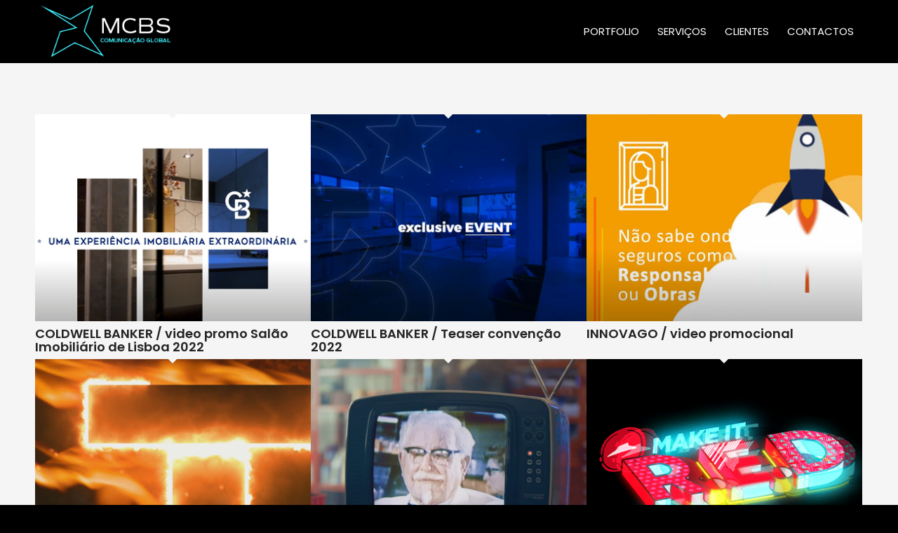

--- FILE ---
content_type: text/html; charset=UTF-8
request_url: https://www.mcbs.com.pt/portfolio_entries/video/
body_size: 15306
content:
<!DOCTYPE html>
<html lang="pt-PT" class="html_stretched responsive av-preloader-disabled  html_header_top html_logo_left html_main_nav_header html_menu_right html_slim html_header_sticky html_header_shrinking_disabled html_mobile_menu_tablet html_header_searchicon_disabled html_content_align_left html_header_unstick_top_disabled html_header_stretch_disabled html_minimal_header html_av-submenu-hidden html_av-submenu-display-click html_av-overlay-side html_av-overlay-side-classic html_av-submenu-noclone html_entry_id_9341 av-cookies-no-cookie-consent av-no-preview av-default-lightbox html_text_menu_active av-mobile-menu-switch-default">
<head>
<meta charset="UTF-8" />


<!-- mobile setting -->
<meta name="viewport" content="width=device-width, initial-scale=1">

<!-- Scripts/CSS and wp_head hook -->
<meta name='robots' content='index, follow, max-image-preview:large, max-snippet:-1, max-video-preview:-1' />
	<style>img:is([sizes="auto" i], [sizes^="auto," i]) { contain-intrinsic-size: 3000px 1500px }</style>
	<script id="cookieyes" type="text/javascript" src="https://cdn-cookieyes.com/client_data/a4295955667de18f3db99c5c/script.js"></script>
	<!-- This site is optimized with the Yoast SEO plugin v25.6 - https://yoast.com/wordpress/plugins/seo/ -->
	<title>Vídeo Arquivos - MCBS</title>
	<link rel="canonical" href="https://www.mcbs.com.pt/portfolio_entries/video/" />
	<link rel="next" href="https://www.mcbs.com.pt/portfolio_entries/video/page/2/" />
	<meta property="og:locale" content="pt_PT" />
	<meta property="og:type" content="article" />
	<meta property="og:title" content="Vídeo Arquivos - MCBS" />
	<meta property="og:url" content="https://www.mcbs.com.pt/portfolio_entries/video/" />
	<meta property="og:site_name" content="MCBS" />
	<script type="application/ld+json" class="yoast-schema-graph">{"@context":"https://schema.org","@graph":[{"@type":"CollectionPage","@id":"https://www.mcbs.com.pt/portfolio_entries/video/","url":"https://www.mcbs.com.pt/portfolio_entries/video/","name":"Vídeo Arquivos - MCBS","isPartOf":{"@id":"https://www.mcbs.com.pt/#website"},"primaryImageOfPage":{"@id":"https://www.mcbs.com.pt/portfolio_entries/video/#primaryimage"},"image":{"@id":"https://www.mcbs.com.pt/portfolio_entries/video/#primaryimage"},"thumbnailUrl":"https://www.mcbs.com.pt/wp-content/uploads/COLDWELL_BANKER_sil_video.jpg","breadcrumb":{"@id":"https://www.mcbs.com.pt/portfolio_entries/video/#breadcrumb"},"inLanguage":"pt-PT"},{"@type":"ImageObject","inLanguage":"pt-PT","@id":"https://www.mcbs.com.pt/portfolio_entries/video/#primaryimage","url":"https://www.mcbs.com.pt/wp-content/uploads/COLDWELL_BANKER_sil_video.jpg","contentUrl":"https://www.mcbs.com.pt/wp-content/uploads/COLDWELL_BANKER_sil_video.jpg","width":400,"height":300},{"@type":"BreadcrumbList","@id":"https://www.mcbs.com.pt/portfolio_entries/video/#breadcrumb","itemListElement":[{"@type":"ListItem","position":1,"name":"Home","item":"https://www.mcbs.com.pt/mcbs/"},{"@type":"ListItem","position":2,"name":"Vídeo"}]},{"@type":"WebSite","@id":"https://www.mcbs.com.pt/#website","url":"https://www.mcbs.com.pt/","name":"MCBS Comunicação Global","description":"Multimedia and Digital agency","publisher":{"@id":"https://www.mcbs.com.pt/#organization"},"potentialAction":[{"@type":"SearchAction","target":{"@type":"EntryPoint","urlTemplate":"https://www.mcbs.com.pt/?s={search_term_string}"},"query-input":{"@type":"PropertyValueSpecification","valueRequired":true,"valueName":"search_term_string"}}],"inLanguage":"pt-PT"},{"@type":"Organization","@id":"https://www.mcbs.com.pt/#organization","name":"MCBS Multimedia","url":"https://www.mcbs.com.pt/","logo":{"@type":"ImageObject","inLanguage":"pt-PT","@id":"https://www.mcbs.com.pt/#/schema/logo/image/","url":"https://www.mcbs.com.pt/wp-content/uploads/2015/01/logo_mcbs.jpg","contentUrl":"https://www.mcbs.com.pt/wp-content/uploads/2015/01/logo_mcbs.jpg","width":200,"height":206,"caption":"MCBS Multimedia"},"image":{"@id":"https://www.mcbs.com.pt/#/schema/logo/image/"},"sameAs":["https://www.facebook.com/MCBS.pt","https://x.com/mcbs_design"]}]}</script>
	<!-- / Yoast SEO plugin. -->


<link rel="alternate" type="application/rss+xml" title="MCBS &raquo; Feed" href="https://www.mcbs.com.pt/feed/" />
<link rel="alternate" type="application/rss+xml" title="MCBS &raquo; Feed de comentários" href="https://www.mcbs.com.pt/comments/feed/" />
<link rel="alternate" type="application/rss+xml" title="Feed MCBS &raquo; Vídeo Portfolio Categories" href="https://www.mcbs.com.pt/portfolio_entries/video/feed/" />

<!-- google webfont font replacement -->

			<script type='text/javascript'>

				(function() {

					/*	check if webfonts are disabled by user setting via cookie - or user must opt in.	*/
					var html = document.getElementsByTagName('html')[0];
					var cookie_check = html.className.indexOf('av-cookies-needs-opt-in') >= 0 || html.className.indexOf('av-cookies-can-opt-out') >= 0;
					var allow_continue = true;
					var silent_accept_cookie = html.className.indexOf('av-cookies-user-silent-accept') >= 0;

					if( cookie_check && ! silent_accept_cookie )
					{
						if( ! document.cookie.match(/aviaCookieConsent/) || html.className.indexOf('av-cookies-session-refused') >= 0 )
						{
							allow_continue = false;
						}
						else
						{
							if( ! document.cookie.match(/aviaPrivacyRefuseCookiesHideBar/) )
							{
								allow_continue = false;
							}
							else if( ! document.cookie.match(/aviaPrivacyEssentialCookiesEnabled/) )
							{
								allow_continue = false;
							}
							else if( document.cookie.match(/aviaPrivacyGoogleWebfontsDisabled/) )
							{
								allow_continue = false;
							}
						}
					}

					if( allow_continue )
					{
						var f = document.createElement('link');

						f.type 	= 'text/css';
						f.rel 	= 'stylesheet';
						f.href 	= 'https://fonts.googleapis.com/css?family=Poppins:300,400,600&display=auto';
						f.id 	= 'avia-google-webfont';

						document.getElementsByTagName('head')[0].appendChild(f);
					}
				})();

			</script>
			<!-- <link rel='stylesheet' id='wp-block-library-css' href='https://www.mcbs.com.pt/wp-includes/css/dist/block-library/style.min.css?ver=6.8.2' type='text/css' media='all' /> -->
<!-- <link rel='stylesheet' id='enfold-custom-block-css-css' href='https://www.mcbs.com.pt/wp-content/themes/enfold/wp-blocks/src/textblock/style.css?ver=7.1.1' type='text/css' media='all' /> -->
<link rel="stylesheet" type="text/css" href="//www.mcbs.com.pt/wp-content/cache/wpfc-minified/bux8qpz/a3kyv.css" media="all"/>
<style id='global-styles-inline-css' type='text/css'>
:root{--wp--preset--aspect-ratio--square: 1;--wp--preset--aspect-ratio--4-3: 4/3;--wp--preset--aspect-ratio--3-4: 3/4;--wp--preset--aspect-ratio--3-2: 3/2;--wp--preset--aspect-ratio--2-3: 2/3;--wp--preset--aspect-ratio--16-9: 16/9;--wp--preset--aspect-ratio--9-16: 9/16;--wp--preset--color--black: #000000;--wp--preset--color--cyan-bluish-gray: #abb8c3;--wp--preset--color--white: #ffffff;--wp--preset--color--pale-pink: #f78da7;--wp--preset--color--vivid-red: #cf2e2e;--wp--preset--color--luminous-vivid-orange: #ff6900;--wp--preset--color--luminous-vivid-amber: #fcb900;--wp--preset--color--light-green-cyan: #7bdcb5;--wp--preset--color--vivid-green-cyan: #00d084;--wp--preset--color--pale-cyan-blue: #8ed1fc;--wp--preset--color--vivid-cyan-blue: #0693e3;--wp--preset--color--vivid-purple: #9b51e0;--wp--preset--color--metallic-red: #b02b2c;--wp--preset--color--maximum-yellow-red: #edae44;--wp--preset--color--yellow-sun: #eeee22;--wp--preset--color--palm-leaf: #83a846;--wp--preset--color--aero: #7bb0e7;--wp--preset--color--old-lavender: #745f7e;--wp--preset--color--steel-teal: #5f8789;--wp--preset--color--raspberry-pink: #d65799;--wp--preset--color--medium-turquoise: #4ecac2;--wp--preset--gradient--vivid-cyan-blue-to-vivid-purple: linear-gradient(135deg,rgba(6,147,227,1) 0%,rgb(155,81,224) 100%);--wp--preset--gradient--light-green-cyan-to-vivid-green-cyan: linear-gradient(135deg,rgb(122,220,180) 0%,rgb(0,208,130) 100%);--wp--preset--gradient--luminous-vivid-amber-to-luminous-vivid-orange: linear-gradient(135deg,rgba(252,185,0,1) 0%,rgba(255,105,0,1) 100%);--wp--preset--gradient--luminous-vivid-orange-to-vivid-red: linear-gradient(135deg,rgba(255,105,0,1) 0%,rgb(207,46,46) 100%);--wp--preset--gradient--very-light-gray-to-cyan-bluish-gray: linear-gradient(135deg,rgb(238,238,238) 0%,rgb(169,184,195) 100%);--wp--preset--gradient--cool-to-warm-spectrum: linear-gradient(135deg,rgb(74,234,220) 0%,rgb(151,120,209) 20%,rgb(207,42,186) 40%,rgb(238,44,130) 60%,rgb(251,105,98) 80%,rgb(254,248,76) 100%);--wp--preset--gradient--blush-light-purple: linear-gradient(135deg,rgb(255,206,236) 0%,rgb(152,150,240) 100%);--wp--preset--gradient--blush-bordeaux: linear-gradient(135deg,rgb(254,205,165) 0%,rgb(254,45,45) 50%,rgb(107,0,62) 100%);--wp--preset--gradient--luminous-dusk: linear-gradient(135deg,rgb(255,203,112) 0%,rgb(199,81,192) 50%,rgb(65,88,208) 100%);--wp--preset--gradient--pale-ocean: linear-gradient(135deg,rgb(255,245,203) 0%,rgb(182,227,212) 50%,rgb(51,167,181) 100%);--wp--preset--gradient--electric-grass: linear-gradient(135deg,rgb(202,248,128) 0%,rgb(113,206,126) 100%);--wp--preset--gradient--midnight: linear-gradient(135deg,rgb(2,3,129) 0%,rgb(40,116,252) 100%);--wp--preset--font-size--small: 1rem;--wp--preset--font-size--medium: 1.125rem;--wp--preset--font-size--large: 1.75rem;--wp--preset--font-size--x-large: clamp(1.75rem, 3vw, 2.25rem);--wp--preset--spacing--20: 0.44rem;--wp--preset--spacing--30: 0.67rem;--wp--preset--spacing--40: 1rem;--wp--preset--spacing--50: 1.5rem;--wp--preset--spacing--60: 2.25rem;--wp--preset--spacing--70: 3.38rem;--wp--preset--spacing--80: 5.06rem;--wp--preset--shadow--natural: 6px 6px 9px rgba(0, 0, 0, 0.2);--wp--preset--shadow--deep: 12px 12px 50px rgba(0, 0, 0, 0.4);--wp--preset--shadow--sharp: 6px 6px 0px rgba(0, 0, 0, 0.2);--wp--preset--shadow--outlined: 6px 6px 0px -3px rgba(255, 255, 255, 1), 6px 6px rgba(0, 0, 0, 1);--wp--preset--shadow--crisp: 6px 6px 0px rgba(0, 0, 0, 1);}:root { --wp--style--global--content-size: 800px;--wp--style--global--wide-size: 1130px; }:where(body) { margin: 0; }.wp-site-blocks > .alignleft { float: left; margin-right: 2em; }.wp-site-blocks > .alignright { float: right; margin-left: 2em; }.wp-site-blocks > .aligncenter { justify-content: center; margin-left: auto; margin-right: auto; }:where(.is-layout-flex){gap: 0.5em;}:where(.is-layout-grid){gap: 0.5em;}.is-layout-flow > .alignleft{float: left;margin-inline-start: 0;margin-inline-end: 2em;}.is-layout-flow > .alignright{float: right;margin-inline-start: 2em;margin-inline-end: 0;}.is-layout-flow > .aligncenter{margin-left: auto !important;margin-right: auto !important;}.is-layout-constrained > .alignleft{float: left;margin-inline-start: 0;margin-inline-end: 2em;}.is-layout-constrained > .alignright{float: right;margin-inline-start: 2em;margin-inline-end: 0;}.is-layout-constrained > .aligncenter{margin-left: auto !important;margin-right: auto !important;}.is-layout-constrained > :where(:not(.alignleft):not(.alignright):not(.alignfull)){max-width: var(--wp--style--global--content-size);margin-left: auto !important;margin-right: auto !important;}.is-layout-constrained > .alignwide{max-width: var(--wp--style--global--wide-size);}body .is-layout-flex{display: flex;}.is-layout-flex{flex-wrap: wrap;align-items: center;}.is-layout-flex > :is(*, div){margin: 0;}body .is-layout-grid{display: grid;}.is-layout-grid > :is(*, div){margin: 0;}body{padding-top: 0px;padding-right: 0px;padding-bottom: 0px;padding-left: 0px;}a:where(:not(.wp-element-button)){text-decoration: underline;}:root :where(.wp-element-button, .wp-block-button__link){background-color: #32373c;border-width: 0;color: #fff;font-family: inherit;font-size: inherit;line-height: inherit;padding: calc(0.667em + 2px) calc(1.333em + 2px);text-decoration: none;}.has-black-color{color: var(--wp--preset--color--black) !important;}.has-cyan-bluish-gray-color{color: var(--wp--preset--color--cyan-bluish-gray) !important;}.has-white-color{color: var(--wp--preset--color--white) !important;}.has-pale-pink-color{color: var(--wp--preset--color--pale-pink) !important;}.has-vivid-red-color{color: var(--wp--preset--color--vivid-red) !important;}.has-luminous-vivid-orange-color{color: var(--wp--preset--color--luminous-vivid-orange) !important;}.has-luminous-vivid-amber-color{color: var(--wp--preset--color--luminous-vivid-amber) !important;}.has-light-green-cyan-color{color: var(--wp--preset--color--light-green-cyan) !important;}.has-vivid-green-cyan-color{color: var(--wp--preset--color--vivid-green-cyan) !important;}.has-pale-cyan-blue-color{color: var(--wp--preset--color--pale-cyan-blue) !important;}.has-vivid-cyan-blue-color{color: var(--wp--preset--color--vivid-cyan-blue) !important;}.has-vivid-purple-color{color: var(--wp--preset--color--vivid-purple) !important;}.has-metallic-red-color{color: var(--wp--preset--color--metallic-red) !important;}.has-maximum-yellow-red-color{color: var(--wp--preset--color--maximum-yellow-red) !important;}.has-yellow-sun-color{color: var(--wp--preset--color--yellow-sun) !important;}.has-palm-leaf-color{color: var(--wp--preset--color--palm-leaf) !important;}.has-aero-color{color: var(--wp--preset--color--aero) !important;}.has-old-lavender-color{color: var(--wp--preset--color--old-lavender) !important;}.has-steel-teal-color{color: var(--wp--preset--color--steel-teal) !important;}.has-raspberry-pink-color{color: var(--wp--preset--color--raspberry-pink) !important;}.has-medium-turquoise-color{color: var(--wp--preset--color--medium-turquoise) !important;}.has-black-background-color{background-color: var(--wp--preset--color--black) !important;}.has-cyan-bluish-gray-background-color{background-color: var(--wp--preset--color--cyan-bluish-gray) !important;}.has-white-background-color{background-color: var(--wp--preset--color--white) !important;}.has-pale-pink-background-color{background-color: var(--wp--preset--color--pale-pink) !important;}.has-vivid-red-background-color{background-color: var(--wp--preset--color--vivid-red) !important;}.has-luminous-vivid-orange-background-color{background-color: var(--wp--preset--color--luminous-vivid-orange) !important;}.has-luminous-vivid-amber-background-color{background-color: var(--wp--preset--color--luminous-vivid-amber) !important;}.has-light-green-cyan-background-color{background-color: var(--wp--preset--color--light-green-cyan) !important;}.has-vivid-green-cyan-background-color{background-color: var(--wp--preset--color--vivid-green-cyan) !important;}.has-pale-cyan-blue-background-color{background-color: var(--wp--preset--color--pale-cyan-blue) !important;}.has-vivid-cyan-blue-background-color{background-color: var(--wp--preset--color--vivid-cyan-blue) !important;}.has-vivid-purple-background-color{background-color: var(--wp--preset--color--vivid-purple) !important;}.has-metallic-red-background-color{background-color: var(--wp--preset--color--metallic-red) !important;}.has-maximum-yellow-red-background-color{background-color: var(--wp--preset--color--maximum-yellow-red) !important;}.has-yellow-sun-background-color{background-color: var(--wp--preset--color--yellow-sun) !important;}.has-palm-leaf-background-color{background-color: var(--wp--preset--color--palm-leaf) !important;}.has-aero-background-color{background-color: var(--wp--preset--color--aero) !important;}.has-old-lavender-background-color{background-color: var(--wp--preset--color--old-lavender) !important;}.has-steel-teal-background-color{background-color: var(--wp--preset--color--steel-teal) !important;}.has-raspberry-pink-background-color{background-color: var(--wp--preset--color--raspberry-pink) !important;}.has-medium-turquoise-background-color{background-color: var(--wp--preset--color--medium-turquoise) !important;}.has-black-border-color{border-color: var(--wp--preset--color--black) !important;}.has-cyan-bluish-gray-border-color{border-color: var(--wp--preset--color--cyan-bluish-gray) !important;}.has-white-border-color{border-color: var(--wp--preset--color--white) !important;}.has-pale-pink-border-color{border-color: var(--wp--preset--color--pale-pink) !important;}.has-vivid-red-border-color{border-color: var(--wp--preset--color--vivid-red) !important;}.has-luminous-vivid-orange-border-color{border-color: var(--wp--preset--color--luminous-vivid-orange) !important;}.has-luminous-vivid-amber-border-color{border-color: var(--wp--preset--color--luminous-vivid-amber) !important;}.has-light-green-cyan-border-color{border-color: var(--wp--preset--color--light-green-cyan) !important;}.has-vivid-green-cyan-border-color{border-color: var(--wp--preset--color--vivid-green-cyan) !important;}.has-pale-cyan-blue-border-color{border-color: var(--wp--preset--color--pale-cyan-blue) !important;}.has-vivid-cyan-blue-border-color{border-color: var(--wp--preset--color--vivid-cyan-blue) !important;}.has-vivid-purple-border-color{border-color: var(--wp--preset--color--vivid-purple) !important;}.has-metallic-red-border-color{border-color: var(--wp--preset--color--metallic-red) !important;}.has-maximum-yellow-red-border-color{border-color: var(--wp--preset--color--maximum-yellow-red) !important;}.has-yellow-sun-border-color{border-color: var(--wp--preset--color--yellow-sun) !important;}.has-palm-leaf-border-color{border-color: var(--wp--preset--color--palm-leaf) !important;}.has-aero-border-color{border-color: var(--wp--preset--color--aero) !important;}.has-old-lavender-border-color{border-color: var(--wp--preset--color--old-lavender) !important;}.has-steel-teal-border-color{border-color: var(--wp--preset--color--steel-teal) !important;}.has-raspberry-pink-border-color{border-color: var(--wp--preset--color--raspberry-pink) !important;}.has-medium-turquoise-border-color{border-color: var(--wp--preset--color--medium-turquoise) !important;}.has-vivid-cyan-blue-to-vivid-purple-gradient-background{background: var(--wp--preset--gradient--vivid-cyan-blue-to-vivid-purple) !important;}.has-light-green-cyan-to-vivid-green-cyan-gradient-background{background: var(--wp--preset--gradient--light-green-cyan-to-vivid-green-cyan) !important;}.has-luminous-vivid-amber-to-luminous-vivid-orange-gradient-background{background: var(--wp--preset--gradient--luminous-vivid-amber-to-luminous-vivid-orange) !important;}.has-luminous-vivid-orange-to-vivid-red-gradient-background{background: var(--wp--preset--gradient--luminous-vivid-orange-to-vivid-red) !important;}.has-very-light-gray-to-cyan-bluish-gray-gradient-background{background: var(--wp--preset--gradient--very-light-gray-to-cyan-bluish-gray) !important;}.has-cool-to-warm-spectrum-gradient-background{background: var(--wp--preset--gradient--cool-to-warm-spectrum) !important;}.has-blush-light-purple-gradient-background{background: var(--wp--preset--gradient--blush-light-purple) !important;}.has-blush-bordeaux-gradient-background{background: var(--wp--preset--gradient--blush-bordeaux) !important;}.has-luminous-dusk-gradient-background{background: var(--wp--preset--gradient--luminous-dusk) !important;}.has-pale-ocean-gradient-background{background: var(--wp--preset--gradient--pale-ocean) !important;}.has-electric-grass-gradient-background{background: var(--wp--preset--gradient--electric-grass) !important;}.has-midnight-gradient-background{background: var(--wp--preset--gradient--midnight) !important;}.has-small-font-size{font-size: var(--wp--preset--font-size--small) !important;}.has-medium-font-size{font-size: var(--wp--preset--font-size--medium) !important;}.has-large-font-size{font-size: var(--wp--preset--font-size--large) !important;}.has-x-large-font-size{font-size: var(--wp--preset--font-size--x-large) !important;}
:where(.wp-block-post-template.is-layout-flex){gap: 1.25em;}:where(.wp-block-post-template.is-layout-grid){gap: 1.25em;}
:where(.wp-block-columns.is-layout-flex){gap: 2em;}:where(.wp-block-columns.is-layout-grid){gap: 2em;}
:root :where(.wp-block-pullquote){font-size: 1.5em;line-height: 1.6;}
</style>
<!-- <link rel='stylesheet' id='contact-form-7-css' href='https://www.mcbs.com.pt/wp-content/plugins/contact-form-7/includes/css/styles.css?ver=6.1.1' type='text/css' media='all' /> -->
<!-- <link rel='stylesheet' id='responsive-video-light-css' href='https://www.mcbs.com.pt/wp-content/plugins/responsive-video-light/css/responsive-videos.css?ver=20130111' type='text/css' media='all' /> -->
<!-- <link rel='stylesheet' id='avia-merged-styles-css' href='https://www.mcbs.com.pt/wp-content/uploads/dynamic_avia/avia-merged-styles-03bf5063e5dd6ef1058e324cff2e437b---68947954d6416.css' type='text/css' media='all' /> -->
<!-- <link rel='stylesheet' id='avia-single-post-9341-css' href='https://www.mcbs.com.pt/wp-content/uploads/dynamic_avia/avia_posts_css/post-9341.css?ver=ver-1754582698' type='text/css' media='all' /> -->
<link rel="stylesheet" type="text/css" href="//www.mcbs.com.pt/wp-content/cache/wpfc-minified/6n05oxd4/h9f2f.css" media="all"/>
<script type="text/javascript" src="https://www.mcbs.com.pt/wp-includes/js/jquery/jquery.min.js?ver=3.7.1" id="jquery-core-js"></script>
<script type="text/javascript" src="https://www.mcbs.com.pt/wp-content/uploads/dynamic_avia/avia-head-scripts-1a3344b61da476f689d0c5eee706628a---68947954e06b6.js" id="avia-head-scripts-js"></script>
<link rel="https://api.w.org/" href="https://www.mcbs.com.pt/wp-json/" /><link rel="alternate" title="JSON" type="application/json" href="https://www.mcbs.com.pt/wp-json/wp/v2/portfolio_entries/66" /><link rel="EditURI" type="application/rsd+xml" title="RSD" href="https://www.mcbs.com.pt/xmlrpc.php?rsd" />
<meta name="generator" content="WordPress 6.8.2" />
		<script type="text/javascript">
			//<![CDATA[
			var show_msg = '0';
			if (show_msg !== '0') {
				var options = {view_src: "View Source is disabled!", inspect_elem: "Inspect Element is disabled!", right_click: "Right click is disabled!", copy_cut_paste_content: "Cut/Copy/Paste is disabled!", image_drop: "Image Drag-n-Drop is disabled!" }
			} else {
				var options = '';
			}

         	function nocontextmenu(e) { return false; }
         	document.oncontextmenu = nocontextmenu;
         	document.ondragstart = function() { return false;}

			document.onmousedown = function (event) {
				event = (event || window.event);
				if (event.keyCode === 123) {
					if (show_msg !== '0') {show_toast('inspect_elem');}
					return false;
				}
			}
			document.onkeydown = function (event) {
				event = (event || window.event);
				//alert(event.keyCode);   return false;
				if (event.keyCode === 123 ||
						event.ctrlKey && event.shiftKey && event.keyCode === 73 ||
						event.ctrlKey && event.shiftKey && event.keyCode === 75) {
					if (show_msg !== '0') {show_toast('inspect_elem');}
					return false;
				}
				if (event.ctrlKey && event.keyCode === 85) {
					if (show_msg !== '0') {show_toast('view_src');}
					return false;
				}
			}
			function addMultiEventListener(element, eventNames, listener) {
				var events = eventNames.split(' ');
				for (var i = 0, iLen = events.length; i < iLen; i++) {
					element.addEventListener(events[i], function (e) {
						e.preventDefault();
						if (show_msg !== '0') {
							show_toast(listener);
						}
					});
				}
			}
			addMultiEventListener(document, 'contextmenu', 'right_click');
			addMultiEventListener(document, 'cut copy paste print', 'copy_cut_paste_content');
			addMultiEventListener(document, 'drag drop', 'image_drop');
			function show_toast(text) {
				var x = document.getElementById("amm_drcfw_toast_msg");
				x.innerHTML = eval('options.' + text);
				x.className = "show";
				setTimeout(function () {
					x.className = x.className.replace("show", "")
				}, 3000);
			}
		//]]>
		</script>
		<style type="text/css">body * :not(input):not(textarea){user-select:none !important; -webkit-touch-callout: none !important;  -webkit-user-select: none !important; -moz-user-select:none !important; -khtml-user-select:none !important; -ms-user-select: none !important;}#amm_drcfw_toast_msg{visibility:hidden;min-width:250px;margin-left:-125px;background-color:#333;color:#fff;text-align:center;border-radius:2px;padding:16px;position:fixed;z-index:999;left:50%;bottom:30px;font-size:17px}#amm_drcfw_toast_msg.show{visibility:visible;-webkit-animation:fadein .5s,fadeout .5s 2.5s;animation:fadein .5s,fadeout .5s 2.5s}@-webkit-keyframes fadein{from{bottom:0;opacity:0}to{bottom:30px;opacity:1}}@keyframes fadein{from{bottom:0;opacity:0}to{bottom:30px;opacity:1}}@-webkit-keyframes fadeout{from{bottom:30px;opacity:1}to{bottom:0;opacity:0}}@keyframes fadeout{from{bottom:30px;opacity:1}to{bottom:0;opacity:0}}</style>
				<meta property="fb:pages" content="195433957154868" />
		<!-- Google Tag Manager -->
<script>(function(w,d,s,l,i){w[l]=w[l]||[];w[l].push({'gtm.start':
new Date().getTime(),event:'gtm.js'});var f=d.getElementsByTagName(s)[0],
j=d.createElement(s),dl=l!='dataLayer'?'&l='+l:'';j.async=true;j.src=
'https://www.googletagmanager.com/gtm.js?id='+i+dl;f.parentNode.insertBefore(j,f);
})(window,document,'script','dataLayer','GTM-5XPJDKG');</script>
<!-- End Google Tag Manager -->

<!-- Google tag (gtag.js) --> <script async src="https://www.googletagmanager.com/gtag/js?id=AW-656574070"></script> <script> window.dataLayer = window.dataLayer || []; function gtag(){dataLayer.push(arguments);} gtag('js', new Date()); gtag('config', 'AW-656574070'); </script> 

<!-- Global site tag (gtag.js) - Google Analytics -->
<script async src="https://www.googletagmanager.com/gtag/js?id=G-3Z5JSQ3L3Q"></script>
<script>
  window.dataLayer = window.dataLayer || [];
  function gtag(){dataLayer.push(arguments);}
  gtag('js', new Date());

  gtag('config', 'G-3Z5JSQ3L3Q');
</script>
		<script>
		(function(h,o,t,j,a,r){
			h.hj=h.hj||function(){(h.hj.q=h.hj.q||[]).push(arguments)};
			h._hjSettings={hjid:2245189,hjsv:5};
			a=o.getElementsByTagName('head')[0];
			r=o.createElement('script');r.async=1;
			r.src=t+h._hjSettings.hjid+j+h._hjSettings.hjsv;
			a.appendChild(r);
		})(window,document,'//static.hotjar.com/c/hotjar-','.js?sv=');
		</script>
		
<link rel="icon" href="https://www.mcbs.com.pt/wp-content/uploads/2020/02/favicon.png" type="image/png">
<!--[if lt IE 9]><script src="https://www.mcbs.com.pt/wp-content/themes/enfold/js/html5shiv.js"></script><![endif]--><link rel="profile" href="https://gmpg.org/xfn/11" />
<link rel="alternate" type="application/rss+xml" title="MCBS RSS2 Feed" href="https://www.mcbs.com.pt/feed/" />
<link rel="pingback" href="https://www.mcbs.com.pt/xmlrpc.php" />
<style type="text/css">.recentcomments a{display:inline !important;padding:0 !important;margin:0 !important;}</style>
<!-- To speed up the rendering and to display the site as fast as possible to the user we include some styles and scripts for above the fold content inline -->
<script type="text/javascript">'use strict';var avia_is_mobile=!1;if(/Android|webOS|iPhone|iPad|iPod|BlackBerry|IEMobile|Opera Mini/i.test(navigator.userAgent)&&'ontouchstart' in document.documentElement){avia_is_mobile=!0;document.documentElement.className+=' avia_mobile '}
else{document.documentElement.className+=' avia_desktop '};document.documentElement.className+=' js_active ';(function(){var e=['-webkit-','-moz-','-ms-',''],n='',o=!1,a=!1;for(var t in e){if(e[t]+'transform' in document.documentElement.style){o=!0;n=e[t]+'transform'};if(e[t]+'perspective' in document.documentElement.style){a=!0}};if(o){document.documentElement.className+=' avia_transform '};if(a){document.documentElement.className+=' avia_transform3d '};if(typeof document.getElementsByClassName=='function'&&typeof document.documentElement.getBoundingClientRect=='function'&&avia_is_mobile==!1){if(n&&window.innerHeight>0){setTimeout(function(){var e=0,o={},a=0,t=document.getElementsByClassName('av-parallax'),i=window.pageYOffset||document.documentElement.scrollTop;for(e=0;e<t.length;e++){t[e].style.top='0px';o=t[e].getBoundingClientRect();a=Math.ceil((window.innerHeight+i-o.top)*0.3);t[e].style[n]='translate(0px, '+a+'px)';t[e].style.top='auto';t[e].className+=' enabled-parallax '}},50)}}})();</script><link rel="icon" href="https://www.mcbs.com.pt/wp-content/uploads/2020/02/favicon.png" sizes="32x32" />
<link rel="icon" href="https://www.mcbs.com.pt/wp-content/uploads/2020/02/favicon.png" sizes="192x192" />
<link rel="apple-touch-icon" href="https://www.mcbs.com.pt/wp-content/uploads/2020/02/favicon.png" />
<meta name="msapplication-TileImage" content="https://www.mcbs.com.pt/wp-content/uploads/2020/02/favicon.png" />
<style type="text/css">
		@font-face {font-family: 'entypo-fontello-enfold'; font-weight: normal; font-style: normal; font-display: auto;
		src: url('https://www.mcbs.com.pt/wp-content/themes/enfold/config-templatebuilder/avia-template-builder/assets/fonts/entypo-fontello-enfold/entypo-fontello-enfold.woff2') format('woff2'),
		url('https://www.mcbs.com.pt/wp-content/themes/enfold/config-templatebuilder/avia-template-builder/assets/fonts/entypo-fontello-enfold/entypo-fontello-enfold.woff') format('woff'),
		url('https://www.mcbs.com.pt/wp-content/themes/enfold/config-templatebuilder/avia-template-builder/assets/fonts/entypo-fontello-enfold/entypo-fontello-enfold.ttf') format('truetype'),
		url('https://www.mcbs.com.pt/wp-content/themes/enfold/config-templatebuilder/avia-template-builder/assets/fonts/entypo-fontello-enfold/entypo-fontello-enfold.svg#entypo-fontello-enfold') format('svg'),
		url('https://www.mcbs.com.pt/wp-content/themes/enfold/config-templatebuilder/avia-template-builder/assets/fonts/entypo-fontello-enfold/entypo-fontello-enfold.eot'),
		url('https://www.mcbs.com.pt/wp-content/themes/enfold/config-templatebuilder/avia-template-builder/assets/fonts/entypo-fontello-enfold/entypo-fontello-enfold.eot?#iefix') format('embedded-opentype');
		}

		#top .avia-font-entypo-fontello-enfold, body .avia-font-entypo-fontello-enfold, html body [data-av_iconfont='entypo-fontello-enfold']:before{ font-family: 'entypo-fontello-enfold'; }
		
		@font-face {font-family: 'entypo-fontello'; font-weight: normal; font-style: normal; font-display: auto;
		src: url('https://www.mcbs.com.pt/wp-content/themes/enfold/config-templatebuilder/avia-template-builder/assets/fonts/entypo-fontello/entypo-fontello.woff2') format('woff2'),
		url('https://www.mcbs.com.pt/wp-content/themes/enfold/config-templatebuilder/avia-template-builder/assets/fonts/entypo-fontello/entypo-fontello.woff') format('woff'),
		url('https://www.mcbs.com.pt/wp-content/themes/enfold/config-templatebuilder/avia-template-builder/assets/fonts/entypo-fontello/entypo-fontello.ttf') format('truetype'),
		url('https://www.mcbs.com.pt/wp-content/themes/enfold/config-templatebuilder/avia-template-builder/assets/fonts/entypo-fontello/entypo-fontello.svg#entypo-fontello') format('svg'),
		url('https://www.mcbs.com.pt/wp-content/themes/enfold/config-templatebuilder/avia-template-builder/assets/fonts/entypo-fontello/entypo-fontello.eot'),
		url('https://www.mcbs.com.pt/wp-content/themes/enfold/config-templatebuilder/avia-template-builder/assets/fonts/entypo-fontello/entypo-fontello.eot?#iefix') format('embedded-opentype');
		}

		#top .avia-font-entypo-fontello, body .avia-font-entypo-fontello, html body [data-av_iconfont='entypo-fontello']:before{ font-family: 'entypo-fontello'; }
		</style>

<!--
Debugging Info for Theme support: 

Theme: Enfold
Version: 7.1.1
Installed: enfold
AviaFramework Version: 5.6
AviaBuilder Version: 6.0
aviaElementManager Version: 1.0.1
ML:512-PU:101-PLA:17
WP:6.8.2
Compress: CSS:all theme files - JS:all theme files
Updates: enabled - token has changed and not verified
PLAu:16
-->
</head>

<body id="top" class="archive tax-portfolio_entries term-video term-66 wp-theme-enfold stretched rtl_columns av-curtain-numeric poppins  avia-responsive-images-support av-recaptcha-enabled av-google-badge-hide" itemscope="itemscope" itemtype="https://schema.org/WebPage" >

	<!-- Google Tag Manager (noscript) -->
<noscript><iframe src="https://www.googletagmanager.com/ns.html?id=GTM-5XPJDKG"
height="0" width="0" style="display:none;visibility:hidden"></iframe></noscript>
<!-- End Google Tag Manager (noscript) -->
	<div id='wrap_all'>

	
<header id='header' class='all_colors header_color dark_bg_color  av_header_top av_logo_left av_main_nav_header av_menu_right av_slim av_header_sticky av_header_shrinking_disabled av_header_stretch_disabled av_mobile_menu_tablet av_header_searchicon_disabled av_header_unstick_top_disabled av_minimal_header av_bottom_nav_disabled  av_alternate_logo_active av_header_border_disabled' aria-label="Header" data-av_shrink_factor='50' role="banner" itemscope="itemscope" itemtype="https://schema.org/WPHeader" >

		<div  id='header_main' class='container_wrap container_wrap_logo'>

        <div class='container av-logo-container'><div class='inner-container'><span class='logo avia-standard-logo'><a href='https://www.mcbs.com.pt/' class='' aria-label='logo_mcbs' title='logo_mcbs'><img src="https://www.mcbs.com.pt/wp-content/uploads/logo_mcbs.png" height="100" width="300" alt='MCBS' title='logo_mcbs' /></a></span><nav class='main_menu' data-selectname='Select a page'  role="navigation" itemscope="itemscope" itemtype="https://schema.org/SiteNavigationElement" ><div class="avia-menu av-main-nav-wrap"><ul role="menu" class="menu av-main-nav" id="avia-menu"><li role="menuitem" id="menu-item-3058" class="menu-item menu-item-type-post_type menu-item-object-page menu-item-top-level menu-item-top-level-1"><a href="https://www.mcbs.com.pt/portfolio/" itemprop="url" tabindex="0"><span class="avia-bullet"></span><span class="avia-menu-text">PORTFOLIO</span><span class="avia-menu-fx"><span class="avia-arrow-wrap"><span class="avia-arrow"></span></span></span></a></li>
<li role="menuitem" id="menu-item-8706" class="menu-item menu-item-type-custom menu-item-object-custom menu-item-has-children menu-item-top-level menu-item-top-level-2"><a href="#" itemprop="url" tabindex="0"><span class="avia-bullet"></span><span class="avia-menu-text">SERVIÇOS</span><span class="avia-menu-fx"><span class="avia-arrow-wrap"><span class="avia-arrow"></span></span></span></a>


<ul class="sub-menu">
	<li role="menuitem" id="menu-item-8702" class="menu-item menu-item-type-post_type menu-item-object-page"><a href="https://www.mcbs.com.pt/servicos/web-design/" itemprop="url" tabindex="0"><span class="avia-bullet"></span><span class="avia-menu-text">WEB DESIGN</span></a></li>
	<li role="menuitem" id="menu-item-8701" class="menu-item menu-item-type-post_type menu-item-object-page"><a href="https://www.mcbs.com.pt/servicos/redes-sociais/" itemprop="url" tabindex="0"><span class="avia-bullet"></span><span class="avia-menu-text">REDES SOCIAIS E MARKETING DIGITAL</span></a></li>
	<li role="menuitem" id="menu-item-8699" class="menu-item menu-item-type-post_type menu-item-object-page"><a href="https://www.mcbs.com.pt/servicos/video-motion-graphics/" itemprop="url" tabindex="0"><span class="avia-bullet"></span><span class="avia-menu-text">VIDEO e MOTION GRAPHICS</span></a></li>
	<li role="menuitem" id="menu-item-8698" class="menu-item menu-item-type-post_type menu-item-object-page"><a href="https://www.mcbs.com.pt/servicos/branding/" itemprop="url" tabindex="0"><span class="avia-bullet"></span><span class="avia-menu-text">BRANDING</span></a></li>
	<li role="menuitem" id="menu-item-8700" class="menu-item menu-item-type-post_type menu-item-object-page"><a href="https://www.mcbs.com.pt/servicos/producao/" itemprop="url" tabindex="0"><span class="avia-bullet"></span><span class="avia-menu-text">PRODUÇÃO GRÁFICA</span></a></li>
</ul>
</li>
<li role="menuitem" id="menu-item-3418" class="menu-item menu-item-type-post_type menu-item-object-page menu-item-top-level menu-item-top-level-3"><a href="https://www.mcbs.com.pt/clientes/" itemprop="url" tabindex="0"><span class="avia-bullet"></span><span class="avia-menu-text">CLIENTES</span><span class="avia-menu-fx"><span class="avia-arrow-wrap"><span class="avia-arrow"></span></span></span></a></li>
<li role="menuitem" id="menu-item-3348" class="menu-item menu-item-type-post_type menu-item-object-page menu-item-top-level menu-item-top-level-4"><a href="https://www.mcbs.com.pt/contactos/" itemprop="url" tabindex="0"><span class="avia-bullet"></span><span class="avia-menu-text">CONTACTOS</span><span class="avia-menu-fx"><span class="avia-arrow-wrap"><span class="avia-arrow"></span></span></span></a></li>
<li class="av-burger-menu-main menu-item-avia-special " role="menuitem">
	        			<a href="#" aria-label="Menu" aria-hidden="false">
							<span class="av-hamburger av-hamburger--spin av-js-hamburger">
								<span class="av-hamburger-box">
						          <span class="av-hamburger-inner"></span>
						          <strong>Menu</strong>
								</span>
							</span>
							<span class="avia_hidden_link_text">Menu</span>
						</a>
	        		   </li></ul></div></nav></div> </div> 
		<!-- end container_wrap-->
		</div>
<div class="header_bg"></div>
<!-- end header -->
</header>

	<div id='main' class='all_colors' data-scroll-offset='88'>

	
		<div class='container_wrap container_wrap_first main_color fullsize'>

			<div class='container'>

				<main class='template-page template-portfolio content  av-content-full alpha units av-main-taxonomy-portfolio_entries'  role="main" itemprop="mainContentOfPage" itemscope="itemscope" itemtype="https://schema.org/Blog" >

					<div class="entry-content-wrapper clearfix">

						<div class="category-term-description">
													</div>

						<div  class=' grid-sort-container isotope   no_margin-container with-title-container grid-total-even grid-col-3 grid-links-' data-portfolio-id='1'><div data-ajax-id='9341' class=' grid-entry flex_column isotope-item all_sort no_margin post-entry post-entry-9341 grid-entry-overview grid-loop-1 grid-parity-odd  video_sort  av_one_third first default_av_fullwidth '><article class='main_color inner-entry'  itemscope="itemscope" itemtype="https://schema.org/CreativeWork" ><a href="https://www.mcbs.com.pt/portfolio/coldwell-banker-video-promo-salao-imobiliario-de-lisboa-2022/" title='COLDWELL BANKER / video promo Salão Imobiliário de Lisboa 2022'  data-rel='grid-1' class='grid-image avia-hover-fx'> <img fetchpriority="high" width="400" height="300" src="https://www.mcbs.com.pt/wp-content/uploads/COLDWELL_BANKER_sil_video.jpg" class="wp-image-9342 avia-img-lazy-loading-not-9342 attachment-portfolio size-portfolio wp-post-image" alt="" decoding="async" /></a><div class='grid-content'><div class='avia-arrow'></div><header class="entry-content-header" aria-label="Portfolio: COLDWELL BANKER / video promo Salão Imobiliário de Lisboa 2022"><h3 class='grid-entry-title entry-title '  itemprop="headline" ><a href='https://www.mcbs.com.pt/portfolio/coldwell-banker-video-promo-salao-imobiliario-de-lisboa-2022/' title='COLDWELL BANKER / video promo Salão Imobiliário de Lisboa 2022'>COLDWELL BANKER / video promo Salão Imobiliário de Lisboa 2022</a></h3></header></div><footer class="entry-footer"></footer></article></div><div data-ajax-id='9334' class=' grid-entry flex_column isotope-item all_sort no_margin post-entry post-entry-9334 grid-entry-overview grid-loop-2 grid-parity-even  video_sort  av_one_third  default_av_fullwidth '><article class='main_color inner-entry'  itemscope="itemscope" itemtype="https://schema.org/CreativeWork" ><a href="https://www.mcbs.com.pt/portfolio/coldwell-banker-gen-blue-2022-teaser/" title='COLDWELL BANKER / Teaser convenção 2022'  data-rel='grid-1' class='grid-image avia-hover-fx'> <img fetchpriority="high" width="400" height="300" src="https://www.mcbs.com.pt/wp-content/uploads/COLDWELL_BANKER_teaser_video_thumb.jpg" class="wp-image-9335 avia-img-lazy-loading-not-9335 attachment-portfolio size-portfolio wp-post-image" alt="" decoding="async" /></a><div class='grid-content'><div class='avia-arrow'></div><header class="entry-content-header" aria-label="Portfolio: COLDWELL BANKER / Teaser convenção 2022"><h3 class='grid-entry-title entry-title '  itemprop="headline" ><a href='https://www.mcbs.com.pt/portfolio/coldwell-banker-gen-blue-2022-teaser/' title='COLDWELL BANKER / Teaser convenção 2022'>COLDWELL BANKER / Teaser convenção 2022</a></h3></header></div><footer class="entry-footer"></footer></article></div><div data-ajax-id='9228' class=' grid-entry flex_column isotope-item all_sort no_margin post-entry post-entry-9228 grid-entry-overview grid-loop-3 grid-parity-odd  video_sort  av_one_third  default_av_fullwidth '><article class='main_color inner-entry'  itemscope="itemscope" itemtype="https://schema.org/CreativeWork" ><a href="https://www.mcbs.com.pt/portfolio/innovago-video-promocional/" title='INNOVAGO / video promocional'  data-rel='grid-1' class='grid-image avia-hover-fx'> <img fetchpriority="high" width="400" height="300" src="https://www.mcbs.com.pt/wp-content/uploads/INNOVAGO_thumb.jpg" class="wp-image-9232 avia-img-lazy-loading-not-9232 attachment-portfolio size-portfolio wp-post-image" alt="INNOVAGO video promocional. MCBS Multimediathumb" decoding="async" /></a><div class='grid-content'><div class='avia-arrow'></div><header class="entry-content-header" aria-label="Portfolio: INNOVAGO / video promocional"><h3 class='grid-entry-title entry-title '  itemprop="headline" ><a href='https://www.mcbs.com.pt/portfolio/innovago-video-promocional/' title='INNOVAGO / video promocional'>INNOVAGO / video promocional</a></h3></header></div><footer class="entry-footer"></footer></article></div><div data-ajax-id='9223' class=' grid-entry flex_column isotope-item all_sort no_margin post-entry post-entry-9223 grid-entry-overview grid-loop-4 grid-parity-even  video_sort  av_one_third first default_av_fullwidth '><article class='main_color inner-entry'  itemscope="itemscope" itemtype="https://schema.org/CreativeWork" ><a href="https://www.mcbs.com.pt/portfolio/pizza-hut-video-brand-day-2022/" title='PIzza  Hut / video &#8220;BRAND DAY 2022&#8221;'  data-rel='grid-1' class='grid-image avia-hover-fx'> <img fetchpriority="high" width="400" height="300" src="https://www.mcbs.com.pt/wp-content/uploads/REIGNITE_RED_FIRE_thumb.jpg" class="wp-image-9224 avia-img-lazy-loading-not-9224 attachment-portfolio size-portfolio wp-post-image" alt="REIGNITE THE RED FIRE - video Pizza Hut Portugal. MCBS Multimedia" decoding="async" /></a><div class='grid-content'><div class='avia-arrow'></div><header class="entry-content-header" aria-label="Portfolio: PIzza  Hut / video &#8220;BRAND DAY 2022&#8221;"><h3 class='grid-entry-title entry-title '  itemprop="headline" ><a href='https://www.mcbs.com.pt/portfolio/pizza-hut-video-brand-day-2022/' title='PIzza  Hut / video &#8220;BRAND DAY 2022&#8221;'>PIzza  Hut / video &#8220;BRAND DAY 2022&#8221;</a></h3></header></div><footer class="entry-footer"></footer></article></div><div data-ajax-id='8969' class=' grid-entry flex_column isotope-item all_sort no_margin post-entry post-entry-8969 grid-entry-overview grid-loop-5 grid-parity-odd  video_sort  av_one_third  default_av_fullwidth '><article class='main_color inner-entry'  itemscope="itemscope" itemtype="https://schema.org/CreativeWork" ><a href="https://www.mcbs.com.pt/portfolio/kfc-video-buckets-duo/" title='KFC / video &#8220;Buckets DUO&#8221;'  data-rel='grid-1' class='grid-image avia-hover-fx'> <img fetchpriority="high" width="400" height="300" src="https://www.mcbs.com.pt/wp-content/uploads/KFC_BUCKETS_DUO_thumb.jpg" class="wp-image-8970 avia-img-lazy-loading-not-8970 attachment-portfolio size-portfolio wp-post-image" alt="" decoding="async" /></a><div class='grid-content'><div class='avia-arrow'></div><header class="entry-content-header" aria-label="Portfolio: KFC / video &#8220;Buckets DUO&#8221;"><h3 class='grid-entry-title entry-title '  itemprop="headline" ><a href='https://www.mcbs.com.pt/portfolio/kfc-video-buckets-duo/' title='KFC / video &#8220;Buckets DUO&#8221;'>KFC / video &#8220;Buckets DUO&#8221;</a></h3></header></div><footer class="entry-footer"></footer></article></div><div data-ajax-id='6304' class=' grid-entry flex_column isotope-item all_sort no_margin post-entry post-entry-6304 grid-entry-overview grid-loop-6 grid-parity-even  video_sort  av_one_third  default_av_fullwidth '><article class='main_color inner-entry'  itemscope="itemscope" itemtype="https://schema.org/CreativeWork" ><a href="https://www.mcbs.com.pt/portfolio/pizza-hut-video-brand-day-2020/" title='PIZZA HUT / video BRAND DAY 2020'  data-rel='grid-1' class='grid-image avia-hover-fx'> <img fetchpriority="high" width="400" height="300" src="https://www.mcbs.com.pt/wp-content/uploads/2020/03/RED_thumb.jpg" class="wp-image-6305 avia-img-lazy-loading-not-6305 attachment-portfolio size-portfolio wp-post-image" alt="PIZZA HUT - Brand Day 2020. MCBS Mutimedia" decoding="async" /></a><div class='grid-content'><div class='avia-arrow'></div><header class="entry-content-header" aria-label="Portfolio: PIZZA HUT / video BRAND DAY 2020"><h3 class='grid-entry-title entry-title '  itemprop="headline" ><a href='https://www.mcbs.com.pt/portfolio/pizza-hut-video-brand-day-2020/' title='PIZZA HUT / video BRAND DAY 2020'>PIZZA HUT / video BRAND DAY 2020</a></h3></header></div><footer class="entry-footer"></footer></article></div><div data-ajax-id='7651' class=' grid-entry flex_column isotope-item all_sort no_margin post-entry post-entry-7651 grid-entry-overview grid-loop-7 grid-parity-odd  video_sort  av_one_third first default_av_fullwidth '><article class='main_color inner-entry'  itemscope="itemscope" itemtype="https://schema.org/CreativeWork" ><a href="https://www.mcbs.com.pt/portfolio/gspeed-video/" title='GSPEED / video'  data-rel='grid-1' class='grid-image avia-hover-fx'> <img fetchpriority="high" width="400" height="300" src="https://www.mcbs.com.pt/wp-content/uploads/2020/11/GSPEED_VIDEO_thumb.jpg" class="wp-image-7654 avia-img-lazy-loading-not-7654 attachment-portfolio size-portfolio wp-post-image" alt="" decoding="async" /></a><div class='grid-content'><div class='avia-arrow'></div><header class="entry-content-header" aria-label="Portfolio: GSPEED / video"><h3 class='grid-entry-title entry-title '  itemprop="headline" ><a href='https://www.mcbs.com.pt/portfolio/gspeed-video/' title='GSPEED / video'>GSPEED / video</a></h3></header></div><footer class="entry-footer"></footer></article></div><div data-ajax-id='5471' class=' grid-entry flex_column isotope-item all_sort no_margin post-entry post-entry-5471 grid-entry-overview grid-loop-8 grid-parity-even  video_sort  av_one_third  default_av_fullwidth '><article class='main_color inner-entry'  itemscope="itemscope" itemtype="https://schema.org/CreativeWork" ><a href="https://www.mcbs.com.pt/portfolio/pizza-hut-videos-mupi-digital/" title='PIZZA HUT / vídeos menuboards digitais'  data-rel='grid-1' class='grid-image avia-hover-fx'> <img fetchpriority="high" width="400" height="300" src="https://www.mcbs.com.pt/wp-content/uploads/2020/10/PIZZAHUT_MUPIS_DIGITAIS_thumb.jpg" class="wp-image-7574 avia-img-lazy-loading-not-7574 attachment-portfolio size-portfolio wp-post-image" alt="" decoding="async" /></a><div class='grid-content'><div class='avia-arrow'></div><header class="entry-content-header" aria-label="Portfolio: PIZZA HUT / vídeos menuboards digitais"><h3 class='grid-entry-title entry-title '  itemprop="headline" ><a href='https://www.mcbs.com.pt/portfolio/pizza-hut-videos-mupi-digital/' title='PIZZA HUT / vídeos menuboards digitais'>PIZZA HUT / vídeos menuboards digitais</a></h3></header></div><footer class="entry-footer"></footer></article></div><div data-ajax-id='6735' class=' grid-entry flex_column isotope-item all_sort no_margin post-entry post-entry-6735 grid-entry-overview grid-loop-9 grid-parity-odd  video_sort  av_one_third  default_av_fullwidth '><article class='main_color inner-entry'  itemscope="itemscope" itemtype="https://schema.org/CreativeWork" ><a href="https://www.mcbs.com.pt/portfolio/seguranca-de-maquinas-e-equipamentos-de-trabalho-video/" title='TÜV Rheinland Portugal / video &#8220;Segurança de Máquinas e Equipamentos de Trabalho&#8221;'  data-rel='grid-1' class='grid-image avia-hover-fx'> <img fetchpriority="high" width="400" height="300" src="https://www.mcbs.com.pt/wp-content/uploads/2020/09/TUV_thumb.jpg" class="wp-image-6736 avia-img-lazy-loading-not-6736 attachment-portfolio size-portfolio wp-post-image" alt="" decoding="async" /></a><div class='grid-content'><div class='avia-arrow'></div><header class="entry-content-header" aria-label="Portfolio: TÜV Rheinland Portugal / video &#8220;Segurança de Máquinas e Equipamentos de Trabalho&#8221;"><h3 class='grid-entry-title entry-title '  itemprop="headline" ><a href='https://www.mcbs.com.pt/portfolio/seguranca-de-maquinas-e-equipamentos-de-trabalho-video/' title='TÜV Rheinland Portugal / video &#8220;Segurança de Máquinas e Equipamentos de Trabalho&#8221;'>TÜV Rheinland Portugal / video &#8220;Segurança de Máquinas e Equipamentos de Trabalho&#8221;</a></h3></header></div><footer class="entry-footer"></footer></article></div><div data-ajax-id='6732' class=' grid-entry flex_column isotope-item all_sort no_margin post-entry post-entry-6732 grid-entry-overview grid-loop-10 grid-parity-even  post-entry-last  video_sort  av_one_third first default_av_fullwidth '><article class='main_color inner-entry'  itemscope="itemscope" itemtype="https://schema.org/CreativeWork" ><a href="https://www.mcbs.com.pt/portfolio/60s-inclusivos-video-6/" title='ACAPO / &#8220;60s inclusivos&#8221; Vídeo #6'  data-rel='grid-1' class='grid-image avia-hover-fx'> <img fetchpriority="high" width="400" height="300" src="https://www.mcbs.com.pt/wp-content/uploads/2020/09/ACAPO_6_thumb.jpg" class="wp-image-6733 avia-img-lazy-loading-not-6733 attachment-portfolio size-portfolio wp-post-image" alt="" decoding="async" /></a><div class='grid-content'><div class='avia-arrow'></div><header class="entry-content-header" aria-label="Portfolio: ACAPO / &#8220;60s inclusivos&#8221; Vídeo #6"><h3 class='grid-entry-title entry-title '  itemprop="headline" ><a href='https://www.mcbs.com.pt/portfolio/60s-inclusivos-video-6/' title='ACAPO / &#8220;60s inclusivos&#8221; Vídeo #6'>ACAPO / &#8220;60s inclusivos&#8221; Vídeo #6</a></h3></header></div><footer class="entry-footer"></footer></article></div></div><div class='pagination-wrap  '><nav class='pagination'><span class='pagination-meta'>Page 1 of 3</span><span class='current'>1</span><a href='https://www.mcbs.com.pt/portfolio_entries/video/page/2/' class='inactive next_page' >2</a><a href='https://www.mcbs.com.pt/portfolio_entries/video/page/3/' class='inactive' >3</a></nav>
</div>
					</div>

				<!--end content-->
				</main>
				
			</div><!--end container-->

		</div><!-- close default .container_wrap element -->

<div class="footer-page-content footer_color" id="footer-page"><div id='av_section_1'  class='avia-section av-kfp80sbq-6e66927e15db3e7665d58d2e18b38fa6 footer_color avia-section-small avia-no-border-styling  avia-builder-el-0  avia-builder-el-no-sibling  avia-bg-style-scroll container_wrap fullsize'  ><div class='container av-section-cont-open' ><main  role="main" itemprop="mainContentOfPage" itemscope="itemscope" itemtype="https://schema.org/Blog"  class='template-page content  av-content-full alpha units'><div class='post-entry post-entry-type-page post-entry-9341'><div class='entry-content-wrapper clearfix'>

<style type="text/css" data-created_by="avia_inline_auto" id="style-css-av-478gnu-e75a8d976fafc54f68d2a628ab3b0e49">
.flex_column.av-478gnu-e75a8d976fafc54f68d2a628ab3b0e49{
border-radius:0px 0px 0px 0px;
padding:0px 0px 0px 0px;
}
</style>
<div  class='flex_column av-478gnu-e75a8d976fafc54f68d2a628ab3b0e49 av_three_fifth  avia-builder-el-1  el_before_av_two_fifth  avia-builder-el-first  first flex_column_div av-zero-column-padding  '     ><style type="text/css" data-created_by="avia_inline_auto" id="style-css-av-9n8d0a-dbdf3cbe4be8cc903d64726ab66b07a9">
#top .av_textblock_section.av-9n8d0a-dbdf3cbe4be8cc903d64726ab66b07a9 .avia_textblock{
font-size:15px;
}
</style>
<section  class='av_textblock_section av-9n8d0a-dbdf3cbe4be8cc903d64726ab66b07a9 '   itemscope="itemscope" itemtype="https://schema.org/CreativeWork" ><div class='avia_textblock'  itemprop="text" ><p><strong><span data-offset-key="1q6ie-0-0">MCBS Comunicação Global</span><br />
</strong>
<style type="text/css" data-created_by="avia_inline_auto" id="style-css-av-746ywa-1f38611ac8060afd4e23284307cbf339">
.av_font_icon.av-746ywa-1f38611ac8060afd4e23284307cbf339 .av-icon-char{
font-size:15px;
line-height:15px;
}
</style>
<span  class='av_font_icon av-746ywa-1f38611ac8060afd4e23284307cbf339 avia_animate_when_visible av-icon-style- avia-icon-pos-left avia-iconfont avia-font-entypo-fontello av-no-color avia-icon-animate'><span class='av-icon-char' data-av_icon='' data-av_iconfont='entypo-fontello' aria-hidden="true" ></span></span><a href="mailto:geral@mcbs.com.pt">geral@mcbs.com.pt</a><br />

<style type="text/css" data-created_by="avia_inline_auto" id="style-css-av-lde6y-84b96c3c34baf432becc995a19111c0d">
.av_font_icon.av-lde6y-84b96c3c34baf432becc995a19111c0d .av-icon-char{
font-size:15px;
line-height:15px;
}
</style>
<span  class='av_font_icon av-lde6y-84b96c3c34baf432becc995a19111c0d avia_animate_when_visible av-icon-style- avia-icon-pos-left avia-iconfont avia-font-entypo-fontello av-no-color avia-icon-animate'><span class='av-icon-char' data-av_icon='' data-av_iconfont='entypo-fontello' aria-hidden="true" ></span></span>  Campo Grande 28, 4C • 1700-093 Lisboa</p>
</div></section></div>
<style type="text/css" data-created_by="avia_inline_auto" id="style-css-av-3pbyi2-c2a65bdb8a047edcd3ef4b31cbf7fd72">
.flex_column.av-3pbyi2-c2a65bdb8a047edcd3ef4b31cbf7fd72{
border-radius:0px 0px 0px 0px;
padding:0px 0px 0px 0px;
}
</style>
<div  class='flex_column av-3pbyi2-c2a65bdb8a047edcd3ef4b31cbf7fd72 av_two_fifth  avia-builder-el-5  el_after_av_three_fifth  avia-builder-el-last  flex_column_div av-zero-column-padding  '     ><div  class='avia-builder-widget-area clearfix  avia-builder-el-6  avia-builder-el-no-sibling '><div id="lsi_widget-2" class="widget clearfix widget_lsi_widget"><h3 class="widgettitle">SIGA-NOS</h3><ul class="lsi-social-icons icon-set-lsi_widget-2" style="text-align: left"><li class="lsi-social-facebook"><a class="" rel="nofollow noopener noreferrer" title="Facebook" aria-label="Facebook" href="https://www.facebook.com/MCBS.pt" target="_blank"><i class="lsicon lsicon-facebook"></i></a></li><li class="lsi-social-instagram"><a class="" rel="nofollow noopener noreferrer" title="Instagram" aria-label="Instagram" href="https://www.instagram.com/mcbs_design/" target="_blank"><i class="lsicon lsicon-instagram"></i></a></li><li class="lsi-social-linkedin"><a class="" rel="nofollow noopener noreferrer" title="LinkedIn" aria-label="LinkedIn" href="https://www.linkedin.com/company/mcbs-media/" target="_blank"><i class="lsicon lsicon-linkedin"></i></a></li><li class="lsi-social-youtube"><a class="" rel="nofollow noopener noreferrer" title="YouTube" aria-label="YouTube" href="https://www.youtube.com/user/mcbsdesign" target="_blank"><i class="lsicon lsicon-youtube"></i></a></li><li class="lsi-social-vimeo"><a class="" rel="nofollow noopener noreferrer" title="Vimeo" aria-label="Vimeo" href="https://vimeo.com/mcbs" target="_blank"><i class="lsicon lsicon-vimeo"></i></a></li></ul></div></div></div>
</div></div></main><!-- close content main element --> <!-- section close by builder template -->		</div><!--end builder template--></div><!-- close default .container_wrap element --></div>

	
				<footer class='container_wrap socket_color' id='socket'  role="contentinfo" itemscope="itemscope" itemtype="https://schema.org/WPFooter" aria-label="Copyright and company info" >
                    <div class='container'>

                        <span class='copyright'>© MCBS Comunicação Global </span>

                        <nav class='sub_menu_socket'  role="navigation" itemscope="itemscope" itemtype="https://schema.org/SiteNavigationElement" ><div class="avia3-menu"><ul role="menu" class="menu" id="avia3-menu"><li role="menuitem" id="menu-item-9419" class="menu-item menu-item-type-custom menu-item-object-custom menu-item-top-level menu-item-top-level-1"><a href="https://www.livroreclamacoes.pt/INICIO/" itemprop="url" tabindex="0"><span class="avia-bullet"></span><span class="avia-menu-text">Livro de Reclamações Online</span><span class="avia-menu-fx"><span class="avia-arrow-wrap"><span class="avia-arrow"></span></span></span></a></li>
<li role="menuitem" id="menu-item-9420" class="menu-item menu-item-type-post_type menu-item-object-page menu-item-top-level menu-item-top-level-2"><a href="https://www.mcbs.com.pt/politica-de-cookies/" itemprop="url" tabindex="0"><span class="avia-bullet"></span><span class="avia-menu-text">Política de Cookies</span><span class="avia-menu-fx"><span class="avia-arrow-wrap"><span class="avia-arrow"></span></span></span></a></li>
</ul></div></nav>
                    </div>

	            <!-- ####### END SOCKET CONTAINER ####### -->
				</footer>


					<!-- end main -->
		</div>

		<!-- end wrap_all --></div>
<a href='#top' title='Scroll to top' id='scroll-top-link' class='avia-svg-icon avia-font-svg_entypo-fontello' data-av_svg_icon='up-open' data-av_iconset='svg_entypo-fontello' tabindex='-1' aria-hidden='true'>
	<svg version="1.1" xmlns="http://www.w3.org/2000/svg" width="19" height="32" viewBox="0 0 19 32" preserveAspectRatio="xMidYMid meet" aria-labelledby='av-svg-title-1' aria-describedby='av-svg-desc-1' role="graphics-symbol" aria-hidden="true">
<title id='av-svg-title-1'>Scroll to top</title>
<desc id='av-svg-desc-1'>Scroll to top</desc>
<path d="M18.048 18.24q0.512 0.512 0.512 1.312t-0.512 1.312q-1.216 1.216-2.496 0l-6.272-6.016-6.272 6.016q-1.28 1.216-2.496 0-0.512-0.512-0.512-1.312t0.512-1.312l7.488-7.168q0.512-0.512 1.28-0.512t1.28 0.512z"></path>
</svg>	<span class="avia_hidden_link_text">Scroll to top</span>
</a>

<div id="fb-root"></div>

<script type="speculationrules">
{"prefetch":[{"source":"document","where":{"and":[{"href_matches":"\/*"},{"not":{"href_matches":["\/wp-*.php","\/wp-admin\/*","\/wp-content\/uploads\/*","\/wp-content\/*","\/wp-content\/plugins\/*","\/wp-content\/themes\/enfold\/*","\/*\\?(.+)"]}},{"not":{"selector_matches":"a[rel~=\"nofollow\"]"}},{"not":{"selector_matches":".no-prefetch, .no-prefetch a"}}]},"eagerness":"conservative"}]}
</script>
    <div id="amm_drcfw_toast_msg"></div>

 <script type='text/javascript'>
 /* <![CDATA[ */  
var avia_framework_globals = avia_framework_globals || {};
    avia_framework_globals.frameworkUrl = 'https://www.mcbs.com.pt/wp-content/themes/enfold/framework/';
    avia_framework_globals.installedAt = 'https://www.mcbs.com.pt/wp-content/themes/enfold/';
    avia_framework_globals.ajaxurl = 'https://www.mcbs.com.pt/wp-admin/admin-ajax.php';
/* ]]> */ 
</script>
 
 <!-- <link rel='stylesheet' id='lsi-style-css' href='https://www.mcbs.com.pt/wp-content/plugins/lightweight-social-icons/css/style-min.css?ver=1.1' type='text/css' media='all' /> -->
<link rel="stylesheet" type="text/css" href="//www.mcbs.com.pt/wp-content/cache/wpfc-minified/6m5gdj91/a3kyv.css" media="all"/>
<style id='lsi-style-inline-css' type='text/css'>
.icon-set-lsi_widget-2 a,
			.icon-set-lsi_widget-2 a:visited,
			.icon-set-lsi_widget-2 a:focus {
				border-radius: 20px;
				background: #000000 !important;
				color: #ffffff !important;
				font-size: 18px !important;
			}

			.icon-set-lsi_widget-2 a:hover {
				background: #000000 !important;
				color: #0099bf !important;
			}
</style>
<script type="text/javascript" src="https://www.mcbs.com.pt/wp-includes/js/dist/hooks.min.js?ver=4d63a3d491d11ffd8ac6" id="wp-hooks-js"></script>
<script type="text/javascript" src="https://www.mcbs.com.pt/wp-includes/js/dist/i18n.min.js?ver=5e580eb46a90c2b997e6" id="wp-i18n-js"></script>
<script type="text/javascript" id="wp-i18n-js-after">
/* <![CDATA[ */
wp.i18n.setLocaleData( { 'text direction\u0004ltr': [ 'ltr' ] } );
/* ]]> */
</script>
<script type="text/javascript" src="https://www.mcbs.com.pt/wp-content/plugins/contact-form-7/includes/swv/js/index.js?ver=6.1.1" id="swv-js"></script>
<script type="text/javascript" id="contact-form-7-js-translations">
/* <![CDATA[ */
( function( domain, translations ) {
	var localeData = translations.locale_data[ domain ] || translations.locale_data.messages;
	localeData[""].domain = domain;
	wp.i18n.setLocaleData( localeData, domain );
} )( "contact-form-7", {"translation-revision-date":"2024-08-13 18:06:19+0000","generator":"GlotPress\/4.0.1","domain":"messages","locale_data":{"messages":{"":{"domain":"messages","plural-forms":"nplurals=2; plural=n != 1;","lang":"pt"},"This contact form is placed in the wrong place.":["Este formul\u00e1rio de contacto est\u00e1 colocado no s\u00edtio errado."],"Error:":["Erro:"]}},"comment":{"reference":"includes\/js\/index.js"}} );
/* ]]> */
</script>
<script type="text/javascript" id="contact-form-7-js-before">
/* <![CDATA[ */
var wpcf7 = {
    "api": {
        "root": "https:\/\/www.mcbs.com.pt\/wp-json\/",
        "namespace": "contact-form-7\/v1"
    }
};
/* ]]> */
</script>
<script type="text/javascript" src="https://www.mcbs.com.pt/wp-content/plugins/contact-form-7/includes/js/index.js?ver=6.1.1" id="contact-form-7-js"></script>
<script type="text/javascript" src="https://www.mcbs.com.pt/wp-content/plugins/page-links-to/dist/new-tab.js?ver=3.3.7" id="page-links-to-js"></script>
<script type="text/javascript" src="https://www.google.com/recaptcha/api.js?render=6LdjYucUAAAAAOdynG6t4qZTNJhK4REh_MjsSXAt&amp;ver=3.0" id="google-recaptcha-js"></script>
<script type="text/javascript" src="https://www.mcbs.com.pt/wp-includes/js/dist/vendor/wp-polyfill.min.js?ver=3.15.0" id="wp-polyfill-js"></script>
<script type="text/javascript" id="wpcf7-recaptcha-js-before">
/* <![CDATA[ */
var wpcf7_recaptcha = {
    "sitekey": "6LdjYucUAAAAAOdynG6t4qZTNJhK4REh_MjsSXAt",
    "actions": {
        "homepage": "homepage",
        "contactform": "contactform"
    }
};
/* ]]> */
</script>
<script type="text/javascript" src="https://www.mcbs.com.pt/wp-content/plugins/contact-form-7/modules/recaptcha/index.js?ver=6.1.1" id="wpcf7-recaptcha-js"></script>
<script type="text/javascript" id="avia_google_recaptcha_front_script-js-extra">
/* <![CDATA[ */
var AviaReCAPTCHA_front = {"version":"avia_recaptcha_v3","site_key2":"6LdKWeIZAAAAADqrskXdBvE61RbdXmc1CT5S_zLT","site_key3":"6LdjYucUAAAAAOdynG6t4qZTNJhK4REh_MjsSXAt","api":"https:\/\/www.google.com\/recaptcha\/api.js","api_lang":"pt","avia_api_script":"https:\/\/www.mcbs.com.pt\/wp-content\/themes\/enfold\/framework\/js\/conditional_load\/avia_google_recaptcha_api.js","theme":"light","score":"0.5","verify_nonce":"2558b489a3","cannot_use":"<h3 class=\"av-recaptcha-error-main\">Sorry, a problem occurred trying to communicate with Google reCAPTCHA API. You are currently not able to submit the contact form. Please try again later - reload the page and also check your internet connection.<\/h3>","init_error_msg":"Initial setting failed. Sitekey 2 and\/or sitekey 3 missing in frontend.","v3_timeout_pageload":"Timeout occurred connecting to V3 API on initial pageload","v3_timeout_verify":"Timeout occurred connecting to V3 API on verifying submit","v2_timeout_verify":"Timeout occurred connecting to V2 API on verifying you as human. Please try again and check your internet connection. It might be necessary to reload the page.","verify_msg":"Verify....","connection_error":"Could not connect to the internet. Please reload the page and try again.","validate_first":"Please validate that you are a human first","validate_submit":"Before submitting we validate that you are a human first.","no_token":"Missing internal token on valid submit - unable to proceed.","invalid_version":"Invalid reCAPTCHA version found.","api_load_error":"Google reCAPTCHA API could not be loaded."};
/* ]]> */
</script>
<script type="text/javascript" id="avia-footer-scripts-js-extra">
/* <![CDATA[ */
var AviaReCAPTCHA_front = {"version":"avia_recaptcha_v3","site_key2":"6LdKWeIZAAAAADqrskXdBvE61RbdXmc1CT5S_zLT","site_key3":"6LdjYucUAAAAAOdynG6t4qZTNJhK4REh_MjsSXAt","api":"https:\/\/www.google.com\/recaptcha\/api.js","api_lang":"pt","avia_api_script":"https:\/\/www.mcbs.com.pt\/wp-content\/themes\/enfold\/framework\/js\/conditional_load\/avia_google_recaptcha_api.js","theme":"light","score":"0.5","verify_nonce":"2558b489a3","cannot_use":"<h3 class=\"av-recaptcha-error-main\">Sorry, a problem occurred trying to communicate with Google reCAPTCHA API. You are currently not able to submit the contact form. Please try again later - reload the page and also check your internet connection.<\/h3>","init_error_msg":"Initial setting failed. Sitekey 2 and\/or sitekey 3 missing in frontend.","v3_timeout_pageload":"Timeout occurred connecting to V3 API on initial pageload","v3_timeout_verify":"Timeout occurred connecting to V3 API on verifying submit","v2_timeout_verify":"Timeout occurred connecting to V2 API on verifying you as human. Please try again and check your internet connection. It might be necessary to reload the page.","verify_msg":"Verify....","connection_error":"Could not connect to the internet. Please reload the page and try again.","validate_first":"Please validate that you are a human first","validate_submit":"Before submitting we validate that you are a human first.","no_token":"Missing internal token on valid submit - unable to proceed.","invalid_version":"Invalid reCAPTCHA version found.","api_load_error":"Google reCAPTCHA API could not be loaded."};
/* ]]> */
</script>
<script type="text/javascript" src="https://www.mcbs.com.pt/wp-content/uploads/dynamic_avia/avia-footer-scripts-99d6fef77f4cc1c6f32a1c36b60ce9ed---6894853c5cd5c.js" id="avia-footer-scripts-js"></script>

<script type='text/javascript'>

	(function($) {

			/*	check if google analytics tracking is disabled by user setting via cookie - or user must opt in.	*/

			var analytics_code = "<!-- Global site tag (gtag.js) - Google Analytics -->\n<script async src=\"https:\/\/www.googletagmanager.com\/gtag\/js?id=UA-162953208-1\"><\/script>\n<script>\n  window.dataLayer = window.dataLayer || [];\n  function gtag(){dataLayer.push(arguments);}\n  gtag('js', new Date());\n\n  gtag('config', 'UA-162953208-1');\n<\/script>".replace(/\"/g, '"' );
			var html = document.getElementsByTagName('html')[0];

			$('html').on( 'avia-cookie-settings-changed', function(e)
			{
					var cookie_check = html.className.indexOf('av-cookies-needs-opt-in') >= 0 || html.className.indexOf('av-cookies-can-opt-out') >= 0;
					var allow_continue = true;
					var silent_accept_cookie = html.className.indexOf('av-cookies-user-silent-accept') >= 0;
					var script_loaded = $( 'script.google_analytics_scripts' );

					if( cookie_check && ! silent_accept_cookie )
					{
						if( ! document.cookie.match(/aviaCookieConsent/) || html.className.indexOf('av-cookies-session-refused') >= 0 )
						{
							allow_continue = false;
						}
						else
						{
							if( ! document.cookie.match(/aviaPrivacyRefuseCookiesHideBar/) )
							{
								allow_continue = false;
							}
							else if( ! document.cookie.match(/aviaPrivacyEssentialCookiesEnabled/) )
							{
								allow_continue = false;
							}
							else if( document.cookie.match(/aviaPrivacyGoogleTrackingDisabled/) )
							{
								allow_continue = false;
							}
						}
					}

					//	allow 3-rd party plugins to hook (see enfold\config-cookiebot\cookiebot.js)
					if( window['wp'] && wp.hooks )
					{
						allow_continue = wp.hooks.applyFilters( 'aviaCookieConsent_allow_continue', allow_continue );
					}

					if( ! allow_continue )
					{
//						window['ga-disable-UA-162953208-1'] = true;
						if( script_loaded.length > 0 )
						{
							script_loaded.remove();
						}
					}
					else
					{
						if( script_loaded.length == 0 )
						{
							$('head').append( analytics_code );
						}
					}
			});

			$('html').trigger( 'avia-cookie-settings-changed' );

	})( jQuery );

</script></body>
</html><!-- WP Fastest Cache file was created in 1.211 seconds, on 16 August, 2025 @ 7:44 -->

--- FILE ---
content_type: text/html; charset=utf-8
request_url: https://www.google.com/recaptcha/api2/anchor?ar=1&k=6LdjYucUAAAAAOdynG6t4qZTNJhK4REh_MjsSXAt&co=aHR0cHM6Ly93d3cubWNicy5jb20ucHQ6NDQz&hl=en&v=PoyoqOPhxBO7pBk68S4YbpHZ&size=invisible&anchor-ms=20000&execute-ms=30000&cb=k00j9579uoxq
body_size: 48718
content:
<!DOCTYPE HTML><html dir="ltr" lang="en"><head><meta http-equiv="Content-Type" content="text/html; charset=UTF-8">
<meta http-equiv="X-UA-Compatible" content="IE=edge">
<title>reCAPTCHA</title>
<style type="text/css">
/* cyrillic-ext */
@font-face {
  font-family: 'Roboto';
  font-style: normal;
  font-weight: 400;
  font-stretch: 100%;
  src: url(//fonts.gstatic.com/s/roboto/v48/KFO7CnqEu92Fr1ME7kSn66aGLdTylUAMa3GUBHMdazTgWw.woff2) format('woff2');
  unicode-range: U+0460-052F, U+1C80-1C8A, U+20B4, U+2DE0-2DFF, U+A640-A69F, U+FE2E-FE2F;
}
/* cyrillic */
@font-face {
  font-family: 'Roboto';
  font-style: normal;
  font-weight: 400;
  font-stretch: 100%;
  src: url(//fonts.gstatic.com/s/roboto/v48/KFO7CnqEu92Fr1ME7kSn66aGLdTylUAMa3iUBHMdazTgWw.woff2) format('woff2');
  unicode-range: U+0301, U+0400-045F, U+0490-0491, U+04B0-04B1, U+2116;
}
/* greek-ext */
@font-face {
  font-family: 'Roboto';
  font-style: normal;
  font-weight: 400;
  font-stretch: 100%;
  src: url(//fonts.gstatic.com/s/roboto/v48/KFO7CnqEu92Fr1ME7kSn66aGLdTylUAMa3CUBHMdazTgWw.woff2) format('woff2');
  unicode-range: U+1F00-1FFF;
}
/* greek */
@font-face {
  font-family: 'Roboto';
  font-style: normal;
  font-weight: 400;
  font-stretch: 100%;
  src: url(//fonts.gstatic.com/s/roboto/v48/KFO7CnqEu92Fr1ME7kSn66aGLdTylUAMa3-UBHMdazTgWw.woff2) format('woff2');
  unicode-range: U+0370-0377, U+037A-037F, U+0384-038A, U+038C, U+038E-03A1, U+03A3-03FF;
}
/* math */
@font-face {
  font-family: 'Roboto';
  font-style: normal;
  font-weight: 400;
  font-stretch: 100%;
  src: url(//fonts.gstatic.com/s/roboto/v48/KFO7CnqEu92Fr1ME7kSn66aGLdTylUAMawCUBHMdazTgWw.woff2) format('woff2');
  unicode-range: U+0302-0303, U+0305, U+0307-0308, U+0310, U+0312, U+0315, U+031A, U+0326-0327, U+032C, U+032F-0330, U+0332-0333, U+0338, U+033A, U+0346, U+034D, U+0391-03A1, U+03A3-03A9, U+03B1-03C9, U+03D1, U+03D5-03D6, U+03F0-03F1, U+03F4-03F5, U+2016-2017, U+2034-2038, U+203C, U+2040, U+2043, U+2047, U+2050, U+2057, U+205F, U+2070-2071, U+2074-208E, U+2090-209C, U+20D0-20DC, U+20E1, U+20E5-20EF, U+2100-2112, U+2114-2115, U+2117-2121, U+2123-214F, U+2190, U+2192, U+2194-21AE, U+21B0-21E5, U+21F1-21F2, U+21F4-2211, U+2213-2214, U+2216-22FF, U+2308-230B, U+2310, U+2319, U+231C-2321, U+2336-237A, U+237C, U+2395, U+239B-23B7, U+23D0, U+23DC-23E1, U+2474-2475, U+25AF, U+25B3, U+25B7, U+25BD, U+25C1, U+25CA, U+25CC, U+25FB, U+266D-266F, U+27C0-27FF, U+2900-2AFF, U+2B0E-2B11, U+2B30-2B4C, U+2BFE, U+3030, U+FF5B, U+FF5D, U+1D400-1D7FF, U+1EE00-1EEFF;
}
/* symbols */
@font-face {
  font-family: 'Roboto';
  font-style: normal;
  font-weight: 400;
  font-stretch: 100%;
  src: url(//fonts.gstatic.com/s/roboto/v48/KFO7CnqEu92Fr1ME7kSn66aGLdTylUAMaxKUBHMdazTgWw.woff2) format('woff2');
  unicode-range: U+0001-000C, U+000E-001F, U+007F-009F, U+20DD-20E0, U+20E2-20E4, U+2150-218F, U+2190, U+2192, U+2194-2199, U+21AF, U+21E6-21F0, U+21F3, U+2218-2219, U+2299, U+22C4-22C6, U+2300-243F, U+2440-244A, U+2460-24FF, U+25A0-27BF, U+2800-28FF, U+2921-2922, U+2981, U+29BF, U+29EB, U+2B00-2BFF, U+4DC0-4DFF, U+FFF9-FFFB, U+10140-1018E, U+10190-1019C, U+101A0, U+101D0-101FD, U+102E0-102FB, U+10E60-10E7E, U+1D2C0-1D2D3, U+1D2E0-1D37F, U+1F000-1F0FF, U+1F100-1F1AD, U+1F1E6-1F1FF, U+1F30D-1F30F, U+1F315, U+1F31C, U+1F31E, U+1F320-1F32C, U+1F336, U+1F378, U+1F37D, U+1F382, U+1F393-1F39F, U+1F3A7-1F3A8, U+1F3AC-1F3AF, U+1F3C2, U+1F3C4-1F3C6, U+1F3CA-1F3CE, U+1F3D4-1F3E0, U+1F3ED, U+1F3F1-1F3F3, U+1F3F5-1F3F7, U+1F408, U+1F415, U+1F41F, U+1F426, U+1F43F, U+1F441-1F442, U+1F444, U+1F446-1F449, U+1F44C-1F44E, U+1F453, U+1F46A, U+1F47D, U+1F4A3, U+1F4B0, U+1F4B3, U+1F4B9, U+1F4BB, U+1F4BF, U+1F4C8-1F4CB, U+1F4D6, U+1F4DA, U+1F4DF, U+1F4E3-1F4E6, U+1F4EA-1F4ED, U+1F4F7, U+1F4F9-1F4FB, U+1F4FD-1F4FE, U+1F503, U+1F507-1F50B, U+1F50D, U+1F512-1F513, U+1F53E-1F54A, U+1F54F-1F5FA, U+1F610, U+1F650-1F67F, U+1F687, U+1F68D, U+1F691, U+1F694, U+1F698, U+1F6AD, U+1F6B2, U+1F6B9-1F6BA, U+1F6BC, U+1F6C6-1F6CF, U+1F6D3-1F6D7, U+1F6E0-1F6EA, U+1F6F0-1F6F3, U+1F6F7-1F6FC, U+1F700-1F7FF, U+1F800-1F80B, U+1F810-1F847, U+1F850-1F859, U+1F860-1F887, U+1F890-1F8AD, U+1F8B0-1F8BB, U+1F8C0-1F8C1, U+1F900-1F90B, U+1F93B, U+1F946, U+1F984, U+1F996, U+1F9E9, U+1FA00-1FA6F, U+1FA70-1FA7C, U+1FA80-1FA89, U+1FA8F-1FAC6, U+1FACE-1FADC, U+1FADF-1FAE9, U+1FAF0-1FAF8, U+1FB00-1FBFF;
}
/* vietnamese */
@font-face {
  font-family: 'Roboto';
  font-style: normal;
  font-weight: 400;
  font-stretch: 100%;
  src: url(//fonts.gstatic.com/s/roboto/v48/KFO7CnqEu92Fr1ME7kSn66aGLdTylUAMa3OUBHMdazTgWw.woff2) format('woff2');
  unicode-range: U+0102-0103, U+0110-0111, U+0128-0129, U+0168-0169, U+01A0-01A1, U+01AF-01B0, U+0300-0301, U+0303-0304, U+0308-0309, U+0323, U+0329, U+1EA0-1EF9, U+20AB;
}
/* latin-ext */
@font-face {
  font-family: 'Roboto';
  font-style: normal;
  font-weight: 400;
  font-stretch: 100%;
  src: url(//fonts.gstatic.com/s/roboto/v48/KFO7CnqEu92Fr1ME7kSn66aGLdTylUAMa3KUBHMdazTgWw.woff2) format('woff2');
  unicode-range: U+0100-02BA, U+02BD-02C5, U+02C7-02CC, U+02CE-02D7, U+02DD-02FF, U+0304, U+0308, U+0329, U+1D00-1DBF, U+1E00-1E9F, U+1EF2-1EFF, U+2020, U+20A0-20AB, U+20AD-20C0, U+2113, U+2C60-2C7F, U+A720-A7FF;
}
/* latin */
@font-face {
  font-family: 'Roboto';
  font-style: normal;
  font-weight: 400;
  font-stretch: 100%;
  src: url(//fonts.gstatic.com/s/roboto/v48/KFO7CnqEu92Fr1ME7kSn66aGLdTylUAMa3yUBHMdazQ.woff2) format('woff2');
  unicode-range: U+0000-00FF, U+0131, U+0152-0153, U+02BB-02BC, U+02C6, U+02DA, U+02DC, U+0304, U+0308, U+0329, U+2000-206F, U+20AC, U+2122, U+2191, U+2193, U+2212, U+2215, U+FEFF, U+FFFD;
}
/* cyrillic-ext */
@font-face {
  font-family: 'Roboto';
  font-style: normal;
  font-weight: 500;
  font-stretch: 100%;
  src: url(//fonts.gstatic.com/s/roboto/v48/KFO7CnqEu92Fr1ME7kSn66aGLdTylUAMa3GUBHMdazTgWw.woff2) format('woff2');
  unicode-range: U+0460-052F, U+1C80-1C8A, U+20B4, U+2DE0-2DFF, U+A640-A69F, U+FE2E-FE2F;
}
/* cyrillic */
@font-face {
  font-family: 'Roboto';
  font-style: normal;
  font-weight: 500;
  font-stretch: 100%;
  src: url(//fonts.gstatic.com/s/roboto/v48/KFO7CnqEu92Fr1ME7kSn66aGLdTylUAMa3iUBHMdazTgWw.woff2) format('woff2');
  unicode-range: U+0301, U+0400-045F, U+0490-0491, U+04B0-04B1, U+2116;
}
/* greek-ext */
@font-face {
  font-family: 'Roboto';
  font-style: normal;
  font-weight: 500;
  font-stretch: 100%;
  src: url(//fonts.gstatic.com/s/roboto/v48/KFO7CnqEu92Fr1ME7kSn66aGLdTylUAMa3CUBHMdazTgWw.woff2) format('woff2');
  unicode-range: U+1F00-1FFF;
}
/* greek */
@font-face {
  font-family: 'Roboto';
  font-style: normal;
  font-weight: 500;
  font-stretch: 100%;
  src: url(//fonts.gstatic.com/s/roboto/v48/KFO7CnqEu92Fr1ME7kSn66aGLdTylUAMa3-UBHMdazTgWw.woff2) format('woff2');
  unicode-range: U+0370-0377, U+037A-037F, U+0384-038A, U+038C, U+038E-03A1, U+03A3-03FF;
}
/* math */
@font-face {
  font-family: 'Roboto';
  font-style: normal;
  font-weight: 500;
  font-stretch: 100%;
  src: url(//fonts.gstatic.com/s/roboto/v48/KFO7CnqEu92Fr1ME7kSn66aGLdTylUAMawCUBHMdazTgWw.woff2) format('woff2');
  unicode-range: U+0302-0303, U+0305, U+0307-0308, U+0310, U+0312, U+0315, U+031A, U+0326-0327, U+032C, U+032F-0330, U+0332-0333, U+0338, U+033A, U+0346, U+034D, U+0391-03A1, U+03A3-03A9, U+03B1-03C9, U+03D1, U+03D5-03D6, U+03F0-03F1, U+03F4-03F5, U+2016-2017, U+2034-2038, U+203C, U+2040, U+2043, U+2047, U+2050, U+2057, U+205F, U+2070-2071, U+2074-208E, U+2090-209C, U+20D0-20DC, U+20E1, U+20E5-20EF, U+2100-2112, U+2114-2115, U+2117-2121, U+2123-214F, U+2190, U+2192, U+2194-21AE, U+21B0-21E5, U+21F1-21F2, U+21F4-2211, U+2213-2214, U+2216-22FF, U+2308-230B, U+2310, U+2319, U+231C-2321, U+2336-237A, U+237C, U+2395, U+239B-23B7, U+23D0, U+23DC-23E1, U+2474-2475, U+25AF, U+25B3, U+25B7, U+25BD, U+25C1, U+25CA, U+25CC, U+25FB, U+266D-266F, U+27C0-27FF, U+2900-2AFF, U+2B0E-2B11, U+2B30-2B4C, U+2BFE, U+3030, U+FF5B, U+FF5D, U+1D400-1D7FF, U+1EE00-1EEFF;
}
/* symbols */
@font-face {
  font-family: 'Roboto';
  font-style: normal;
  font-weight: 500;
  font-stretch: 100%;
  src: url(//fonts.gstatic.com/s/roboto/v48/KFO7CnqEu92Fr1ME7kSn66aGLdTylUAMaxKUBHMdazTgWw.woff2) format('woff2');
  unicode-range: U+0001-000C, U+000E-001F, U+007F-009F, U+20DD-20E0, U+20E2-20E4, U+2150-218F, U+2190, U+2192, U+2194-2199, U+21AF, U+21E6-21F0, U+21F3, U+2218-2219, U+2299, U+22C4-22C6, U+2300-243F, U+2440-244A, U+2460-24FF, U+25A0-27BF, U+2800-28FF, U+2921-2922, U+2981, U+29BF, U+29EB, U+2B00-2BFF, U+4DC0-4DFF, U+FFF9-FFFB, U+10140-1018E, U+10190-1019C, U+101A0, U+101D0-101FD, U+102E0-102FB, U+10E60-10E7E, U+1D2C0-1D2D3, U+1D2E0-1D37F, U+1F000-1F0FF, U+1F100-1F1AD, U+1F1E6-1F1FF, U+1F30D-1F30F, U+1F315, U+1F31C, U+1F31E, U+1F320-1F32C, U+1F336, U+1F378, U+1F37D, U+1F382, U+1F393-1F39F, U+1F3A7-1F3A8, U+1F3AC-1F3AF, U+1F3C2, U+1F3C4-1F3C6, U+1F3CA-1F3CE, U+1F3D4-1F3E0, U+1F3ED, U+1F3F1-1F3F3, U+1F3F5-1F3F7, U+1F408, U+1F415, U+1F41F, U+1F426, U+1F43F, U+1F441-1F442, U+1F444, U+1F446-1F449, U+1F44C-1F44E, U+1F453, U+1F46A, U+1F47D, U+1F4A3, U+1F4B0, U+1F4B3, U+1F4B9, U+1F4BB, U+1F4BF, U+1F4C8-1F4CB, U+1F4D6, U+1F4DA, U+1F4DF, U+1F4E3-1F4E6, U+1F4EA-1F4ED, U+1F4F7, U+1F4F9-1F4FB, U+1F4FD-1F4FE, U+1F503, U+1F507-1F50B, U+1F50D, U+1F512-1F513, U+1F53E-1F54A, U+1F54F-1F5FA, U+1F610, U+1F650-1F67F, U+1F687, U+1F68D, U+1F691, U+1F694, U+1F698, U+1F6AD, U+1F6B2, U+1F6B9-1F6BA, U+1F6BC, U+1F6C6-1F6CF, U+1F6D3-1F6D7, U+1F6E0-1F6EA, U+1F6F0-1F6F3, U+1F6F7-1F6FC, U+1F700-1F7FF, U+1F800-1F80B, U+1F810-1F847, U+1F850-1F859, U+1F860-1F887, U+1F890-1F8AD, U+1F8B0-1F8BB, U+1F8C0-1F8C1, U+1F900-1F90B, U+1F93B, U+1F946, U+1F984, U+1F996, U+1F9E9, U+1FA00-1FA6F, U+1FA70-1FA7C, U+1FA80-1FA89, U+1FA8F-1FAC6, U+1FACE-1FADC, U+1FADF-1FAE9, U+1FAF0-1FAF8, U+1FB00-1FBFF;
}
/* vietnamese */
@font-face {
  font-family: 'Roboto';
  font-style: normal;
  font-weight: 500;
  font-stretch: 100%;
  src: url(//fonts.gstatic.com/s/roboto/v48/KFO7CnqEu92Fr1ME7kSn66aGLdTylUAMa3OUBHMdazTgWw.woff2) format('woff2');
  unicode-range: U+0102-0103, U+0110-0111, U+0128-0129, U+0168-0169, U+01A0-01A1, U+01AF-01B0, U+0300-0301, U+0303-0304, U+0308-0309, U+0323, U+0329, U+1EA0-1EF9, U+20AB;
}
/* latin-ext */
@font-face {
  font-family: 'Roboto';
  font-style: normal;
  font-weight: 500;
  font-stretch: 100%;
  src: url(//fonts.gstatic.com/s/roboto/v48/KFO7CnqEu92Fr1ME7kSn66aGLdTylUAMa3KUBHMdazTgWw.woff2) format('woff2');
  unicode-range: U+0100-02BA, U+02BD-02C5, U+02C7-02CC, U+02CE-02D7, U+02DD-02FF, U+0304, U+0308, U+0329, U+1D00-1DBF, U+1E00-1E9F, U+1EF2-1EFF, U+2020, U+20A0-20AB, U+20AD-20C0, U+2113, U+2C60-2C7F, U+A720-A7FF;
}
/* latin */
@font-face {
  font-family: 'Roboto';
  font-style: normal;
  font-weight: 500;
  font-stretch: 100%;
  src: url(//fonts.gstatic.com/s/roboto/v48/KFO7CnqEu92Fr1ME7kSn66aGLdTylUAMa3yUBHMdazQ.woff2) format('woff2');
  unicode-range: U+0000-00FF, U+0131, U+0152-0153, U+02BB-02BC, U+02C6, U+02DA, U+02DC, U+0304, U+0308, U+0329, U+2000-206F, U+20AC, U+2122, U+2191, U+2193, U+2212, U+2215, U+FEFF, U+FFFD;
}
/* cyrillic-ext */
@font-face {
  font-family: 'Roboto';
  font-style: normal;
  font-weight: 900;
  font-stretch: 100%;
  src: url(//fonts.gstatic.com/s/roboto/v48/KFO7CnqEu92Fr1ME7kSn66aGLdTylUAMa3GUBHMdazTgWw.woff2) format('woff2');
  unicode-range: U+0460-052F, U+1C80-1C8A, U+20B4, U+2DE0-2DFF, U+A640-A69F, U+FE2E-FE2F;
}
/* cyrillic */
@font-face {
  font-family: 'Roboto';
  font-style: normal;
  font-weight: 900;
  font-stretch: 100%;
  src: url(//fonts.gstatic.com/s/roboto/v48/KFO7CnqEu92Fr1ME7kSn66aGLdTylUAMa3iUBHMdazTgWw.woff2) format('woff2');
  unicode-range: U+0301, U+0400-045F, U+0490-0491, U+04B0-04B1, U+2116;
}
/* greek-ext */
@font-face {
  font-family: 'Roboto';
  font-style: normal;
  font-weight: 900;
  font-stretch: 100%;
  src: url(//fonts.gstatic.com/s/roboto/v48/KFO7CnqEu92Fr1ME7kSn66aGLdTylUAMa3CUBHMdazTgWw.woff2) format('woff2');
  unicode-range: U+1F00-1FFF;
}
/* greek */
@font-face {
  font-family: 'Roboto';
  font-style: normal;
  font-weight: 900;
  font-stretch: 100%;
  src: url(//fonts.gstatic.com/s/roboto/v48/KFO7CnqEu92Fr1ME7kSn66aGLdTylUAMa3-UBHMdazTgWw.woff2) format('woff2');
  unicode-range: U+0370-0377, U+037A-037F, U+0384-038A, U+038C, U+038E-03A1, U+03A3-03FF;
}
/* math */
@font-face {
  font-family: 'Roboto';
  font-style: normal;
  font-weight: 900;
  font-stretch: 100%;
  src: url(//fonts.gstatic.com/s/roboto/v48/KFO7CnqEu92Fr1ME7kSn66aGLdTylUAMawCUBHMdazTgWw.woff2) format('woff2');
  unicode-range: U+0302-0303, U+0305, U+0307-0308, U+0310, U+0312, U+0315, U+031A, U+0326-0327, U+032C, U+032F-0330, U+0332-0333, U+0338, U+033A, U+0346, U+034D, U+0391-03A1, U+03A3-03A9, U+03B1-03C9, U+03D1, U+03D5-03D6, U+03F0-03F1, U+03F4-03F5, U+2016-2017, U+2034-2038, U+203C, U+2040, U+2043, U+2047, U+2050, U+2057, U+205F, U+2070-2071, U+2074-208E, U+2090-209C, U+20D0-20DC, U+20E1, U+20E5-20EF, U+2100-2112, U+2114-2115, U+2117-2121, U+2123-214F, U+2190, U+2192, U+2194-21AE, U+21B0-21E5, U+21F1-21F2, U+21F4-2211, U+2213-2214, U+2216-22FF, U+2308-230B, U+2310, U+2319, U+231C-2321, U+2336-237A, U+237C, U+2395, U+239B-23B7, U+23D0, U+23DC-23E1, U+2474-2475, U+25AF, U+25B3, U+25B7, U+25BD, U+25C1, U+25CA, U+25CC, U+25FB, U+266D-266F, U+27C0-27FF, U+2900-2AFF, U+2B0E-2B11, U+2B30-2B4C, U+2BFE, U+3030, U+FF5B, U+FF5D, U+1D400-1D7FF, U+1EE00-1EEFF;
}
/* symbols */
@font-face {
  font-family: 'Roboto';
  font-style: normal;
  font-weight: 900;
  font-stretch: 100%;
  src: url(//fonts.gstatic.com/s/roboto/v48/KFO7CnqEu92Fr1ME7kSn66aGLdTylUAMaxKUBHMdazTgWw.woff2) format('woff2');
  unicode-range: U+0001-000C, U+000E-001F, U+007F-009F, U+20DD-20E0, U+20E2-20E4, U+2150-218F, U+2190, U+2192, U+2194-2199, U+21AF, U+21E6-21F0, U+21F3, U+2218-2219, U+2299, U+22C4-22C6, U+2300-243F, U+2440-244A, U+2460-24FF, U+25A0-27BF, U+2800-28FF, U+2921-2922, U+2981, U+29BF, U+29EB, U+2B00-2BFF, U+4DC0-4DFF, U+FFF9-FFFB, U+10140-1018E, U+10190-1019C, U+101A0, U+101D0-101FD, U+102E0-102FB, U+10E60-10E7E, U+1D2C0-1D2D3, U+1D2E0-1D37F, U+1F000-1F0FF, U+1F100-1F1AD, U+1F1E6-1F1FF, U+1F30D-1F30F, U+1F315, U+1F31C, U+1F31E, U+1F320-1F32C, U+1F336, U+1F378, U+1F37D, U+1F382, U+1F393-1F39F, U+1F3A7-1F3A8, U+1F3AC-1F3AF, U+1F3C2, U+1F3C4-1F3C6, U+1F3CA-1F3CE, U+1F3D4-1F3E0, U+1F3ED, U+1F3F1-1F3F3, U+1F3F5-1F3F7, U+1F408, U+1F415, U+1F41F, U+1F426, U+1F43F, U+1F441-1F442, U+1F444, U+1F446-1F449, U+1F44C-1F44E, U+1F453, U+1F46A, U+1F47D, U+1F4A3, U+1F4B0, U+1F4B3, U+1F4B9, U+1F4BB, U+1F4BF, U+1F4C8-1F4CB, U+1F4D6, U+1F4DA, U+1F4DF, U+1F4E3-1F4E6, U+1F4EA-1F4ED, U+1F4F7, U+1F4F9-1F4FB, U+1F4FD-1F4FE, U+1F503, U+1F507-1F50B, U+1F50D, U+1F512-1F513, U+1F53E-1F54A, U+1F54F-1F5FA, U+1F610, U+1F650-1F67F, U+1F687, U+1F68D, U+1F691, U+1F694, U+1F698, U+1F6AD, U+1F6B2, U+1F6B9-1F6BA, U+1F6BC, U+1F6C6-1F6CF, U+1F6D3-1F6D7, U+1F6E0-1F6EA, U+1F6F0-1F6F3, U+1F6F7-1F6FC, U+1F700-1F7FF, U+1F800-1F80B, U+1F810-1F847, U+1F850-1F859, U+1F860-1F887, U+1F890-1F8AD, U+1F8B0-1F8BB, U+1F8C0-1F8C1, U+1F900-1F90B, U+1F93B, U+1F946, U+1F984, U+1F996, U+1F9E9, U+1FA00-1FA6F, U+1FA70-1FA7C, U+1FA80-1FA89, U+1FA8F-1FAC6, U+1FACE-1FADC, U+1FADF-1FAE9, U+1FAF0-1FAF8, U+1FB00-1FBFF;
}
/* vietnamese */
@font-face {
  font-family: 'Roboto';
  font-style: normal;
  font-weight: 900;
  font-stretch: 100%;
  src: url(//fonts.gstatic.com/s/roboto/v48/KFO7CnqEu92Fr1ME7kSn66aGLdTylUAMa3OUBHMdazTgWw.woff2) format('woff2');
  unicode-range: U+0102-0103, U+0110-0111, U+0128-0129, U+0168-0169, U+01A0-01A1, U+01AF-01B0, U+0300-0301, U+0303-0304, U+0308-0309, U+0323, U+0329, U+1EA0-1EF9, U+20AB;
}
/* latin-ext */
@font-face {
  font-family: 'Roboto';
  font-style: normal;
  font-weight: 900;
  font-stretch: 100%;
  src: url(//fonts.gstatic.com/s/roboto/v48/KFO7CnqEu92Fr1ME7kSn66aGLdTylUAMa3KUBHMdazTgWw.woff2) format('woff2');
  unicode-range: U+0100-02BA, U+02BD-02C5, U+02C7-02CC, U+02CE-02D7, U+02DD-02FF, U+0304, U+0308, U+0329, U+1D00-1DBF, U+1E00-1E9F, U+1EF2-1EFF, U+2020, U+20A0-20AB, U+20AD-20C0, U+2113, U+2C60-2C7F, U+A720-A7FF;
}
/* latin */
@font-face {
  font-family: 'Roboto';
  font-style: normal;
  font-weight: 900;
  font-stretch: 100%;
  src: url(//fonts.gstatic.com/s/roboto/v48/KFO7CnqEu92Fr1ME7kSn66aGLdTylUAMa3yUBHMdazQ.woff2) format('woff2');
  unicode-range: U+0000-00FF, U+0131, U+0152-0153, U+02BB-02BC, U+02C6, U+02DA, U+02DC, U+0304, U+0308, U+0329, U+2000-206F, U+20AC, U+2122, U+2191, U+2193, U+2212, U+2215, U+FEFF, U+FFFD;
}

</style>
<link rel="stylesheet" type="text/css" href="https://www.gstatic.com/recaptcha/releases/PoyoqOPhxBO7pBk68S4YbpHZ/styles__ltr.css">
<script nonce="PzBSGzIBYuxUTyKIz3tCPQ" type="text/javascript">window['__recaptcha_api'] = 'https://www.google.com/recaptcha/api2/';</script>
<script type="text/javascript" src="https://www.gstatic.com/recaptcha/releases/PoyoqOPhxBO7pBk68S4YbpHZ/recaptcha__en.js" nonce="PzBSGzIBYuxUTyKIz3tCPQ">
      
    </script></head>
<body><div id="rc-anchor-alert" class="rc-anchor-alert"></div>
<input type="hidden" id="recaptcha-token" value="[base64]">
<script type="text/javascript" nonce="PzBSGzIBYuxUTyKIz3tCPQ">
      recaptcha.anchor.Main.init("[\x22ainput\x22,[\x22bgdata\x22,\x22\x22,\[base64]/[base64]/[base64]/[base64]/[base64]/UltsKytdPUU6KEU8MjA0OD9SW2wrK109RT4+NnwxOTI6KChFJjY0NTEyKT09NTUyOTYmJk0rMTxjLmxlbmd0aCYmKGMuY2hhckNvZGVBdChNKzEpJjY0NTEyKT09NTYzMjA/[base64]/[base64]/[base64]/[base64]/[base64]/[base64]/[base64]\x22,\[base64]\x22,\x22w4pPdMKvwrFJTsK4c1Jhw6A9wpPCt8OSwr1Kwp4+w7QnZHrCg8KUworCk8OUwro/KMOaw7jDjHwEwr/[base64]/CgVc0BcOIK0XCkVAYw6jDuwjCvnctQsOVw7ESw7/[base64]/P8KXBQvCusKzLsKowo3DpsOMw5gIw5LDisO4wrpCMTQhwr3DusOTXXzDucOyXcOjwoc6QMOlak1JbwjDv8KrW8K/wpPCgMOaQ3HCkSnDnk3CtzJMQcOQB8OywoLDn8O7wp9AwrpMQlx+OMOnwqkBGcOsfxPCi8KJYFLDmAgjRGhWK0zCsMKvwpo/BSvCvcKSc0nDgB/[base64]/w44sw4JOw4wtLsK0w71Sw7dvBDjDpQ7Cu8Kmw7s9w441w6nCn8KvBsKFTwrDsMOmBsO7HWTCisKoKDTDplpmSQPDtj/Dj0kOYsOhCcK2wq7DlsKka8KTwo4rw6U7XHEcwq4/w4DCtsOnVsKbw5wCwoItMsKlwpHCncOgwoocDcKCw51owo3Cs3PCgsOpw43CkcKLw5hCBcKCR8KdwqTDsgXCiMKSwoUgPDoebUbCisKzUk4iBMKYVVrCr8OxwrDDhDMVw53Dv0jCilPCvglVIMKEwqzDqV9fwrDCoBNqwp3CukvCusKrJE0Twr/CjcOTw7vDj17CnMOPOsKNVSgzHgFORcOewq3DpFJfQQrDkMOYwqLDmsKWU8Kxw4poPBTCnsOkTRcBwrzCqcOzw65Ow7tDw5DCnsORTHclW8OzBcOjwo7CsMO8YMKSw7I+IMKIwq7DuBx1T8KMUcOrC8OSOcKiMhnDl8O/[base64]/TsO3w6Q5YsKaLARDw7QxVMOMEA5FXmZgw6vCrsKjw5HDq0gab8K0wpBhFGbDkRg4dMOPasK7wpFYwrhiw7N0wqfDgcKjPMOBZ8KXwrbDiWzDul04wp3CiMKmMcOyUcOmEcK8ScOUCsK1bMOhDjF3WMO/di1RNgIZwqNOKcOZwpPCm8ODwpnCkmjDmjPDvMOLZcKBJ18xwo4lBTwpGMKQw6ZWBMO6w4zDrsOqKGd8U8KYw6zDoFdhwp/DgzfCl315wrFxNn4pw7XDtHcdR2PCtwFyw4HCsSbCp2oPw65GO8OXw6HDh0TDkcOUw6wpwqnCjG52woBVd8OWZcKVbMObX2/Doj5ZBX4EAMO+IA4twrHCvEDDlMO/w7LCksKBcDExw4oCw493Zzgpw5PDgTrCjsO3MVzCmmvCkEnCtsKHBwcrFytAwq/Cm8KoL8KFwrfDjcKxcMKSIMO3fz7DrMKQZVTDoMO+fwQyw4AncnM+wrlFw5M0HMOtw4o1w4DCt8KJwocBKBDCiHhTSmjDuFbCucKsw5DDucKRKMK/[base64]/woQ3wpbDm8KKw57DvUlSw7IYw7LDvgsdXcO1wqlVZMKZF2TCngDDgmoYXsKBa0HCtydCJsKfPcKtw43CjxrDjkArwpQiwqx8w49Hw47DisOGw4HDlcKTczHDoQwQXXhhATQXwrBqwqMXwrtzw7lUHgjCkA7Cv8KBwqElw49Xw6XCpGgnw6bCpQfDhcK8w7nCkn/DjyjCgsO+MARBAMOpw5pVwqfCk8OGwr0Lw6Bmw7cnbsO/wpXDnsKqL1bCpcOFwoovw6XDuT4iw7TDucKHDnEVZDnCohdMZsO2dWzDkMKfworCpgPCvcOJw5DCncK+wrQCTsKhTcKgLcOswojDgxNGwrRWwoHCqU8APsKvQcKyVh3ClXAfMsK7wqXDncO2EjY/[base64]/Cs8OBwrrCtF8Fwr/CmCjCpMOIA1pGezoswqLCjsOtw67Cp8OCw4w5Xzt+DhsJwpjCjBrDg3zCncOWw6jDtsKqHnbDvWfCssKVw4PDrcKkwowmVxHCjw4zMDDCtsKkOlXDgE/[base64]/T8KTKcOVwo/[base64]/DsxQHXXoNSGjDuwPCrinDhcKew5nDucKMRsKUCXcXwpvCgiVzRcKdw6vCi0olKl/[base64]/[base64]/fsOKwqrDtk9KXcONwpzCrT5wwoDChsOowrwywpXCi8KdVDDClcOKZUwsw6zDiMKew5U/wrYzw5LDjyAhwoLDg3giw5LCvMORN8KHw513WMKPw6pGw64HwoTDicO0w6s2fMOIw6vCgsKiwo1ZwpTCkMOJw5/DvFzClBktGwHDhkNtRApcK8OAL8Kfw71Zw5lUw6DDuS0ew58KwpjDqQjCg8K2w6XDksOFB8K0w61Owo8/FBNbQsOMw5Imw6LDm8O7wojCrGfDtsO8MDo/TcKAMT1EXAYBVBzDtmM/w7jDk0IPBMKoOcKIw4HCj3nCunR8wqssUsKpJx1+wrxYPEfDmMKPw6Bzw5BzY1zDu14jXcKkw4dqLMOJFH/Dr8KtwpnDmnnCgMKdwr4Pw7ExZcK6ScK0w67CqMOuOzvDn8Odw4vDjcKXBnzCqlLDmTh+wqYHwoLCrcOSTEHDuB3CtsOhKQTCisOxwq5CCMOHw7IvwoUjNA49d8KyMkLCksOYw6JYw7nCtsKRw7QmPx/DtW/Cljpdw7kxwoEOFDt4woNQW23DrAUDwrnCn8KDaktOwrRewpQxwoLDj0PCtjjCqcKbw7jDvsKAAzdoU8KIwqbDgy3Dmy4hJsOJQMOKw5cOWcOmwr/CkcOkwprDncOvDC9QZwHDpWXCvMKSwoXCswlSw6LDk8OdJ1vDnMKKR8OUBsOdwqnDuR/CrDtFU3XCtkUxwr3CuAxNVcKgTsKmQDzDrWHCjG8cS8KkQsOcwrPDg20XworCmcKCw4tJNx3Dv2hEHRzDtkkxwozDnSDCmHvCsSpNwqoBwobChUpzEEk2d8KMeEAjacOqwrxcwqMZw6MSwoQJRAnDgjl6HsKfUMKDw57DrcKVw6DClxRge8OfwqMYaMOWVRt/cgsawqkZw4llw67DtMKHAMO0w6HDp8O9RiA3JXXDrsOywp4Ow5J7wqHDsGLCmsKDwqUlwr7CmQ3CjcObGDIgOXPDqcOAfg9Iw5PDjALCmMOCw5RObHl9w7IHNsO/XMO6w6Ugwr8WIcKaw5DCuMOwOcK+w6FoHHrCr01FP8K1ZwTCpFAKwoHDjEwyw6NDE8K8SGLDugjDhMOZWl3CoEwKw6xKC8KBCMKzVV8mSFrClGDCncKbbXLCmU/Dhz1eDcKAw5UGw4HCu8OKQApLAG8NO8O/[base64]/FQIBw40TwpPCtcOrwrbChMKBwr/CrsKewpwpw4x4BgcNwqIhNMOsw5DCr1NhDikdUMO5wrbDncKBbUPDsWDCtgJ/[base64]/CsxFgPsOdexbCicOveQJ+wr1qwot2LcK1w7Emw5ZOwqfCtkPDscKRTMKcwpN7wpVPw4LCqAQAw6fDpF3Ct8ONw6JJcgBTwrjDmUV8w6d2RMOJwrnCsE9Fw7rDn8OGMMKEHjDClRzCqWdZwq1ewqU9A8KFQE53w7zCv8Owwp/DsMKjwqXDl8Obd8KrZcKEwpjCvsKewpvDlMK6CcOdw4pRwrIzccOIw7TCtcO0w4jDv8KYw4HCljZpwp7CmX5KWALCsXLChy0Ew7nCksOdYsKMwojDrsOJwokRdU3DkD/[base64]/Cmk3CoMOvw6TDvMOhexhxwrA4wqnCrsK4w6Y/EFA/H8KhUw3Cn8OcWVzDssKBesK4S3PDtS1beMKawqnCvwjDlsKzUkkNw5gLwqMPw6VCWEpMwolew73Ck19LBsOJYMKswotDUUA3HVHCsR06wr3DlW3DnMKsSETDqMO0KsOsw4nCl8OuAsOLT8O7GGXCv8OMMSh3w7UjX8KQI8O/wpvDkDAULUvDuh8/wpBtwpIGQSY7AMK+SMKEwp0dw4cvw455dMKJwrR4w5JXQ8KzJcKYwpo3w77CkcOCHgxsNTDCsMORwonCjMOKw6/[base64]/[base64]/Ih3CvSJ+UsONMDsIPcKDKFvCkUzChFZ/w6pgw4zCpcOPw5xrwpnDpxk6KTFnwrzDvcOSw6nCvU/DrwrDj8KqwoMcw6DChiB0wqPDpi/DscK8w4LDv2kuwrQpw7VTw6bDvH/CqTXDr3nDu8KCMBvDs8KSwrvDmnMSwr83CsKCwpRPAcKMBMOSw7jCh8ONISHDpMK1w4dXw7xGw7LClQpnYGTDu8O+wq3CmhtFYsOLwpfCm8KEOxPDhMOkwqBdVsOXwoRVEsKLwooHfMK4Cj/CoMKyecOPRU/CvH45wq92WkfDgMKswrfDosOOw4vDtcOlaGExwqLDtcOqwq1xECfDvcOsfBDDosO+YRPChcOQw5ciWsOvV8KAwrwnTFHDicK0w67DuyvCmMK7w4zCuF7DicKMwoUJcEJzKAE0wrnDn8K2YS/DkFZACcOOwqs5wqAqw6h3P0XCocOaHFjDosKvMMOyw6nDtwdbw6HCpSdAwrlswprDhgnDncO/wqpZFsOWw5/DssOKw4TCm8KxwpsDDBvDvQBRdsO1wobCusKmw6zDjsKpw7bCjcOELsOEQFDCg8O5wqw/[base64]/DtmPDrQZ8GHNoCwIOwohgw6nCtcOJwoPCisOoesO7w4Q5woYBwr1BwpvDjcOAw47CpsK+PsK3HSUmc09lUcOWw61Yw7howq9/wqHCgxALTmUFRcKrBMK1VGzCnsOye2c+wqHCvcOIworCulzDmWXCrsKwwpLCnMK5w501wonDncOrwonCuycwa8KbwqjDkMO8woEidcKqw4bCocKCw5N+MMOiQTvCtQ1hwqnCh8O1f17CvnoFw4Bpdnlgcz3Dl8KGQhxQw7p4wrp7dSZTd1Arw4bDtsKZwqB/wo4CI2oddMK9IwkuEsKewoTCg8KBZsOzWcOaw7LCu8K3DMKeAMKsw6cMwrF6wqLDnsKrw7gRwr1mw6bDt8K2AcKha8K0dzjCk8KTw4RrJAHCrcOEEmrCvB3DpzzDulAfNRnCkSbDu2ddCEBXScOiZMKcw4ptN3bCrhZCE8K3UThewoAWw4TDt8O3c8Kbw6/Cp8Krw6Ekw4NOA8OBIT7CqcKfbcKmw5DCmSfCtsO6wrNiLMOaPA/CpsOBCF14HcOMw6XDmQLDhMKFN0E/woDDnWjCu8O0wpvDpcO1XzXDiMKuwpvCg3TCv2xYw6rDrsKZw7o8w5A0w6jCocK5wrDDhVnDgcKjwrvDulpAwpxAw5cQw4HDsMKhQMKiw5Ezf8OBUcKrDCjCjMKPwqIOw7jCjTvCqzU/BUjCkAESwofDgAoIaifCgB7CpsOzQ8Kdwr88bADDt8KWNDMew6/CusOUw5zCkcKSRcOEwqNpDUPCi8Ozb1g8w7HCnV/ChcKiw7nDvGPDjmTCnsKuTUZNNsKWwrJaCVLDkMK6wpsJIVTCj8KaU8KXRCA1A8KKbjATDsKiL8KgFUoWMsK1wr/[base64]/DnMKOBcKAw4zDpFnCjsOABMOpw4gdw6kww4wkUGJraifDnC9KVsKywrZPSmrCl8OIQlIbw4NZEcOgKsOGUSkcw4E3BsO2w6jCtsOBRFXCgMKcDH4Ow6cScRtaUsKcwqTCnXBdKcKJw73CrcKYwqHDiyrCi8O/w5TDt8O9e8OgwrXDtcOJcMKiwq/[base64]/XWDClsO7w7rDssOjwph2A8OgdsOkCsO1ZsKXwooQw6U1B8O1w4UGwoHDtk8dIcOYb8ODGMKyUyzCrsK2LibCtcKvwpvCpFTCvS4LXMOrwpLDhSEfegBawo7CjsO4woULw7AawoLCvj8Hw5/[base64]/dTczZgPChMO+J8Ktw5kJDDZTZxfCgMKBTVl/dkExasOEVsKPJRV6Qj/Cp8OET8KlH2RmfihxWyA4w67DjGFjHcOpwovCoCfCnShrw4AdwrYfHU0Zw63CjEPCo0/DkMK/wo8aw4sPIsO0w7YpwrnCicKtIF/Dl8OxSMKENMKxw7fCusOEw4zCnCDDljAJLS/CjyRZDmfCvcKiw4szwonDtcK4wpPDgQBkwrgMagDDoDZ/wobDpDjDq3FzwrzDm1zDmQbCt8KMw6IeXcKGNcKdwovDv8KRcn01w5/Ds8O0LxYSVcOWagjDnRkKw6jDl3V/ZMOfwo5uFnDDqWZyw5/DuMO3wplFwp5VwrfCucOYwohXTW3Chxp8wrJsw5zCjMO7esKowqLDtsKMDjRTwpsgF8KKDknDu3JxLFvCucKECWbDucK7wqHDlmpww6HCkcO/wr9Fw67CpMKLwoPDqMKuNMKoZHtHTcKwwrsLQkHCg8OjwpnDrVjDgMOWworChMOYT2paVE3CrSrCmsOeBmLClGPDui7DtMKSwqh2w58vw77CqMKQwobChsK8fH/DlMKvw51BCRk5woN6F8O7NMKrG8KIwooNwqLDmMOAw7dUW8K9wpTDiiM6w4vDoMOpRsK4wogUbMKRQ8OKGcOSQcOWw4HCrWnDqcKiaMKSeh/Cui3Ds3oJw5pXw67DsE7CplDDtcK/dsO2ch3DmsKkFMK2a8KPLizCssKswovDhlIIGsKkOMO/w7DChR7CiMO0wp/DlcOEG8KDw6zDpcOkw7/DkEsqBsKrLMK6Kl84esOOej7DqxDDg8KrfMK3eMOuw6zCqMKdfzPCiMK9wqDCpjRKw6jCk0ExTsOFcCFZwpvCqgvDvcK3wqLCj8OMw5MMOcOuwobCpcKrNcOmwoA2wp/CmsKtwoHCh8KLThsmwp5pfGjDuATCsHjClDHDtFjDkMOVQQs7wqbCrG/Dun0rclPDi8OlFsOlwq7Cs8K3J8KGw5jDjcOKw7xdWXY+c2o8EQEwwofCjcOqwr3CtkA2W15GwqHDhRRQb8OIb2haW8OCC1scbA7CosK8wrUXIivDm3jChWPCvsOPW8Oqwr8pUcOtw5PDkjvCpSDCvR3DgcKTMUU/w4Fgwo7Co0HDijYZw4dlNTBnVcKlIMOmw7zCqsOnOXnDn8KzRcOxwrEkbsKHw5UEw7nDrxkjAcKFcxZma8OIwowhw7HCrSDCjXg+Kz7Dt8KewpkYwq3CnV/Cl8KIwodcw6x4GDfCsAxuwofCiMKpSsKuw4VFw6MMSsOpT1gSw6bCpRzDhcOlw4wEfmIRJVzComPDqQlKwpbCnC7DkMOWHEDDmMKIDG/Di8OEUn9FwrPDkMOtwoHDmcOlGAoNa8KHw6ZaaXUjwql+PcKNbsOjw7pWccOwHSUKB8OgNsKOwobDo8KCw4xzbsKYDkrCvcOBCEDCtMKhwo/CqE/CjsOVA3MIP8OAw7bCtHU9w6fCjsOzUsO7w7JbF8OraVnCpcKgwpXChyTCljYawrMvSXJ+wo3Cqw9Lw5tkw5nCqsKtw4fCr8OgN2ppwol/woNfHcKSS07ChlfCuQRHw7fCmcKDCsKNbF9jwpZmwo7Cii4RVD8DAildwrnCrMKNI8O2wo/Ck8KAKAonMm1YFnnCpDDDgsOcVVPCocOPLcKFaMOPw7wCw500woLCv0ZkKsKZwqwsTsKAw5/CgsKMTsOPQC7CgsKJBSzCgsOJNMOWw6zDjH7CnMOtw7bDjADCvx/Cq1nDhwE2wqkgwoFnfMOvwrxrQRVxwrjDqivDrMORfsKJIXfDh8KLw67CpWstwpgtX8O/[base64]/[base64]/DhMOPNV8XD0dvwowPRsO/woHCsVp9wpJgeBkIw5lVw4DCgWMFbDFew7tAcMOXIMKtwqzDuMK6w7VSw5jCnhDDmcO6w4sbPMKowqN3w6ZFCVFVwqM1b8KtRhHDucO/[base64]/CqcKWXsKrwphJwp/Cu8KTJFfDrsOdUWVPwrhyQxjCqVXDnijDlV/Cq3JWw64lw6FTw4l6w7cBw5/DrMKqF8K+UMOVwpjCuMOmwqJdT8OmNlPCvMKsw5XCm8KJwqhWHVLCnUTCmsO9Ni8jw5rDhsKuMxXCj07DizRXw4TCicOHSi9mYG8ywoQjw4nDrhoHw75EWMKQwox8w7MZw43Cuyptw7l6w6nDpBRNIsKYesOEEV/[base64]/ezDDixNPM8Kjwr4gRxEZw7FFLcO1w6dzw4zDqMK9wqkWUMOSwps+SMKawr3DrMOfw43CuGs2wpXCrBNhJ8K9K8OyGsKew5ofwrl+w6oiUVHDocO+NV/[base64]/Dv8K7woAKw6HDrnZTV8KYwpLCpRPDqnRUwp7DucK8w7zCp8Orw7Y+S8O3ZQALU8OBTXNJLUBuw4rDsy5Vwq1Hw5tow47DgjZkwpvCv28Xwpt/wplJWSbCkMKgwrRvw6N9Ph1gwrRnw6/Cm8KMOQJTOW3Dj3zCh8Krw6XDqzsVwpkBw7fDk2rDhsK+w5DDhCJMw6tWw7ktSsKjwoPDtBLDnUcUQyBQwoHCvGfDvgHCllZXwpbCmS7Drxwaw58aw4PDjzXCv8KuRMKtwpTDosOrw68ZDz5rw5NuNsKxwrLCo2HCpMKqw64XwrXCpcK3w4zCuz5Hwo/DkSpdFsO/[base64]/L8K7QsOBwprCs8K/w7rDt2LCisKfWj4mw6/DlmzCjlrDnHfDs8KfwrkqwrfCmMOpwrsJRzJRIsOTUW8nwpLCtEtZTAdzbMOsQ8OswrPDmTMLwrPDnz5Hw67DvsOjwp1RwofClnLCvV3Dq8KxacKOdsOIw5IWw6FGw6/CpcKkVUY/KjbDlMKCwoNEwojCgl8qw6dGbcK6wpjDisOVO8KFw7TCkMK4wokZw6lSGGB5woMxJhDChXDDsMO6Cn3ChVDDoTNfPcK3wozDm31VwqHCiMK/LX81w7rDicOEfMOWKw3Djl7CsDoJw5R2fiDDnMOJw5YNIQzDryfCo8OeD0fCsMKcEActBMKlaUNDwq/DpcKHR30lwoVoESFPwrsJKRbDgMKnw68CHcOrw6XCksOWLD7ClMKmw4/DmhPDvsObw5UjwpUyKGzCjsKXCsOdQRbCjMKON0DCpcOnwrxZTx1yw4gKDw1VScOjwq1ZwqXCrMOMw5F3SHnCr0QAwoJww64Xw6glw6ZKwpXCrsOOwoMHdcK0SBDChsKzw70ywr3Cni/Cn8Kmw6V5O0JWwpDDgMKPw74WDBZbwqrCllvCn8KucsKqw7nDsERdwqY9w40Fw7rDr8Kew5VhNEnDrBnCszHDn8KpCcKswok+wr7DrcOVdFjCpG/CsjDCsVjCvcK5AMObKsOiKA7DrcO+wpfCi8OXDcKiw7fDmsK6YcKbJcOgF8Oiw6YAFMOEBcK5w7bCmcKLw6dtw69Pw7wrwoY6wq/Dk8Kfw43Cu8OQYhsuNi1Oa1BawoIHwqfDlsOXw6jDgG/[base64]/wpUkw5ALwpcrwqU3wrZEP093OyRdw6cXIRfDnMKNw7tRwo7CpWjDszbDnsODw5jCvzbClsODUMKSw7Z1wpTCmX9gPSYgf8KWORoPPsOpB8K3RS3Chh/[base64]/DvsKWw6nCnAlMO8KDw4ROwrjCssK9aMKxHSTCui3CugjCi2A4AsKuUCLCo8KFwoJGwp0BTMK9wqzCpj/DrsKlDG3CqF4eOcK6f8K0I2DCjT3CuHvCl11zIcK1w6HDsGFrSUQOcR55AW1Kw5EgChDDvw/[base64]/Dg8OkwqjClQkwV8KQwr3DncKYw4gbNRrDpcOBwrkbdcK6w7zDgsOFw5vDscK2w5zDqD7Dp8K3wqZJw6o8w5w/[base64]/DjsKvXsOHCsKEZsOmSMKqwqYZfcOPOjQidsKywrTCosOxwpnCgcKBw4PCqMO1NWJOAGHCisOZF0NUfCJneRFRwovCp8KPOlfCkMOrFzTCv1lrwrsmw5nCk8Khw7d4D8OMwr0veEfCjsKIw4wCfzXCmSdDwqvCvcKuwrTCgx/[base64]/JcO2w6JMwrYLUVVowrghwpbDv8O+woxfw57ChcOOwqNjw77Dpl7DjMOTwpTDomcIPsOQw7nDjkdww4J9VsOWw7cQJMKlDS8ow7ozTMOMOkosw7sRw59NwqMFbDp6ARnDvsKOUwLCkBU/w5zDl8KZw6vDvWjDikvCv8Kmw7sEw4vDp1FKGcK7w7czw5jCjEzDqT3DjcOKw4jCuAjCiMOJw4LDoGPDq8K7wrHCnMKowpzDtXsKbsORwpUIw6LDp8OyATTDscO9cH3Do1/Dnh41wpfDiRPDrnzDl8KgFQfCqsKUw51SVMK5OygZESTDsXU2wo5RKEjDmGTDiMOCw7wPwr5/w6J9WsOuw6lCPsK/w60mKzAxw4LDvMOfOsODSzETwo9MZ8OIwqg8ZU5Hw5bDhcO+wocVZE/Cv8O2NMO0wprCncKWw5rDkjDCqcK4RifDtVfCnWXDgjttCcKvwpvDuT/Cvnw6XgLDqQEaw4nDpcKPPlggw4VIwp8wwp3DrsOWw7k3wrstwrbDkcKEI8OtAMKaP8K0wrzCn8KCwpMHdsOcdmF1w4zCi8KBbFh/HENmZlFQw7rCjnZwEB0hb2LDhijCiDbCqXs7wqLDvnEgwpjCkzjChcOaw5IgWzcsJMO7L2jDk8KSwrJuRgjDvCslw4bDicO+ecOVH3fDqRMswqQQw5MaccK+NcO5w43CqsOnwqNtJxBSVGTDrAXCvHnDq8K/[base64]/[base64]/DghPDvcOnUcKSwpgCcDwHw4oqwqs2b8Ksw6QIOwUXw4rCnVI3dsOCU1DCvhpswqsfdC3DisOsUcONw5vCnmsVw7fCrMK8dCrDoW5Uw6M+QMKfVcO2dCdMJsKew7DDs8KPPi9DQ0Amw43CmAvCqgbDk8OzdBMNEsKCJ8OawrtpC8OOw4/ClirDug/CqXTCpX5Ywr1IXVoiw4zCucOuNjbDnMKzw6DChXUuwowYw7LCn1HChsKPF8Kswq/[base64]/CiRLCrVrDuFlOXcK4w4QHZSE5wrR+RyrCiiMUcsKPwo7Clz00w5HCuBPDmsOcwrzDpDTCoMKxAMKbwqjCpTXDicKJwrfDiRzDon1Wwpguw4dKPVvDosOSw6PDpsOPX8OdGw/Cq8OYegk7w5sOHwzDkRrCmUk4OsOfRFLDhF3Cu8KvwrPClsKed3AdwrnDsMKjwokhw6AuwqvDqD3CkMKZw6dsw6Niw7ZKwrhyNcK0DxXDjsO8wrfDmMOwOsKew43DgGwJa8OhcHLCvHxlXMKfeMOnw7t/UXNJwo9twoTCisK5X3/DtMODMcO9H8Oew7fCojR9d8OqwrpKMirCqjXCjD7Ds8KBwplUXz7CncKuwq/DuB9BZMOvw7jDkMKbXlDDi8OMwpUWG2pLwrs1w6vDmsOADcKVw6HCvcKQw7Ugw559w6Emw4zDj8KEccOESQfCpsKSeBd+bH/DoxZTaDfCosKGY8Ofwpkgw51dw5N1w7LCi8KSwplqw67CvsKdw5JowrHDgcOvwoI/EMKQLsOvV8O2DHItE0fCrcKpJcKSw7HDjMKJwrHCsFE8wqzCn0YZawLCp3fCh1jCtsO4ByPClMKaThQYw7rCnsKqw4duSsKvw6Mvw4UJwoI4D3hjbMKrwpRRwqnCrGbDiMKbKw/[base64]/[base64]/Du8O4FF96wofClwvDokfDnTDCpsOVURBYf8OyYsOtwoJrw6LCiWjCpsONw5jCtMOXw70gfVZEUcKNdjrClMODARs+w505wonDqcKdw53Ck8OBw5vClz9mw7PCmsKAwpd6wp3DoRwywp/DrMK3w5J0wrkKFcKtIMKVw5/CjFgnSD5zwrjDpMKXwqHDrU3Dil/DnirCliLDmA3Dv21bwrMnbmLCmMKGw7HDl8K7wpdUQgDCj8K7wozCp2V1ecKXw4vDu2dYwrpTG04KwrknYkbCn3oVw5IiNhZfwrDCnkYdw6hBH8KXWhjDhV/DgcOOwrvDtMOZd8K/wrtgwqPClcK5wpxUDcOswpTCqMKZQsKwUVnDssOsGiXDo3Y8OsKRw4TDhsOgY8KKQ8KkwrzCux/[base64]/CixxEwrNpw4BpwpnCkjLDkyFCQmhzL8KlwptZacOAw7rDmEnDjMOYwq95csONRlHDp8KrAGIpTQIMwpx6woQdVELDpMObW0zDscKlF1knw45mC8OOw6/[base64]/DksOCA8KFVcOWGF0uwrgHwo7CpcOKWsKaAklVOsOoPiTDokDCrD7CtcOzasOiwp4kPsO1wozCp0o/w6jDtcOES8O9wonChVTCl25jwqUPw6QTwoUhwp8Yw7dScsKUT8Oew57DscK4fcO2GxnCmw8TV8Kwwp/Cq8OcwqMwR8OAQsKewoLCu8Ked2Vow6/CoBPDnsKCEcKsw5PDuh/CrWwoOsK8KH9XMcOkwqJQw5Q9wqTCi8OECGxBw5jCjgjDnMKde2RewqDCkGHChcOnw6XCqEfDgxNgUHHDpHcpV8Oow7zChUjDk8K5FQzCqEBvB1cDUMOkHEvCgsOXwqgswpgWw659LsKEwoHCtMOoworDpB/CjUUbf8K8JsKXTiLCtcO3OBYxTMKubjhiNQjDpMOrwr/Dh33DmMKnw5Yqw6dFwrgGwoNmRlrDnsKCZ8KSG8KnWMKUWMO6wo4sw6d0SRE7QXQsw5LDoVHDrF8Aw7vCg8OYMRMpKFXCoMK/TFJfNcKhP2TCssKDAx0xwpNBwojCtcOvYVrCgwzDr8KdwpfCgsK8GwTCgU3DtlzClsO/[base64]/QE/CnFlfw7xYd2zDqQ7CksO0w73Cnm1bVCDDtzBNdMOXwrcENxd7CkYKYj5PMCrDon/CosK8VQPDoC/[base64]/XCcAw6p0J8OlKcKyagRaRiBSw53DncO4wpJVwovDnDImwooewozCniPCsQ9jwrzCliXCqMKZcCl0bBzCvMKTcsOYwqs1cMKVwq3CvGjDjcKpGMOgOz/DjxEbwpTCpgHCgDYzZ8KTwqzDtgnDosOzI8Knc3IWA8O3w6cnWXbChz3CjFREEsO7OcOgwr/DsTrCp8OpeB/CtADCjm0hZMKnwqbChwHDgzjCp1DDtUvDjj3CkF5iXAvCmcK/XsKrwoPClMOAVQ4/wrDDiMOnwro2cjgoKMKFwqdedMOMw6VLwq3CpMK3HyUgwoXCtH4bw73DllFpwqcMwoB7Q3zCtMOpw57Cg8KNTwXDtF3Du8K9IsO2wpxLAXDDqXPDpU4NG8O/[base64]/DqcOMwrXCvMOEw6U7wr4bw6IFw6ZBwocfwovDucOWw65CwrZiY3fCu8K0wqYEwo9Dw6ZuE8OFOcKdw6jCrcOhw602LHTDsMOWw6zCv3XDu8KYw67ClsOnwrY5X8OsTsKxZ8O1U8OwwqQRRsKPfRlYwofDoUwWwpphwqbDs0HDrsObbcKJKBvDtcOcw7/DmwgFwpMfHzYdw6AgRMKWGMOIw79SAQMjwqFWBRPCuFJid8KEUhEsacKCw4zCoiREY8KgccKxTMOqdGfDqFPDkcOdwoLCncK/[base64]/DqcOiw5Z0wrbCqcKpMmpEwoN9UsOLfMK8RAjDhwwQw6p+w4DDvcKgMsOAUxIvw7bCtjllw4TDocOmwrDChnoNQQ3Cj8Kiw6ZgDHpqHsKLGCs8w5p/wq4McXHDusOQLcO3wqBzw4F+wrUjwooXwpJ3wrTCjm3CsU0YMsO2HjEsb8OiAcOAMVLClA41c2t1K1kuM8Kxw4g0w7QFwpnCgsO8IsKhFcOTw4TCicOcU0fDlsKpw4nDoSwGw5lRw4/CtcKGMsKOEsO0CBUgwolWTsKjPl4Gw7bDnRvDthxFwrB7LhTDksKAf0lsBznDv8O4w4Q8McKSwozCjcO3wp3CkDgNfHDCmsKewpfDt2ULwpHDi8O4woJ1wo3DiMKdw6PChcK+aR03wrbCug/CpVY8wprDmsKqwoQgccKfw5lLecOdwoACL8ObwrnCq8Kqb8KgGsKuwpXCmErDvcKFw6sof8OaAsKxfMOZw4bCosOPH8OVbg3DuSEDw6ZTw57DqMO+J8OMDcOnNMO2SG0KeRfCtz7Cq8KeCXRuw5Ezwp3DoU1mPwjCjkZ+dMObcsOzwpPDmsKSwqDCkAHDkn/[base64]/HEwUwrdrw6xFwpJPw4TDnkxuw6sTS1vDmXAXw5rCh8OoBzlCeiBEBDTDhsOfw67DujBJwrQ4HTQuBER/wpsbeWQ1F2cDVHnCpjAcw4/[base64]/Cr8OOJU9vw4Y9wqd+VMKawogufsKPw7hSasK8wox9e8OUwqg4HsKwJ8O5HMKBN8OYa8OgETXCu8K+w4NmwrnDph/CiGfCvsKEwqkUdnV3d2rCksOLwpvCiyPCicKiasKZHyUKGsKFwoBGM8O5wp0OGMO0woZYRsOeK8Otw4cKJsK1JsOGwr7Dg1J0w4oLe2bCpEbCs8Krw6zDl2AjXy3Do8Oaw50Bw7HDjMKKw6/Dg0DDrx4dNFYBBsOAwrt9acOBw5rDlMK3ZcK7T8KlwqwtwonClVjCscO3cXsnNgPDssKjK8O3wqvDosKsXAzCtAPDoEdpw47Ck8Oyw4BVwpjCsn7CsV7DsRRvZVEwKMKsacOxSMOBw7s/wrIDDVfDgk8RwrBUVn7DsMO4wqxGa8KJwpIYeBhpwp1Pw7pqT8OoUyDDqHM+UMOmHBI5dcKuwo4+w7DDrsO5VwPDtQPDhRLCkcOrHzrCgcK0w4vCoXvCpsODw4fDqjNww7LCh8OkHT1kw7gcw7UYJCvDuAFML8OEw6FpwpPDlj1QwqcKVMOeSMKlwpjCjsOBwr/CuHMHwq1WwofCv8O0woTCrmPDnMOiNsKdwqHCpSRLJFBjLQnCicKgwr5qw5tpwoo6NcKFB8KowpTDli/[base64]/DvlpbwrDDjBUxw73CgnnCk0l5UQF1b8OeJGlucWTDmE3CisOSwr/CjcOlK07CtE/CuEw3by7CkMO4w65Gw41xwrdvwrJeMgPCllbDvMObccO/[base64]/[base64]/DocK1bMKbw4zCscK+dkjDt8K5U8OqMcKtw6xuLMO3aVjCsMKqIBTDusOTwqLDssOJMcKsw7bDiEXCm8OETcKewrUxISjDmMOME8Oewqt/wr5Gw6srTsKQUXRGwpNPw7FCPsKYw5zDqUoVZsOIaANrwr7CtsOlwrcaw7g5w5wvwprDscK4Q8OYMsOhw6pYwoPCkzzCv8OHFUBdbsOhCcKQTlRYe3/Cg8KUcsKxwrlzMcKWw7h7wqFTw79NYcOTw7zCosOowqYVJcOUb8OuYz7DksKiw4nDssKmwr/Cr0hHW8KYw7jCvi4uw6rDmMKSUMOsw4HDh8OXE18Uw43CtR5SwpbClsO0J0cWV8KgFADCpMKDwrXCjQt5FMK6P33DtcKTcB9ibsOmYmVjw4LCukMhw7RpAl/DvsKYwo/CoMOuw4jDuMOHcsO7w4XCiMOJEcOXw7PDjcOdw6bDq0NLIcO8worCosOSw6kFTAk5S8O5w7vDuCIrw6Rlw7bDm0tZwofCgGrCmMO7wqTDicOnwrnDisKzOcOqfsKaAcO8w5BrwrtWwrZqwqLCn8Ozw4kOS8O1RXHCv3nCil/[base64]/Dq2d8egrDkhLDngLDksKlwoFawoZ9HC/[base64]/Dh0TDhsKKwpVkw4rCo13DhsOMw7wnd1oCwpEUwrvDmMOsRcO7wq/DgMKRw6EJw5/CgcOfwpJKKMKtwpoIw4DClR8vIBgEw7PDsGNjw5LCg8KhMMOlwrtoLMOWX8OOwpM/[base64]/[base64]/[base64]/[base64]/DqnfDpsKJw7hjwqUlLCLClMKLwpsDJnLCiQzDlkgkH8KqwoXChiRNw6rDmsKSHGIkwpjCscO6UkvClGwFw6NNdMKVacKhw6fDsGbDnMO1wo7CtMKkwrNZSsOrwprCnRsUw6jDkcO/UiXCmAwlEjPCiVnDtMOGw4ZLLyHDqlfDtsOGwrocwoPDkF/DvCIEw4jCpy7Cg8OUOlwoRXDCnSTDgcOJworCtMK/T1bCsXvDqsOfU8O8w6XCsRkIw6EsPcKuTT9yfcOOwog8wonDpTlETsKpAg1Kw6vDjcK+wpnDk8KFwpjCv8KEwqkuVsKWw51qwrDCjsK6AE0tw4/DmcK6w77DusOhXsKBw4NPMVxpwpsewo5MfXdiw4V5CcOWwrRREyPDqFxPbXrDnMOaw4jDmsKxw4keFRzCpwfChWDCh8ORCHLCrQTCgcO5w7dUw63Cj8KvSMK9w7YmQhEnwpDDr8OcJwNBMsKHdMORfxHCp8OCw5s5N8OCKW0/[base64]/wpNPwoHDlcO/w6k+w4xTwqDDvxfCgcOPZUsUCcKJHBFGI8OUwpzCi8OBw5DChMKuw7LChcK+cz7Dt8OawqnCocOzPxEAw5hjEz5TIcOhOcOPXcKBwopbw6ZoCy5Tw5jDn0oPw5Muw6vCqk8+wpbCksK2wqzCpSNBLix6Vy/ClcOWFzkdwoYiXMOIw4UZWcOILcKSw7HDujzDssOiw6XCrCBBwoTDvDTCn8K7fMO0w4DCrAkjw6tOBsOaw6lKAkfCiRpEKcOmwr7DtsOew7zDtAIwwowmOG/DiR7CqGbDtsOGflUZw4fCj8OhwqXDtcOGwrDCscK3XE7CqsOQwoLDlloQw6bCgHvDksKxY8K7wqPCnMKZYjDDv1vCvMK9FsOpwp/Cp31dw7/CvMO7wrx+D8KVFx/[base64]/w5nCok3CsxUWRcKUNg/CrMOaaUtgKhrDr8OQwrzDjjpRD8O6wqXDsz9QDWbDpRXDk0AlwpVLP8Kfw5DCtcK4IiVMw67DsDzDij96wow9w77Cv382QigEwrDCvMKQNsKkKh/CihDDssO7woDDkE5FR8KYSS/[base64]/ClcOvw5LDgChPR8KSW0o2cmbDh3liwrHDo1LCsmrCpMO/w65Ow7oIOMODYsKZH8K+w486HhjDvMO3w7trQcOvBifCtcK1wq/DvMODfyvClQwrf8Kjw4LCuVPCpnPCgz3CkcKNLcOAw7R4OcOVJ1o\\u003d\x22],null,[\x22conf\x22,null,\x226LdjYucUAAAAAOdynG6t4qZTNJhK4REh_MjsSXAt\x22,0,null,null,null,1,[21,125,63,73,95,87,41,43,42,83,102,105,109,121],[1017145,420],0,null,null,null,null,0,null,0,null,700,1,null,0,\[base64]/76lBhn6iwkZoQoZnOKMAhnM8xEZ\x22,0,0,null,null,1,null,0,0,null,null,null,0],\x22https://www.mcbs.com.pt:443\x22,null,[3,1,1],null,null,null,1,3600,[\x22https://www.google.com/intl/en/policies/privacy/\x22,\x22https://www.google.com/intl/en/policies/terms/\x22],\x22YqpiJYWsh4McfngmYCpOpqJLGo+sxJv22nWAUZvUYf4\\u003d\x22,1,0,null,1,1769008478058,0,0,[238],null,[206,109],\x22RC-3jwVGt3CgAZNFA\x22,null,null,null,null,null,\x220dAFcWeA6UeYvm4dOhQ1BkJBWgeQbIDx3si08bBms3qZ9Ws3-xPUVJuLKFUTLKxqqNCNBEUMhrdOYXk7a8zHsQ2qFrAN6Ut08Gfw\x22,1769091278038]");
    </script></body></html>

--- FILE ---
content_type: text/html; charset=utf-8
request_url: https://www.google.com/recaptcha/api2/anchor?ar=1&k=6LdjYucUAAAAAOdynG6t4qZTNJhK4REh_MjsSXAt&co=aHR0cHM6Ly93d3cubWNicy5jb20ucHQ6NDQz&hl=en&v=PoyoqOPhxBO7pBk68S4YbpHZ&size=invisible&anchor-ms=20000&execute-ms=30000&cb=1i5fj5bpwdqw
body_size: 48514
content:
<!DOCTYPE HTML><html dir="ltr" lang="en"><head><meta http-equiv="Content-Type" content="text/html; charset=UTF-8">
<meta http-equiv="X-UA-Compatible" content="IE=edge">
<title>reCAPTCHA</title>
<style type="text/css">
/* cyrillic-ext */
@font-face {
  font-family: 'Roboto';
  font-style: normal;
  font-weight: 400;
  font-stretch: 100%;
  src: url(//fonts.gstatic.com/s/roboto/v48/KFO7CnqEu92Fr1ME7kSn66aGLdTylUAMa3GUBHMdazTgWw.woff2) format('woff2');
  unicode-range: U+0460-052F, U+1C80-1C8A, U+20B4, U+2DE0-2DFF, U+A640-A69F, U+FE2E-FE2F;
}
/* cyrillic */
@font-face {
  font-family: 'Roboto';
  font-style: normal;
  font-weight: 400;
  font-stretch: 100%;
  src: url(//fonts.gstatic.com/s/roboto/v48/KFO7CnqEu92Fr1ME7kSn66aGLdTylUAMa3iUBHMdazTgWw.woff2) format('woff2');
  unicode-range: U+0301, U+0400-045F, U+0490-0491, U+04B0-04B1, U+2116;
}
/* greek-ext */
@font-face {
  font-family: 'Roboto';
  font-style: normal;
  font-weight: 400;
  font-stretch: 100%;
  src: url(//fonts.gstatic.com/s/roboto/v48/KFO7CnqEu92Fr1ME7kSn66aGLdTylUAMa3CUBHMdazTgWw.woff2) format('woff2');
  unicode-range: U+1F00-1FFF;
}
/* greek */
@font-face {
  font-family: 'Roboto';
  font-style: normal;
  font-weight: 400;
  font-stretch: 100%;
  src: url(//fonts.gstatic.com/s/roboto/v48/KFO7CnqEu92Fr1ME7kSn66aGLdTylUAMa3-UBHMdazTgWw.woff2) format('woff2');
  unicode-range: U+0370-0377, U+037A-037F, U+0384-038A, U+038C, U+038E-03A1, U+03A3-03FF;
}
/* math */
@font-face {
  font-family: 'Roboto';
  font-style: normal;
  font-weight: 400;
  font-stretch: 100%;
  src: url(//fonts.gstatic.com/s/roboto/v48/KFO7CnqEu92Fr1ME7kSn66aGLdTylUAMawCUBHMdazTgWw.woff2) format('woff2');
  unicode-range: U+0302-0303, U+0305, U+0307-0308, U+0310, U+0312, U+0315, U+031A, U+0326-0327, U+032C, U+032F-0330, U+0332-0333, U+0338, U+033A, U+0346, U+034D, U+0391-03A1, U+03A3-03A9, U+03B1-03C9, U+03D1, U+03D5-03D6, U+03F0-03F1, U+03F4-03F5, U+2016-2017, U+2034-2038, U+203C, U+2040, U+2043, U+2047, U+2050, U+2057, U+205F, U+2070-2071, U+2074-208E, U+2090-209C, U+20D0-20DC, U+20E1, U+20E5-20EF, U+2100-2112, U+2114-2115, U+2117-2121, U+2123-214F, U+2190, U+2192, U+2194-21AE, U+21B0-21E5, U+21F1-21F2, U+21F4-2211, U+2213-2214, U+2216-22FF, U+2308-230B, U+2310, U+2319, U+231C-2321, U+2336-237A, U+237C, U+2395, U+239B-23B7, U+23D0, U+23DC-23E1, U+2474-2475, U+25AF, U+25B3, U+25B7, U+25BD, U+25C1, U+25CA, U+25CC, U+25FB, U+266D-266F, U+27C0-27FF, U+2900-2AFF, U+2B0E-2B11, U+2B30-2B4C, U+2BFE, U+3030, U+FF5B, U+FF5D, U+1D400-1D7FF, U+1EE00-1EEFF;
}
/* symbols */
@font-face {
  font-family: 'Roboto';
  font-style: normal;
  font-weight: 400;
  font-stretch: 100%;
  src: url(//fonts.gstatic.com/s/roboto/v48/KFO7CnqEu92Fr1ME7kSn66aGLdTylUAMaxKUBHMdazTgWw.woff2) format('woff2');
  unicode-range: U+0001-000C, U+000E-001F, U+007F-009F, U+20DD-20E0, U+20E2-20E4, U+2150-218F, U+2190, U+2192, U+2194-2199, U+21AF, U+21E6-21F0, U+21F3, U+2218-2219, U+2299, U+22C4-22C6, U+2300-243F, U+2440-244A, U+2460-24FF, U+25A0-27BF, U+2800-28FF, U+2921-2922, U+2981, U+29BF, U+29EB, U+2B00-2BFF, U+4DC0-4DFF, U+FFF9-FFFB, U+10140-1018E, U+10190-1019C, U+101A0, U+101D0-101FD, U+102E0-102FB, U+10E60-10E7E, U+1D2C0-1D2D3, U+1D2E0-1D37F, U+1F000-1F0FF, U+1F100-1F1AD, U+1F1E6-1F1FF, U+1F30D-1F30F, U+1F315, U+1F31C, U+1F31E, U+1F320-1F32C, U+1F336, U+1F378, U+1F37D, U+1F382, U+1F393-1F39F, U+1F3A7-1F3A8, U+1F3AC-1F3AF, U+1F3C2, U+1F3C4-1F3C6, U+1F3CA-1F3CE, U+1F3D4-1F3E0, U+1F3ED, U+1F3F1-1F3F3, U+1F3F5-1F3F7, U+1F408, U+1F415, U+1F41F, U+1F426, U+1F43F, U+1F441-1F442, U+1F444, U+1F446-1F449, U+1F44C-1F44E, U+1F453, U+1F46A, U+1F47D, U+1F4A3, U+1F4B0, U+1F4B3, U+1F4B9, U+1F4BB, U+1F4BF, U+1F4C8-1F4CB, U+1F4D6, U+1F4DA, U+1F4DF, U+1F4E3-1F4E6, U+1F4EA-1F4ED, U+1F4F7, U+1F4F9-1F4FB, U+1F4FD-1F4FE, U+1F503, U+1F507-1F50B, U+1F50D, U+1F512-1F513, U+1F53E-1F54A, U+1F54F-1F5FA, U+1F610, U+1F650-1F67F, U+1F687, U+1F68D, U+1F691, U+1F694, U+1F698, U+1F6AD, U+1F6B2, U+1F6B9-1F6BA, U+1F6BC, U+1F6C6-1F6CF, U+1F6D3-1F6D7, U+1F6E0-1F6EA, U+1F6F0-1F6F3, U+1F6F7-1F6FC, U+1F700-1F7FF, U+1F800-1F80B, U+1F810-1F847, U+1F850-1F859, U+1F860-1F887, U+1F890-1F8AD, U+1F8B0-1F8BB, U+1F8C0-1F8C1, U+1F900-1F90B, U+1F93B, U+1F946, U+1F984, U+1F996, U+1F9E9, U+1FA00-1FA6F, U+1FA70-1FA7C, U+1FA80-1FA89, U+1FA8F-1FAC6, U+1FACE-1FADC, U+1FADF-1FAE9, U+1FAF0-1FAF8, U+1FB00-1FBFF;
}
/* vietnamese */
@font-face {
  font-family: 'Roboto';
  font-style: normal;
  font-weight: 400;
  font-stretch: 100%;
  src: url(//fonts.gstatic.com/s/roboto/v48/KFO7CnqEu92Fr1ME7kSn66aGLdTylUAMa3OUBHMdazTgWw.woff2) format('woff2');
  unicode-range: U+0102-0103, U+0110-0111, U+0128-0129, U+0168-0169, U+01A0-01A1, U+01AF-01B0, U+0300-0301, U+0303-0304, U+0308-0309, U+0323, U+0329, U+1EA0-1EF9, U+20AB;
}
/* latin-ext */
@font-face {
  font-family: 'Roboto';
  font-style: normal;
  font-weight: 400;
  font-stretch: 100%;
  src: url(//fonts.gstatic.com/s/roboto/v48/KFO7CnqEu92Fr1ME7kSn66aGLdTylUAMa3KUBHMdazTgWw.woff2) format('woff2');
  unicode-range: U+0100-02BA, U+02BD-02C5, U+02C7-02CC, U+02CE-02D7, U+02DD-02FF, U+0304, U+0308, U+0329, U+1D00-1DBF, U+1E00-1E9F, U+1EF2-1EFF, U+2020, U+20A0-20AB, U+20AD-20C0, U+2113, U+2C60-2C7F, U+A720-A7FF;
}
/* latin */
@font-face {
  font-family: 'Roboto';
  font-style: normal;
  font-weight: 400;
  font-stretch: 100%;
  src: url(//fonts.gstatic.com/s/roboto/v48/KFO7CnqEu92Fr1ME7kSn66aGLdTylUAMa3yUBHMdazQ.woff2) format('woff2');
  unicode-range: U+0000-00FF, U+0131, U+0152-0153, U+02BB-02BC, U+02C6, U+02DA, U+02DC, U+0304, U+0308, U+0329, U+2000-206F, U+20AC, U+2122, U+2191, U+2193, U+2212, U+2215, U+FEFF, U+FFFD;
}
/* cyrillic-ext */
@font-face {
  font-family: 'Roboto';
  font-style: normal;
  font-weight: 500;
  font-stretch: 100%;
  src: url(//fonts.gstatic.com/s/roboto/v48/KFO7CnqEu92Fr1ME7kSn66aGLdTylUAMa3GUBHMdazTgWw.woff2) format('woff2');
  unicode-range: U+0460-052F, U+1C80-1C8A, U+20B4, U+2DE0-2DFF, U+A640-A69F, U+FE2E-FE2F;
}
/* cyrillic */
@font-face {
  font-family: 'Roboto';
  font-style: normal;
  font-weight: 500;
  font-stretch: 100%;
  src: url(//fonts.gstatic.com/s/roboto/v48/KFO7CnqEu92Fr1ME7kSn66aGLdTylUAMa3iUBHMdazTgWw.woff2) format('woff2');
  unicode-range: U+0301, U+0400-045F, U+0490-0491, U+04B0-04B1, U+2116;
}
/* greek-ext */
@font-face {
  font-family: 'Roboto';
  font-style: normal;
  font-weight: 500;
  font-stretch: 100%;
  src: url(//fonts.gstatic.com/s/roboto/v48/KFO7CnqEu92Fr1ME7kSn66aGLdTylUAMa3CUBHMdazTgWw.woff2) format('woff2');
  unicode-range: U+1F00-1FFF;
}
/* greek */
@font-face {
  font-family: 'Roboto';
  font-style: normal;
  font-weight: 500;
  font-stretch: 100%;
  src: url(//fonts.gstatic.com/s/roboto/v48/KFO7CnqEu92Fr1ME7kSn66aGLdTylUAMa3-UBHMdazTgWw.woff2) format('woff2');
  unicode-range: U+0370-0377, U+037A-037F, U+0384-038A, U+038C, U+038E-03A1, U+03A3-03FF;
}
/* math */
@font-face {
  font-family: 'Roboto';
  font-style: normal;
  font-weight: 500;
  font-stretch: 100%;
  src: url(//fonts.gstatic.com/s/roboto/v48/KFO7CnqEu92Fr1ME7kSn66aGLdTylUAMawCUBHMdazTgWw.woff2) format('woff2');
  unicode-range: U+0302-0303, U+0305, U+0307-0308, U+0310, U+0312, U+0315, U+031A, U+0326-0327, U+032C, U+032F-0330, U+0332-0333, U+0338, U+033A, U+0346, U+034D, U+0391-03A1, U+03A3-03A9, U+03B1-03C9, U+03D1, U+03D5-03D6, U+03F0-03F1, U+03F4-03F5, U+2016-2017, U+2034-2038, U+203C, U+2040, U+2043, U+2047, U+2050, U+2057, U+205F, U+2070-2071, U+2074-208E, U+2090-209C, U+20D0-20DC, U+20E1, U+20E5-20EF, U+2100-2112, U+2114-2115, U+2117-2121, U+2123-214F, U+2190, U+2192, U+2194-21AE, U+21B0-21E5, U+21F1-21F2, U+21F4-2211, U+2213-2214, U+2216-22FF, U+2308-230B, U+2310, U+2319, U+231C-2321, U+2336-237A, U+237C, U+2395, U+239B-23B7, U+23D0, U+23DC-23E1, U+2474-2475, U+25AF, U+25B3, U+25B7, U+25BD, U+25C1, U+25CA, U+25CC, U+25FB, U+266D-266F, U+27C0-27FF, U+2900-2AFF, U+2B0E-2B11, U+2B30-2B4C, U+2BFE, U+3030, U+FF5B, U+FF5D, U+1D400-1D7FF, U+1EE00-1EEFF;
}
/* symbols */
@font-face {
  font-family: 'Roboto';
  font-style: normal;
  font-weight: 500;
  font-stretch: 100%;
  src: url(//fonts.gstatic.com/s/roboto/v48/KFO7CnqEu92Fr1ME7kSn66aGLdTylUAMaxKUBHMdazTgWw.woff2) format('woff2');
  unicode-range: U+0001-000C, U+000E-001F, U+007F-009F, U+20DD-20E0, U+20E2-20E4, U+2150-218F, U+2190, U+2192, U+2194-2199, U+21AF, U+21E6-21F0, U+21F3, U+2218-2219, U+2299, U+22C4-22C6, U+2300-243F, U+2440-244A, U+2460-24FF, U+25A0-27BF, U+2800-28FF, U+2921-2922, U+2981, U+29BF, U+29EB, U+2B00-2BFF, U+4DC0-4DFF, U+FFF9-FFFB, U+10140-1018E, U+10190-1019C, U+101A0, U+101D0-101FD, U+102E0-102FB, U+10E60-10E7E, U+1D2C0-1D2D3, U+1D2E0-1D37F, U+1F000-1F0FF, U+1F100-1F1AD, U+1F1E6-1F1FF, U+1F30D-1F30F, U+1F315, U+1F31C, U+1F31E, U+1F320-1F32C, U+1F336, U+1F378, U+1F37D, U+1F382, U+1F393-1F39F, U+1F3A7-1F3A8, U+1F3AC-1F3AF, U+1F3C2, U+1F3C4-1F3C6, U+1F3CA-1F3CE, U+1F3D4-1F3E0, U+1F3ED, U+1F3F1-1F3F3, U+1F3F5-1F3F7, U+1F408, U+1F415, U+1F41F, U+1F426, U+1F43F, U+1F441-1F442, U+1F444, U+1F446-1F449, U+1F44C-1F44E, U+1F453, U+1F46A, U+1F47D, U+1F4A3, U+1F4B0, U+1F4B3, U+1F4B9, U+1F4BB, U+1F4BF, U+1F4C8-1F4CB, U+1F4D6, U+1F4DA, U+1F4DF, U+1F4E3-1F4E6, U+1F4EA-1F4ED, U+1F4F7, U+1F4F9-1F4FB, U+1F4FD-1F4FE, U+1F503, U+1F507-1F50B, U+1F50D, U+1F512-1F513, U+1F53E-1F54A, U+1F54F-1F5FA, U+1F610, U+1F650-1F67F, U+1F687, U+1F68D, U+1F691, U+1F694, U+1F698, U+1F6AD, U+1F6B2, U+1F6B9-1F6BA, U+1F6BC, U+1F6C6-1F6CF, U+1F6D3-1F6D7, U+1F6E0-1F6EA, U+1F6F0-1F6F3, U+1F6F7-1F6FC, U+1F700-1F7FF, U+1F800-1F80B, U+1F810-1F847, U+1F850-1F859, U+1F860-1F887, U+1F890-1F8AD, U+1F8B0-1F8BB, U+1F8C0-1F8C1, U+1F900-1F90B, U+1F93B, U+1F946, U+1F984, U+1F996, U+1F9E9, U+1FA00-1FA6F, U+1FA70-1FA7C, U+1FA80-1FA89, U+1FA8F-1FAC6, U+1FACE-1FADC, U+1FADF-1FAE9, U+1FAF0-1FAF8, U+1FB00-1FBFF;
}
/* vietnamese */
@font-face {
  font-family: 'Roboto';
  font-style: normal;
  font-weight: 500;
  font-stretch: 100%;
  src: url(//fonts.gstatic.com/s/roboto/v48/KFO7CnqEu92Fr1ME7kSn66aGLdTylUAMa3OUBHMdazTgWw.woff2) format('woff2');
  unicode-range: U+0102-0103, U+0110-0111, U+0128-0129, U+0168-0169, U+01A0-01A1, U+01AF-01B0, U+0300-0301, U+0303-0304, U+0308-0309, U+0323, U+0329, U+1EA0-1EF9, U+20AB;
}
/* latin-ext */
@font-face {
  font-family: 'Roboto';
  font-style: normal;
  font-weight: 500;
  font-stretch: 100%;
  src: url(//fonts.gstatic.com/s/roboto/v48/KFO7CnqEu92Fr1ME7kSn66aGLdTylUAMa3KUBHMdazTgWw.woff2) format('woff2');
  unicode-range: U+0100-02BA, U+02BD-02C5, U+02C7-02CC, U+02CE-02D7, U+02DD-02FF, U+0304, U+0308, U+0329, U+1D00-1DBF, U+1E00-1E9F, U+1EF2-1EFF, U+2020, U+20A0-20AB, U+20AD-20C0, U+2113, U+2C60-2C7F, U+A720-A7FF;
}
/* latin */
@font-face {
  font-family: 'Roboto';
  font-style: normal;
  font-weight: 500;
  font-stretch: 100%;
  src: url(//fonts.gstatic.com/s/roboto/v48/KFO7CnqEu92Fr1ME7kSn66aGLdTylUAMa3yUBHMdazQ.woff2) format('woff2');
  unicode-range: U+0000-00FF, U+0131, U+0152-0153, U+02BB-02BC, U+02C6, U+02DA, U+02DC, U+0304, U+0308, U+0329, U+2000-206F, U+20AC, U+2122, U+2191, U+2193, U+2212, U+2215, U+FEFF, U+FFFD;
}
/* cyrillic-ext */
@font-face {
  font-family: 'Roboto';
  font-style: normal;
  font-weight: 900;
  font-stretch: 100%;
  src: url(//fonts.gstatic.com/s/roboto/v48/KFO7CnqEu92Fr1ME7kSn66aGLdTylUAMa3GUBHMdazTgWw.woff2) format('woff2');
  unicode-range: U+0460-052F, U+1C80-1C8A, U+20B4, U+2DE0-2DFF, U+A640-A69F, U+FE2E-FE2F;
}
/* cyrillic */
@font-face {
  font-family: 'Roboto';
  font-style: normal;
  font-weight: 900;
  font-stretch: 100%;
  src: url(//fonts.gstatic.com/s/roboto/v48/KFO7CnqEu92Fr1ME7kSn66aGLdTylUAMa3iUBHMdazTgWw.woff2) format('woff2');
  unicode-range: U+0301, U+0400-045F, U+0490-0491, U+04B0-04B1, U+2116;
}
/* greek-ext */
@font-face {
  font-family: 'Roboto';
  font-style: normal;
  font-weight: 900;
  font-stretch: 100%;
  src: url(//fonts.gstatic.com/s/roboto/v48/KFO7CnqEu92Fr1ME7kSn66aGLdTylUAMa3CUBHMdazTgWw.woff2) format('woff2');
  unicode-range: U+1F00-1FFF;
}
/* greek */
@font-face {
  font-family: 'Roboto';
  font-style: normal;
  font-weight: 900;
  font-stretch: 100%;
  src: url(//fonts.gstatic.com/s/roboto/v48/KFO7CnqEu92Fr1ME7kSn66aGLdTylUAMa3-UBHMdazTgWw.woff2) format('woff2');
  unicode-range: U+0370-0377, U+037A-037F, U+0384-038A, U+038C, U+038E-03A1, U+03A3-03FF;
}
/* math */
@font-face {
  font-family: 'Roboto';
  font-style: normal;
  font-weight: 900;
  font-stretch: 100%;
  src: url(//fonts.gstatic.com/s/roboto/v48/KFO7CnqEu92Fr1ME7kSn66aGLdTylUAMawCUBHMdazTgWw.woff2) format('woff2');
  unicode-range: U+0302-0303, U+0305, U+0307-0308, U+0310, U+0312, U+0315, U+031A, U+0326-0327, U+032C, U+032F-0330, U+0332-0333, U+0338, U+033A, U+0346, U+034D, U+0391-03A1, U+03A3-03A9, U+03B1-03C9, U+03D1, U+03D5-03D6, U+03F0-03F1, U+03F4-03F5, U+2016-2017, U+2034-2038, U+203C, U+2040, U+2043, U+2047, U+2050, U+2057, U+205F, U+2070-2071, U+2074-208E, U+2090-209C, U+20D0-20DC, U+20E1, U+20E5-20EF, U+2100-2112, U+2114-2115, U+2117-2121, U+2123-214F, U+2190, U+2192, U+2194-21AE, U+21B0-21E5, U+21F1-21F2, U+21F4-2211, U+2213-2214, U+2216-22FF, U+2308-230B, U+2310, U+2319, U+231C-2321, U+2336-237A, U+237C, U+2395, U+239B-23B7, U+23D0, U+23DC-23E1, U+2474-2475, U+25AF, U+25B3, U+25B7, U+25BD, U+25C1, U+25CA, U+25CC, U+25FB, U+266D-266F, U+27C0-27FF, U+2900-2AFF, U+2B0E-2B11, U+2B30-2B4C, U+2BFE, U+3030, U+FF5B, U+FF5D, U+1D400-1D7FF, U+1EE00-1EEFF;
}
/* symbols */
@font-face {
  font-family: 'Roboto';
  font-style: normal;
  font-weight: 900;
  font-stretch: 100%;
  src: url(//fonts.gstatic.com/s/roboto/v48/KFO7CnqEu92Fr1ME7kSn66aGLdTylUAMaxKUBHMdazTgWw.woff2) format('woff2');
  unicode-range: U+0001-000C, U+000E-001F, U+007F-009F, U+20DD-20E0, U+20E2-20E4, U+2150-218F, U+2190, U+2192, U+2194-2199, U+21AF, U+21E6-21F0, U+21F3, U+2218-2219, U+2299, U+22C4-22C6, U+2300-243F, U+2440-244A, U+2460-24FF, U+25A0-27BF, U+2800-28FF, U+2921-2922, U+2981, U+29BF, U+29EB, U+2B00-2BFF, U+4DC0-4DFF, U+FFF9-FFFB, U+10140-1018E, U+10190-1019C, U+101A0, U+101D0-101FD, U+102E0-102FB, U+10E60-10E7E, U+1D2C0-1D2D3, U+1D2E0-1D37F, U+1F000-1F0FF, U+1F100-1F1AD, U+1F1E6-1F1FF, U+1F30D-1F30F, U+1F315, U+1F31C, U+1F31E, U+1F320-1F32C, U+1F336, U+1F378, U+1F37D, U+1F382, U+1F393-1F39F, U+1F3A7-1F3A8, U+1F3AC-1F3AF, U+1F3C2, U+1F3C4-1F3C6, U+1F3CA-1F3CE, U+1F3D4-1F3E0, U+1F3ED, U+1F3F1-1F3F3, U+1F3F5-1F3F7, U+1F408, U+1F415, U+1F41F, U+1F426, U+1F43F, U+1F441-1F442, U+1F444, U+1F446-1F449, U+1F44C-1F44E, U+1F453, U+1F46A, U+1F47D, U+1F4A3, U+1F4B0, U+1F4B3, U+1F4B9, U+1F4BB, U+1F4BF, U+1F4C8-1F4CB, U+1F4D6, U+1F4DA, U+1F4DF, U+1F4E3-1F4E6, U+1F4EA-1F4ED, U+1F4F7, U+1F4F9-1F4FB, U+1F4FD-1F4FE, U+1F503, U+1F507-1F50B, U+1F50D, U+1F512-1F513, U+1F53E-1F54A, U+1F54F-1F5FA, U+1F610, U+1F650-1F67F, U+1F687, U+1F68D, U+1F691, U+1F694, U+1F698, U+1F6AD, U+1F6B2, U+1F6B9-1F6BA, U+1F6BC, U+1F6C6-1F6CF, U+1F6D3-1F6D7, U+1F6E0-1F6EA, U+1F6F0-1F6F3, U+1F6F7-1F6FC, U+1F700-1F7FF, U+1F800-1F80B, U+1F810-1F847, U+1F850-1F859, U+1F860-1F887, U+1F890-1F8AD, U+1F8B0-1F8BB, U+1F8C0-1F8C1, U+1F900-1F90B, U+1F93B, U+1F946, U+1F984, U+1F996, U+1F9E9, U+1FA00-1FA6F, U+1FA70-1FA7C, U+1FA80-1FA89, U+1FA8F-1FAC6, U+1FACE-1FADC, U+1FADF-1FAE9, U+1FAF0-1FAF8, U+1FB00-1FBFF;
}
/* vietnamese */
@font-face {
  font-family: 'Roboto';
  font-style: normal;
  font-weight: 900;
  font-stretch: 100%;
  src: url(//fonts.gstatic.com/s/roboto/v48/KFO7CnqEu92Fr1ME7kSn66aGLdTylUAMa3OUBHMdazTgWw.woff2) format('woff2');
  unicode-range: U+0102-0103, U+0110-0111, U+0128-0129, U+0168-0169, U+01A0-01A1, U+01AF-01B0, U+0300-0301, U+0303-0304, U+0308-0309, U+0323, U+0329, U+1EA0-1EF9, U+20AB;
}
/* latin-ext */
@font-face {
  font-family: 'Roboto';
  font-style: normal;
  font-weight: 900;
  font-stretch: 100%;
  src: url(//fonts.gstatic.com/s/roboto/v48/KFO7CnqEu92Fr1ME7kSn66aGLdTylUAMa3KUBHMdazTgWw.woff2) format('woff2');
  unicode-range: U+0100-02BA, U+02BD-02C5, U+02C7-02CC, U+02CE-02D7, U+02DD-02FF, U+0304, U+0308, U+0329, U+1D00-1DBF, U+1E00-1E9F, U+1EF2-1EFF, U+2020, U+20A0-20AB, U+20AD-20C0, U+2113, U+2C60-2C7F, U+A720-A7FF;
}
/* latin */
@font-face {
  font-family: 'Roboto';
  font-style: normal;
  font-weight: 900;
  font-stretch: 100%;
  src: url(//fonts.gstatic.com/s/roboto/v48/KFO7CnqEu92Fr1ME7kSn66aGLdTylUAMa3yUBHMdazQ.woff2) format('woff2');
  unicode-range: U+0000-00FF, U+0131, U+0152-0153, U+02BB-02BC, U+02C6, U+02DA, U+02DC, U+0304, U+0308, U+0329, U+2000-206F, U+20AC, U+2122, U+2191, U+2193, U+2212, U+2215, U+FEFF, U+FFFD;
}

</style>
<link rel="stylesheet" type="text/css" href="https://www.gstatic.com/recaptcha/releases/PoyoqOPhxBO7pBk68S4YbpHZ/styles__ltr.css">
<script nonce="_tf-1uIB4skFbtLJRyI0KQ" type="text/javascript">window['__recaptcha_api'] = 'https://www.google.com/recaptcha/api2/';</script>
<script type="text/javascript" src="https://www.gstatic.com/recaptcha/releases/PoyoqOPhxBO7pBk68S4YbpHZ/recaptcha__en.js" nonce="_tf-1uIB4skFbtLJRyI0KQ">
      
    </script></head>
<body><div id="rc-anchor-alert" class="rc-anchor-alert"></div>
<input type="hidden" id="recaptcha-token" value="[base64]">
<script type="text/javascript" nonce="_tf-1uIB4skFbtLJRyI0KQ">
      recaptcha.anchor.Main.init("[\x22ainput\x22,[\x22bgdata\x22,\x22\x22,\[base64]/[base64]/[base64]/[base64]/[base64]/UltsKytdPUU6KEU8MjA0OD9SW2wrK109RT4+NnwxOTI6KChFJjY0NTEyKT09NTUyOTYmJk0rMTxjLmxlbmd0aCYmKGMuY2hhckNvZGVBdChNKzEpJjY0NTEyKT09NTYzMjA/[base64]/[base64]/[base64]/[base64]/[base64]/[base64]/[base64]\x22,\[base64]\\u003d\x22,\x22ZMOLw7fCvBDCm8Ktw5vCgg/CthoZw6/Do8KfQcKww6LCqsKbw53CpUvDgQwbMcO7LXnCgF3Dh3MJN8KzMD86w6VUGgVVO8OVwrrCgcKkccKXw7/[base64]/[base64]/DggbCvWbDmjMLHcKiwro0wqoPw4N4bsOdV8ODwpHDkcO/[base64]/DlCzDhMOSwrzDg8O5w7LDqA3Dlw8ow7vCkRbDt1U9w6TCqsKEZ8KZw6HDl8O2w48bwqFsw5/[base64]/w48hfgtGw7EFWMOaw54bwrDCn8K8w7I7wrXDrMO5asOrKMKoS8KZw4PDl8OYwp4Hdxw5T1IXGcKww57DtcKLwprCuMO7w6tqwqkZDWwdfQ/[base64]/wo/Dv0MCwrlQw4TCs0vDn09Bw6zDhxkeHm1HOFhwdMKcwqgiwqwVUcO/wrUJwqVpVDvCsMKewodZw4JyJsO0w4DDlGw/wqnDlVbDuA96FlQRw4EgSMKfMsOpw7gIw7IMJ8KTw5nCgEbChhXCh8O5w7zCjcO9V1vCnALCtw5ZwoEowp9LHhsmwozCvcKafEFAY8ORw5xHACwNwrJtMw/Cq0ZVUsO3wpgvwpgfK8OUdsO3ZisFw6DCq1d8IzEXZMOkw6kxecK7w4fCu249w77Ck8OqwpdCw7xXwqfCvMOrwrDCuMO/[base64]/[base64]/ClMOVw4/CsSs6S8KJdsKVw7NGUcKBwpfDrcOLAMOFQsK1wrTCo1IDw4l+w5TDtcKjBMODOGnCpcObwrlyw5/[base64]/[base64]/[base64]/wpbDvcKywrjCtEM9Lx/ChMOXR8K2CUlowoRdwr/Cg8K1w43DhynCrMK4woLDhBxxK04/FVPCp2/DocO/w4AmwqBGF8KfwqXCs8Ofw4guw7ACw7BBwpYnwqQ5McKjH8KtPcKNSMKAw4NoGsOUcsKIwrjCkDDCgcOyHnPCrcONw6VMwq1bd3d8UnjDhkRAwqXCqcKRYFETw5TClTHDsn8ISMKHAEkxM2YFOcKPJlIgGsKGC8KZYB/[base64]/w57CjsOvZsO2LMOQYsKHwqTCiEPDox0aaRE/w4nCtMKwMcO+w6vCi8KvI2keU3hEFMOIa3zDi8OqbkLCkGwldMKWwq3DqsO1w6hTd8KIXcKAwpc+w5ckIQjCqsOrw4zCrMKzaCwhw44tw5PCg8K5McKBEcOnMsKnZ8K/BUAiwoM0RUAxMTDCtBMmwo/CrR0RwoJcFCNUTcOAGsK6w6YuHMK6AR49wq0wb8Orw4U4acO3w7cVw4IkHjvDqMOhw6RGMcK6wqtqQ8OOQzjCnEzCrFzCmgLCoz7CkSdFU8O8dMOVw7w6PhocB8K4wrrClR0pDcKvw6I3MMOsacOzwqgBwoUlwqQ+w4/[base64]/[base64]/dsObe1PDkcKbw4vDkXwTEBAKwpnCpcO9w6szwoDDonTDsnRDw6HDvTpgwpdVVSM1M13CkcOpw4/Ct8KJw7woLHHCqSBjwrJuCsKDM8K7wonCtSsFaWTDi2DDqHEhw6Yzwr7CrCVhUG5cO8K5w59Mw5RhwoEYw6LDpDXCow7DmMOOwqHDsDEyacKXwpfDqBQhd8Oqw4DDq8K1w4PDrGHCs1ZbTMK4LsKoIcKpw4LDksKCBxR3wr7Cl8OmeWYdJMKUP2/CgUoVwoh+YEssVMK2bWXDq2jClMOyTMOHdzDCpmQ1UcKKdMKjw5LCkHw2ZsOEw5jDtsO5w5fDgGZBwrhwbMO0wpQ2KF/DkStJIXJNw602wqo+OsOMa30FZcKWaRfDlEYWPMO7w5EBw5DCisOre8Kkw67DosK8wpF/ORrCuMKQwoDDvmfCsFQ1wpEww4N/w6XCn1bCi8K4LcKfw7NCScKnd8O5wqFiS8KBw54ew7XCj8K+w4DCmXPCqmBhLcOhw4cQCyjCvsKvLcKhWMOPdTAML03ChsKmVj81OMOUScOGw6VxK17DiXoKEyV8wp4Cw6EzRsKhUsOGw6nDtz7ChllSZl/DjgfDiMOiKMKYZy09w4sWfDHCv29jwoQpw7zDp8KqBXHCs1PCmMKWS8KQTsO7w6MwQsOvJ8KoKHXDjwFgB8KQwr/CkiYWw6TDscO6ZsKtXMKgAHd7w7l3w6Rvw6cDJiErVU7DuQTCrcOkSAsqw5HCr8OCwoXCtj0Fw4YUwrPDjhHCjAwgwovDv8OzAMO5Z8KOw7x5U8KuwpgSwrPCjMKNbxkqZMO1NMKew57DgWQhw7QywrXCqGjDg1FzecKqw78Pwp4sAn3DgsOLeH/Dl1B5TcKFNV7DqmPCtH7DgRBNNMOccsKrw7LDsMKlw7rDu8KgasKuw4PCtknDvUnDhzF7wpZrw6A6wpFqBcKiw4rDtsOhWcKxwo3CqAXDosKEcsONwrPCiMOTw57DmcK/w6BFw40iwpteGSLCnFXCh0QXSMOWVMKsO8O8wrrDvFw/w5J9YUzCrBEPw5YGIyDDhsODwq7Dn8KDw5bDswtFw5/Ck8OkKsOiw5dWw4YhF8KGw4VqG8KpwoLDv1nCkMKWw5rCpQEyNsKCwoVMOQDDn8KULETDr8O7JXZWXA/[base64]/[base64]/w48fWcOHw6AQw583wrrCnMKKwr3CnlPCg8KmEMOFNG8/ZkpFRcOWd8O+w5AEw4XDm8OSw6PCo8OOwojDhlBpeUg0JBcbYQd8wofClMKlFsKeXRDCljjDk8Ozw7XCoxDDh8K9w5J/FirCmxdVwp8DJMOawrRbwr48FBHDvsOhEMKswqhNOWg6w4TCucKUEyTCssKnw4zDi3DCu8KJJFE/[base64]/Do2HDjcOoS8KRw5Iswo/DsMOOwpHDkhU2EcO1DlzDnkLCrUbDgEjDqmoBwodCFcKvw7DDuMKwwrhmOFTCs3EbJVPDlMOuZ8KXfzZCw547XcOhV8O0wpTClsOSAwzDlMKpwo7DsDV6wprCoMODT8ONXsOeLQjCq8OrSMOgcQ4aw6IQwrXCjsOeGcOcNMOtwoPCuy/ChUxZwqXChwPCqDsgwrXDu1Isw5UJe38/wqUHw7l7XVjDi0/[base64]/Cv0LDnmAYJBM5AWrDp8K8w611XE0Bw7PDkMKCw47CgWTCg8OMBG0xwoXDh2s2FsKQw6/DosOjU8OUAMKHwqDDiFNTM0HDkFzDg8O8wqXDi3nCiMOUZB3CqcKaw7YKB27Cu0XDgi/[base64]/[base64]/Dt8KLMsOLwo/CkMK2IAxrwoxvdDFew7pcwqDCq8Ogw4LDqgzDq8Kswq90VcOaCWPCrcOPbSY7w6XChFzDucKfGcKvYldJPyrDmMOEw6HDl27Csi/DlMOBw6gsJsO2wrfCvR3ClG00w6x1EMKcw6nCpcKMw7vDpMO7fi7DpsOdXxzCrRR6IsKQwrIwcUAFKCBjwptMwqNBeSFjwpHDu8K9Rl3CrndaUMKScgfDk8KHQMO3wr5pIEPDv8K/Q3LDocO5NhpwJMO2EMKmR8KtwpHCgsKSw6YqX8KXB8OOw6FeBnPDhcOfQUDCt2FQwoI0wrN3GiLDnGZGwphRczPCn3nCpsO5wopHwrt1XcKuE8ONUMOxWcOcw4zDqsOpw7rChH0/w7M/KVFEDQ4SK8K7bcKmKcKfecO/Xgxdwp1awrTCu8KeIMOjesOSw4NFG8O7woogw4bDiMOhwr5Vw68ywqjDmysGRiPDj8OleMKuwpnDksK6G8KDVcO9BG3DtsK/w5XCiwx7worCtMK0NMOKw447CMOyw7TCtSJcNkw/wqAhY0TDnllAwqbCicK+wrgHwpnDisOgwqbCtcKQME7CjnXCuhzDncOgw5RoacKWcsKjwrUjEyzChk/Cp30pwqJxCD7ClsKOw47CqBgtDX5wwrZKw71+wqk6Z2jCuHfCpl9Xwqknw5cxw7JswojDsXbDnsKOwq7DvMKzbjk9w5HDuTjDtcKMwrvCrjnCvmk7WWATw6rDsBHDkRp9BMOJV8Oaw4MPMsOtw6jCvsKgP8OZNnF+NTAvS8KYdsKmwq9nBh7CmMOcwpgGIwo/w4Y1cQ7CgW3Dl1IWw4XDhcKGESvCkgVxXMOqNcOOw53Djjtnw4BWw5jDkxt6UcOtwo/CmMOlwqzDo8K1wpNaMsKqwo4QwqvDiQMiWF8EBcKMwo/[base64]/DoidNwqDDomAbw7thw5nCnMOmPlLCtcOtw6d+wqbCrVAeAjTCk27DtMKsw67CqsK7DMKEwqRvA8Obw7PCsMO8WD/ClVHCv05rwpfDgS7CgMKkCBVmJmfCpcKCSMKaWirCm2rCiMOtwoZPwovCggvDn0JZwrLDpknDoGvDi8OVaMOMwobDpkZLP2vDuTQUXMOMPcOMDgR1GmfDghAGQAbCnCABw7prw5DCpsO0csOqwr/CpsOfwrLCmlJoMcKGX2nCpCYzwoXDmMOjayYdV8KHwr8lw4MOCH/DmMK2DMK6QQTDvFnDtsKkw4psDnYkWA1sw5p7woN1wpzDs8K0w4PCkyvCiAFUFcKHw4Y4MxfCssO3w5ZKAQN+wpQ9WsKYdijClQo5w5/DqlDCsGk+YTImMAfDgAEGwqjDsMOyARF5NsKEwr14RMK6w5nDnE0+SVk2VsKJQsKAwpDDpMONwq5Rw77DuDbCu8KmwqsYwo5rwqgnHmjDvUhxw7TCrEzDlMKocMK6woQxwrTCq8KbbcOxUsK/wp9OUWfCnxpYCsK6DcOZM8KBwpgiKUvCv8OoSsKvw7vDhsOBw5MDNglrw6vCv8KtAcO1wqABZlbDvi3Cn8O9esOxDHFVwrrDvMKCw6VjdsOPw4UfB8Kww6ZcPcKbw4dYCsKMaykqwr1vw63CpMKmwo/CssKPUcO5wqfCjVpbw7XCkUnCucKVJMK7BMOrwqoxCcKWP8KMw4IOTcOfw7DDrMKUYH4kwrJYJ8OKwpBlw7V6wpXDjRnDgi3CncKSw6LCtMKVwqjCl33DicK8w5/CisODbMOXYm4zBE1YNUPDk2Mmw6DDvkHCp8OTWjINb8OQZgnDuhHCsmTDq8OCF8KEch7CscKaTQfCqsObCcOqcH/CgVjDgSXDhg9EacKmwrdUw6LCnMOzw6/ChVPCt2JTCA91MzMGf8O0QhVZw4DCq8KMVhEKJMOTJCICwoHDrsOHwp1Jw4TDv3DDmA7CnMONMjvDl0gBKXRPCUw0w7kow6rCtnDCjcOxwqzDon9RwrnChm8hw6/DlgEiIB/CpkrCosK4w5kMwp3Cu8O/w5rCvcK3w4t/[base64]/KMOkwpvDqT3Cm8KMCXPCosOzfMOYLMOVw7rCuMOScAjCtMOlwrjCg8OPaMO4woXCvcObw7FRwr47XQ00wp9fQ1UoAiLDgXjCn8OHE8KAI8Ouw5QUWcO8F8KRw4wXwqPCi8Kaw7zDkALDtcOEZcKufhtIfAPDkcORHsOEw4/DvMKcwqorw5/DlxACBmzChwoCQ1cKfAxCw7M4C8OwwpRpERnDkBPDlsOYwqJSwrJ3P8KJLBHDoggwacKdfhMFw6LCqMORYcOKWntBw7NZIErCo8OcSjnDnwVswrPCl8KAw6oBw6vDgsKbd8Oib0bDhUrCkcOKw4bCgmUFwrLDlcOPwo7DlC0mwqVPw50Ad8KFFcK/wq3DhW9Iw7QzwpbDqisbwonDkMKEBSHDr8OOAsOaBRkcAFXCkXdjwrzDucOHDsOXwqPCk8O3CQQmwodDwqQQKsO7JsKoRDobBcORe1ELw7UdJ8Ofw4TCqHIYYMKPecOpGcKbw7ZDwqM5wpDCmMOgw5jCviMQRGzCgcKTw64Aw4AEQA/DqRvDicO3BBXDpcKCw43Cs8K4w6zDqSYNWWE8w4tEwqvDkMKIwqMwPMKawqPDuwdLwqDClGbDuCLDisKTw7Epw7INP3B6woIwHMOVwrYyemfCjDjCoGZWwp9YwpdJP2bDnBDDjcK9wp5eLcO6wq3CmMO/dTohw4xuKjdnw44yFMOWw7oowoh3w68xWMKWd8KewpgxCxxGBGjDsBluMW/DgMKeEcOkOMOICsKEXEU8w7k3Kg7DuXTCs8ODwrHDrcODwrVrJ1vDqsOcdlbDlyp/[base64]/[base64]/DtcK+w7J4w5zCgQMBwoLCnmHCvMKowokIwowob8OuRwdkwp7CgTHCh3TDl3XCp0vCq8KtBXV/wpkvw63ChiPClMOaw4kiwpJsBsOPwpTDjcKUwovChCduwqfDoMOhDi4dwp7Clgh+d2Jdw7PCvWsfO0bClwrCnEzDh8OAwrjDly3DjV7Dl8KHPGoNwpnDv8K/w5bDvsO/MsKBw7ASRDjDgAY1woTDtHwuTcKJdMK6S1/CpMO8KMOYVMKmwqh5w7vCt3fCl8KLc8KebcO+wqM9C8Olw4BAwr7Do8KUdUk+b8KIw69PZsO5Tl7Dr8OfwoxzZMKEw4/[base64]/[base64]/Dk0TCi8KcWVFtOSdmwo4ZK8K8w6J5w7jCo0Jrw4rChQbDjMOTw6fDoS7CljXDqQJjwrjDvjYKasKNJVDCqjvDv8Kiw7ofEw1+w6A9HMOnWcK9BmILGz/[base64]/Ci8OLD1Q4EcK0w6AfVcKWYFEsZMOgw4LCrcKcw7LCocO4bsKHwp47QsKewq/CrzzDk8OUWC3Dm1kXwolEwp3Ci8K9w75aHzjDvcKdFk9DMFw+woXDrmYww5DCpcOYfMO5OUpBw6ZBEcKSw7fCtMOMw6zCgsKjbgdLAggeAGUww6XDlF1xVsOqwrI7wrFZY8KFK8KvGcKmwqPDlcKKcMKowrvCl8Kvwr0bw5U/wrcvYcKoPTZ1wpnCk8ORwoLDhcKbwpzCpErDvnfCgcKTw6d2w4rCqcKBCsKGwoF6F8Ozw7zCuhEWPsKgwoIOw5MCwpTDpcKZw7xoM8KmDcK+wrvChnjCkm3DpCdOWQJ/AVjCkMOPFcO0IDlrMETClwhnDn4UwqcmVW/DhBImLjrCoAFlwr9Dw5l4M8ONPMOcwoXDpcKqZcOkw5JgH2wCOsKKwp/DtMKxw7sHw4t8w6LCscK0HsOBwqw7UMKowo4qw5/CncKBw7RsA8K6K8ORXsOMw7YCw5Z4wosGw7LDkjVIw7LCocKgwqx+McK8P37ClcK5eRrCoWzDu8OYwpjDrAsvw4XCnsObVcOjYMObw5NyRWZbw4bDnMO2wr0qa1LCk8KgwpDClTgAw7LDp8ObdH3DrcOFJyfCucOLGiDCs3E/w6HCsCrDq0B6w5g0ScKLKXt5wqPCmMKhw7fDr8KYw4XDoXlQG8KCw4vDs8KzJFZmw7bDnmFrw6XDplZow7/[base64]/[base64]/[base64]/[base64]/Do8OiSCNnwos6QAXCnlgkVsKDN8Ouw7jChBTCu8O2wo7Dn8O8OMOMFTnCgAtkw73DmEPDk8KHw4kpwofCpsKkBi7CrCQowp/CsigiYALDjMOBwoYAw7PDlRJDPsK3w79mw7HDsMKBw6DDuV1Yw4/Ci8KQw7xsw75yDMOgw73Ch8KpOcOfNsK9wrnChcKWw7Ndw4bCscOYw582WcOqYMOjCcKbw7PCnWrDhMOMehzDtAzCsl4rw5/Dj8KMVcKkwpIfwr5pOnITw40TMcKTwpM2P3F0wqwywpPCkHbCmcOJPjJDw5jDtC1OFMKzwoTDjsOSw6fCoUTDksOCSRxLw6rDsX4hYcKowowfw5bCpsOcw6Y/w6x/wr3DskJnS2jCkcOKOVVCw4nCg8OtAzRvw63DrkrCo10wKhrDrC4wAEnCunvCumQNAGzDjcO6w67Dh0nClVUeX8Obw6w6FMKHwr8sw5zClsO/NhZ9wpnCrkLCmA/DiWnDjzMkU8OLC8OKwq0Bw7vDgxd+wpvCr8KNwoTChivCuxdrPhHCg8Kmw7kAJmJPCsKlwrzDpSDDqhNXfhvDlMKsw4fCrMO/WcOSw7XCv3Q0wppkYX4JAXbCk8OjVcKow41Ww4TCgw/Cm1zDul9KVcKGXScAcQN3d8KXdsO3w5zCq3jCt8KAw7YcwoPDkCHCjcOMe8O3EMKRdnxbUGUEw7toSX3CqMKBVWk2wpfDiHxbGsOwf0vDuwnDqWceL8OsJh/Dm8OIwoHDgVoRwpXCnCtxM8KTJV0kbmXCoMKxw6R3cy7DmcOpwrPCnMK+w5UKwpLCu8KFw4nDnSPDncKbw7LDnhnCjsKowrPDpsOeH2XCtcKyE8OPwpE/XMOgOMOIT8K9L0JTwqgEVcO0TFfDgHTDo3LCisOtfT7Cgl/Dt8OhwoDDnQHCocK7wqs2GWE4wo5Vwp8WwrbCt8K0eMKaKsKxDxLCvcKsY8OUZwhOw4/DkMKewqbDhsK7w5bDmcOvw61uwobDr8OpS8O0cMOSw65WwosZwp0gEEfDk8OmSsOww7Y4w60xwp8QDQV8w4pIw4N8D8OfLkNfwqrDm8ONw6vDl8KXRi7DgzXDgA/[base64]/[base64]/wpHDnsOcE8Kvw7XCtMONwp0qN8OrMioDwrgUPMKaw6Y4w7ZAYcK8w5Fbw4MfwpvCs8O+AwjDvinCgcOUwqLDjy9AKMO0w4nDnhANGFbDkUQ5w44GV8Oqw4kcAUPDm8OkDxoOwp4nccOfw77ClsOKL8K0F8Ozw7XCpMKIciVzwq00ZsKYScO0worDlS/[base64]/DjkrDuXcSwrjDoTfCkQ/[base64]/wqkcw5/[base64]/CocOCB8K5woAewqXCpcKlTsOCRiIKwoZ+csONwojCuQzCsMOIbMOMASXDhyRobsKUw4Alw5/DuMKZMnZjA0BpwoJmwpwcGcKfw4E9wrPDlEdWwoTCkUg+woHCnS9VSsOgwqbDo8Ksw6bDmhZwH3LCq8OtfBB3VsKXLSLClV/CmcK5RyfCiD4/[base64]/DhF4QwrLCgikbwpnDuwPDl8Oiw5ZKwrrCk8OewoxqwoMKwrl3w6wvNcKWMsOWNmHDt8KkOQcNIsKrw6ILwrDDkCHCkkNFw73Ci8KqwrNBGcO+ImjDvcOoasOtaDXCpnTCqcKUeQxGKBzDr8O/a0/CvMOawoTDuibCoQLDqMK/wrZgDBkmEMOZW1Naw78Ew6J0SMK4w7hESFLDgMOZw7fDncKDYsOXwqlQQTXDkFfDgMKHDsOIw5TDpcKMwoXCqcO+wrPCuUZ7wrQhJWfCiSINclXDs2fCtsKuw5zDhVUlwo5gw7UEwpA8WcKrdsKMPzvDlcOrw6taOGN5XsOcdQ1+X8ONwo1rRcKtAsOfW8OlRx/DqkhKHcKtw7lvwqPDnMKZwqvDu8KpEjkywqAaJsOJw6TCqMKZDcKOXcKQw6Rgw69zwq/DgkvCr8KGG14iVUjCulXDiTZ9NGJ7BUnDlCvDsg7DnMOnXwQvcsKCwo/[base64]/d8KdwqE3DT8xWsOsHULCrTTDn8KCw4XCvMORQcOOwrwmw7jDocKXMhvClMKpXMOrcCdRW8OdFnbCsT4gw6vDvwDDinrCkh3Dq2XDqxcQw77DkhTDlsKkPTUudcKewqJOwqU6w4XDrUQwwq5/csKqQznDqsKyH8OIGz7CuWnCuDg8GGooEsOcJ8Onw6sdw4VGKMOkwpjDqEgPIXXDgMK0wpNoFMONH2bDhcOXwp7DiMKpwrBJwpUnRXxfA1fCiVzDomDDi1LCl8KuZ8OfasO2E1DDisODTAbDi3xoXn/CpMKXLMOYw4EJdH0qTsKfT8Kxw7cHWMKdwqLChmJ2QQrCvhQIwqNNwr/[base64]/DhB1nw65xWVLCvMKcecKaw5kBX8KBCsKVNVbCrsO2e8KTw6HCr8O/[base64]/[base64]/Ch8KUw7sQAsK+w5vCocK2ZsO0ScObwqZZOi18wq3DqGfCicOJBsOvwp0+wrQLQ8KlXsO+w7Ufw6grED/CvBx3w6nCsQERwqUjPSTCpcKyw4/[base64]/RsOtOSjCvMKbw7o0w6BdBzt2RsKAw70jw4wRw4AFKcKuwpcwwopGMcOSJsOpw6UtwqXClXPCq8K/w43DtcOKMBo/T8OfQhvClMOlwopBwrnCusOtNcKdwqLCgsOOwqsJHsKXw64MfDzCkx0wesKhw6fDocOtw7MVd2DDhA/DicOcG37DjDd4asKNO3vDr8OATsO6McKkwrdMGcOdw5zCuMO8wrTDgA8QCCfDoVgXw51Lw7QqWMKmwpvCl8Kuw7gcw6bCpistw5jChcKNwpjDn0ItwrJ1wrdSK8Klw6bCmQbCsEbCmcOnfsKPw6bDocKkVcOkwr3DhcKnwpcaw4wSZ0zDucOeFggtwqbCqcOlwr/CtsKywrdfwoDDj8O4woNUw4DCqsORw6TCn8K2XEo2UXfCmMKMO8KKJyXDoAJoBXvCjFhbw7vCjAfCt8OkwqR6wo4rcGllXcKZwo03DWUNwpnCmzE+w7PDvsOUdGZgwqQiw7DDq8OVGsOBw7jDlGAlw6XDtcORN17ClcKdw6nCoGshIlV1w50sP8KcTH/CuyjDtMKFPcKHAMO7wovDihLDrsOJa8KIw4zDmMKYIsO1wrhsw6vCkD1sccKJwoVHPWzCm0vDicOGwoTCvMO+wrJDwr3CgkNOZsOAwrp5woV+w5N6wq/DvMKCJ8K2w4bCtcKBejkvFjrCpX5sB8KKwqM2eW0oUkfDtgbDjcKRw7gOLMKew6sya8Okw4PDrcKCesK2wpBEwqNrwrrCi3DCkA3Ds8OXK8K2fcKDw5DDmVRdbVQuwovChcOWQ8OTwq1dNMO+YxLCucK+w5vCrT/Cu8Kpw73Cl8OMFMOlVTRIeMK5Gjovwo5Tw5nDpAx4wqZzw4AFaCTDtcKVw55uJ8KOwo3CthxSccOJw6nDjn/DlSosw5Uawp0QD8Ksa0kbwrrDhsOSOH1Ww6k8w77DixRbw6HCnA8bNC3CqS04QMKdw4HDvG9vEcOEU1YmMsONKAAWw77CnMOiBH/ClMKFwpbDhh5Vw5PDnMOtwrEew5jDo8O1A8O9KHxuwqLCvQbDrH0kw7LCij8yw4nDtsKkaAkoMsOseyZrUFzCoMKPIsKFwq/[base64]/[base64]/Dmlh2HsO4QMKvDTkYZcK5w5nDhk1RcWzCi1phQHkcBHzDvnPDmQbClDTChsK7A8OSFcK2EMO5MsOzUD0dMgRbQcKHF2FDwq/[base64]/CmMO+A8K3wpfDqMOifsOqwpptV8KIwpTClMOmVcOQEsOpIBDDqF0yw7dxw4rCi8KrRMOQw6nCqwtFwrrCtsKfwqphXnHCrMOSe8KVwqjChnXDrDsBw4dxwocMw448PRPCrSYCw5zCscOWMcKtGG3CuMKTwpQ1w77DjwRBwr1WHg/CnTfCvmVqw5pDw69mwoJIM3fCrcK/w4UEYioma2QWTkxLW8KXZV03woBww5PCrMKuwpxqGzRaw7g0JDxbwrvDuMOkCULCixNQEcK5VVJzccOLw7jDrMOOwpwZJMKsdXg9NMKIXsOqwoh4fsOeSX/CjcKdwr3CncOaacKqUiLDtMO1w6DChwHDl8K4w5FHw4omwovDjMK9w703C2wXXsKswo0Ww7/[base64]/Mw4swokVwr3Dkg/CqMO1wrY8TcKmbTHDnB/DhsKuVlLChTvCthUrasO/W3MMF1LDvsO3w6o4wo1sesOaw5PDgWfDrsKKw4Yow73Cl1nDtQ15RgLCi0sydcKLDcKUHcOLbMOOM8O4WkTDp8O/YMObw5HDj8KkJcKsw6BfWH3CokHDnCjCjsO0w4hUL23DgjnCn15GwpNZw7EHw6hYZXRQwqg4NsObw4p/wptxH1fCqMOCw7/CmMOLwowbaSjChAosQMOXbMOPw7k1wrbChsO/PcO+w4nDi3LDrknCg3bCum7DgMOcDnTDvTh5HmnClsOzw77DhMK7wqbClsOCwo7DhxVpXztDwq3DiRBIY3EAAncccMO1wpTCsjEJwo3DgRd1wrgES8K1PMO2wqXCpsOhZVrDqsK5NAERwqnDtMOaRhUTw552UcOfwo/[base64]/ez7CnMKtRjrCvHLDglnDhsOTwrLDo8OKb8KzFMO6w4U/IMOqAcK1w6UWVHjDgHXDmcO5w7PDhGUdPcKhw4kZQ1slQj0pwqvCtVXDuDgvMwXDslzCnMK3w7rDm8OUwoPComhzw5jDt1/DqsO9w7vDoWRPwqtFLMOOw63Ch0ExwrvDgcKsw6FZwprDi2fDsHzDlmHCo8OCwoLDhD7DocKiRMO6Qw7Dv8OiTcKXFz9WcMKbeMOAw47DsMKVb8KCwqHDrcKgXsO4w4FQw4nDi8Kew6g7NT/CoMOrw4NBRsOfTmnDtsOiUhXCrw12LsOfMF/DnRQ+FsOhPcOOV8KPaUUwfRoBw4HDsVAAw489I8O9w5fCvcOyw65Mw5BewobCtcOtfMOFwoZJVAPDrcOTJsOdwrM8w6gZwozDisONwoAZwrLDgsKFw4VNw7/DpcK9wr7CqMK8wrF/AVrDssOmX8OmwqbDqEppw6jDp2Bkw5Ynw7UQIMKSw40Gw65Ww5nCkQxlwq/CgcO5RHXCjzEidSUWw5JcMMKvY1FEw4tCw6vCtcOBNcK5HcOaZwPCgMKWbzjDvMKpM3c9RMOMw57DvyLDnmU/IcKqb0fDiMKrdiMPPMOZw4LCoMObMVM7wrXDmx7DusK2wpjCjsOZw6Q+wrPDpyUkw7J2woVvw582SSnCq8OFwqQxwrhhFkEVw7sRNsOQwr3DoiFFIsOsWcKKL8Kdw6HDl8OsCMK/IsKrw4/CqCfDvn3DvzvCvsKUwozCrcKnHmDDqUFOd8Ofwo3CplVBWlxqOFdGasKnwoxfMEMcFGA/[base64]/wo3CjsKBXEXDrcKSwpMYw4Vxw7bClnF3b8KzF2hyaBjDg8KoIgV9wofDtsOaFcO2w7XChxgzAcKTT8KFw4XCklBIeE7ClSMQWsO7IsKawrlCPiPCicOlDThuWVl4Qj9lP8OOIifDuRbDtU8BwovDk3pQw51Fwq/CoFPDniRhK07DmsOcfnjDlX0Lw4jDsR/[base64]/w7TDkCPCg1VvwoLCssOFLcOQOX7Cj8KlwpYPKsO2w6/Dlw4rwo8decOnacOxwrrDtcOQKsKIwrJECsO9FsOsP05swqXDjQXDtjrDmjnCq1bCsTxNXHIcemtxwqrDjsO7wp9fSsKbTsKKw7rDn13Du8KnwrYlW8KZRkxhw6kYw4dCG8O6IGkQw7AwHsKrZ8KkDw/CuTkjEsOVBV7Dmg9fH8KnYsOIwrpsFMKjS8OeT8Kcwp0eUw4JeTrCrFPCnTXCqWZKDETCucKzwrnDu8O6HyzCoBjCtcO/[base64]/DosKBZ8KmLsKGwpnDmSPCuVnDsH9vEXTCusObw6fCjTLCrMO7w5Fvw7fDihEYw4bDo1QmXMKkICHCs0bCjDvDrhXDiMK/wqw4HsKOOMK4TsKyE8O7w5jClMK3w6Icw51ww6VidkXDvWnCnMKnYcOHwoMkw4XDvxTDo8O3H2MdY8OLccKQHGjDqsOvJiEnHsOmwpl2PHjDhUtnw5gUe8KcEVgMw6XDsH/[base64]/[base64]/Cti7Cg0ogLsKtw6sCwoB5w6Z+d1LCq8OuUH8ZFcKbcGMrwqNRG3XCk8K1wo4CNMOowrw6w5jDnMKQw7hqw7bCizrDkMO+wrosw5TCicKJwpNBwowEX8KPOcKoFTtdwqLDv8O/w5/DjFDDmDtxwqjDjnsUP8OcJmYEw4wnwrl6DFbDjnpFwqh2wr3CkMOXwrrCnHUsE8KMw7PCrsKoD8OlKcKow6RLw6TCgMKWOsO7XcK0N8OFfB/DqCcVw7PCocK1w4bDlWfCocKlw4syCn7DuC4sw59/O0LCiwPCusOgdFMvTsOSPcKswqnDiHhiw4rDjT7DnALDpsOUw54keVLDqMKERg8uwrNiwpltw5bCn8KpCRx4w6PDvcKXw7wDEl7DosKrwo3DhnxnwpbDhMOvf0cyUcOOB8Onw7/DuxvDs8O4w4PCgcOMHsO5ZcK6CcOLw4XCrxHDpGpCw4/CrEIXBjNzwqUXWmMBwojDkUnDk8KcD8KMfcOoLsKQwo7CvcO8TMOJworCnMONTsK+w7jDv8KVAzfCkhvCp3zClA1SXVY/wozDpz7Cn8Okw6DCtsOIwotiNcOSwqZmCRZUwrZ2w4FhwrrDgnoXwonCjksNNMORwqvChsOIR0PCjMOtDsOENMKjLzIDYXfDqMKUV8KZwoh7w4XCjR8gw74ow5/Cu8KlV39qbDUIwpPDggPCpU3CgUzDpMOwAMK8w4rDgHPDicKSYC/DjhZSw6ojW8KEwojDhcOhI8OwwrrDosKXJGbCuEvCuz/CnyjDgykgw4QCbcOzWsKEwpEFScKEwrHCq8KOw54UEX7Dk8O1PHRqB8OWa8OjeTjDmDDDlcOyw7QramXDgSc9wrs4MsKwUx4pw6bCn8OjMMOwwrzCjAVfEMKmd18gWMKQdC/[base64]/VyA0FFINEcKYw4/DuTvCkhXCmgsUwrl/wrPDiAjCog9vR8Ksw47Dqk3DkcKwEwnDgH5uwo3CncOFwqFEw6YFV8K5w5TCjMObLDxLNyPDjSVIw4o3wqJ3J8OLw6XCuMOew5IGw5kSAj8hGRvCh8KfEEPDssOZB8OBWxnCisOMwpXDm8O/b8OHwpgEQRAXwoDDjsO5cm3CjMOrw5zChcOSwpkXMsKCfl8lOh9VAsOYR8KQasOaazPCqw3CucOxw6JGZyTDicOZw5PDgDhRcsOBwpJ4w5dmw4M3wqjCiUIgeRnDtGLDocOocMO6wptUwqnDp8OowrjDksOdKFtARH3Dr3Qtwo/DjyknY8OVO8Ktw7fDt8OZwrrCncKxwoEqP8OBwpHCusK0fsKcw4MaVMK9w6jCjcOsXMKIDC3CrBjDlcOVw7YdcUsLJMKgw4TCmsOEwqtpw7UKw6Aiwp4mwqc0w5IKNcK4BQU3wqvCh8KbwoHCkMKIPwc3w4/Dh8OXw5FXDD/CjMONw6ImWsKmKx9CM8OdPSZzwplmDcOPVA5RfMKEwrlRMsK2GEnCv2oCw45+wprDisKhw5fCnijClsKVPMOgwrrClcKyWh3Dl8K/wovCkz/DrXAjw7PClRgFw5EVZ2rCksODwrjDu0fClzXCn8KcwoZdw4NPw7AGwokYwofDvW06JsOzQMOXwrnCoi95w4pFwrMUc8K6wp7CuyPCgsODGsO/TsKHwpjDkmTDmAhawqLCo8ORw4MJwqhtw7XCicOcYBnDsWd4N3HCmTjCqh/CsztoIR/Ct8KBGRV5woTCp0zDhcOICMKfCzRXJsOtGMKSw4nCpizDlsKgCMOiw7XDvcKOw50bBHPChsKSw5Jcw6zDlsOAG8KldsKPwqDDm8OUwrlvY8OIQ8KhVsOIwoxHw4VaYmJ6RzXCsMKkBW/DiMOzwpZNw7HDg8K2b0bDuQYswrbDtTMwFRMYMMKoJ8K5fTEfw4HDgmEQw4fDm3AFP8KLNVbDhsK7woZ7wrQRwrh2w7TCnMOawrDDvHjCn0l4w5x1TcOOYE7DvsOvE8OSAy7DrAsdw6/Cv3HCnMObw4rCpEVpOQbCo8Kaw71tb8KqwrRPwpvDuR3Dnxc9w7gww5MZwoPDrgBtw640FcKPUCxdEA/CgcO9QinCpcO5wphDwq13w5fCkcOUwqUtf8Osw4k6VQ/ChcK8w7I7wq4jUcOqw4xXKcKCw4LCsmfDijHCoMOdwqMDYnM5w45Ac8KCM2FSwpc+EMKNwrjDv2RpCcOdXsOvJcO4H8OKa3PDm0rDkcOwYcK/Lxw1w7hMfTvDu8Kiw602VsKUGsKZw77Dhl7CjTXDvCRCKMKUZ8KFwr3DpiPCnwo1KD7DjjJmw4Rzwq88w7PDtTPCh8OYBTrCi8OXwol/Q8KGwpbDgTPCqMOKwrsNw5NBWsKlesKNFMKVXsKaH8OSYU7CjWjCjcKhw5HDpjzCiQkjw4ovGEHDp8Kzw5/CosKiRmjDqCfDrsKQwrrDqyBhe8KIwrNYw5PDuQzDl8KJwqs6wocqMUXDsg9mf2TDgsOzY8OjH8KqwpHDlypsW8OKwoUPw4TDpW0fUsOWwrF4wqPDtcK9w6twwqw0GzB2w6orCgzCncK9wqs8w6zDgjBiwqsBbxtEeHTCnVpFwpjDscKSdMKsNsOlXCjCj8KXw4/DpMKFw5pZwr5uHznClhHCkBggwq/CjWMlJ3XDkHhiVj4zw4jDi8KBw5Zdw5bDj8OOCsOQPsKcZMKTJ2B0wobDuyvDhUzDmF/Cjx3Du8KfAsKRV2EcWnxxOMOcw5Z4w41jbcKawoLDsygNWjkUw5PCvhkDXBbCpQoBwrjDngAAUcOlTMKvwqHCmX8Qw55vw5bCmMKAw5/CpRtGw5xlwrBnw4XDsTx8woxFWSALwpU9E8OSw7/DhnsRwqEWPsOcwoPCrMKzwo3Cp0hXSnQnNwPDhcKfIT7DqD1de8OaD8OywpEVwprDjMKqNx5OGsKYZcOyGMOKw5kxw6zDscOqB8OqJMOAw5kxfARrwoYEwoNKJhwlQgzCscKOVxPDp8Kgwo7Drh7DnsKiw5bDv0xMCEEDw67CrsO2A2tFw50eGH9/KCbCjRQ+wpTDt8KoGUMiGlAPw6LDvATCpkHCqMK4w5TCoxhCw5lGw6Q3F8Kyw7LDuHVIwq8IOTpUw7cJcsOvGhDCuiYbw61Cw4/DlAg5LgNgw4kACsO+QiZ3JMK/Y8KfADJwwrLDs8KIwpdVDjbCkTXCvxXCsntbTRzCrSPDk8KbZsO8w7I1aCxMw5V+NHXCviVNIgMKKkJbLxRJwrESw6w3w5xbHcOlOcOESxjCsg5xbhnDqsOnw5bDtsORwqMnU8O0Fh/[base64]/[base64]/dsOtagk7w4TCpcK6aMO4w419w5U6U3MeIRHCqWECPMOEXWTDsMKYasKzbXYkcMOZLMOGwprCmjvChMK3wqB0w7MYAEhTwrDCqC4EGsOOwqsAw5HCh8K4BVgBwpfDmRpYwpzDqzJlJ3TCl3HDjcOvSU1kw6rDu8OTwqUSwq7DqUbCv2/DpVjDnmAlARLCk8Kmw5d0MsKlOCFWwqIYwqxtwpXCrzBXGsOPw5XCn8KrwoLDpMOmGsO2bMOvOcOWV8OxFsOWw5vCp8OFRMK+O09dwpvCtMKMLsKsScOIGD/DrUnDpcOnwonDhMOjEwRsw4HDo8O3wrZ/w6rCp8OhwrPDiMKbJAnDj1fDt2bDuV7DssKjOXXCg1cGA8O/w6I8bsOMWMO/w70kw6DDsw3DvAIxwrDCqcOmw4tSYMKHODpAFMOPG3zCtTzDhMO8eyIATsKERjszwqhofyvDu1oeLF7DpcOKwqAmZ33ChXbCm1bDuAY4w7ZJw7/DuMKEwp3CvMO2wqDDmkXCucO9IWTCpsKtKMKlwq14HsKSS8Kvw7gOw4t4Hz/DklfDjF0dNMK+OWfCmk/DrFoCaSpDw79Hw6pOwoYNw5/[base64]/DtlbCvR4Dw6k3MsOLVsOvw6vCnAHDmFs3PMOqwqJFc8Oxw4DDnMKzwrtBAXMLw57ClMO2PVNYUGLCrRgqMMOeU8KqekVLw5zCoBjCvcKCLsOtAcKVK8OyRcKTKMK0woxWwoo4GSHDjRk/E2PDqA3Dh1IEw5A6Uh5PB2YdbgjDrcKgcsKNWcOCw4TCoHzCrXnDvMKZwozDuSkXwpLCjcOcwpczf8ObNcOnwqXCjm/CqCDChGwTRsKFM0zCoxIsKcK+wq5BwqlESsOpQjIVwonCgh1bcl1Dw57DisKfHD3CjcONwqTDm8OBw5E7LVZvwrjCssK/w4N8EsKRwqTDh8ODLMK5w5DCscK7wrHCnFo3LMKewp9cwqh6NMO4wrTCncOQbDfCo8OZDyvDm8OxXxLChcK2w7bCt0zDlEbCpcOvwpkZw6nCmcOXdH/DvzjDrGXDisOfw77CjjnDqDA4w6g2f8ONZcKtwrvDvQHCv0PCvzDDmEwtLEFQwq9cwo3Dhh8aSsK0N8OZw5UQeyURw60dbmXCmBzDo8O6wrnCksKXwokUwpR/w5pML8OxwqgtwqbDtcKDw5smw5DCu8KEe8OcccOiXsOHNTQtw6wYw7hhZ8OfwoMDTwXDh8KeIcKRYgPCoMOEwpXCjALCtcKsw54xwq44wroGw7bCpA0VP8K9V2lnGsKiw5Z6GRUjw4XDmCHCiQ0Sw5nDnkPCrlnCkmEGwqErwozCoH57ADnCj1zCn8Kxw4I/w7xrBMKnw4nDmSHDvMOTwoIFw4jDjMOjw6XDgCDDs8KOw4IaV8OZMi7CrsKWw7p4d1Bgw4UHb8OiwoPCpiDDqMOTw53Dji/CtsO/bXTDj3LCth3CpAgoGMKmZMO1QsKwUMK/[base64]/[base64]\\u003d\x22],null,[\x22conf\x22,null,\x226LdjYucUAAAAAOdynG6t4qZTNJhK4REh_MjsSXAt\x22,0,null,null,null,1,[21,125,63,73,95,87,41,43,42,83,102,105,109,121],[1017145,420],0,null,null,null,null,0,null,0,null,700,1,null,0,\[base64]/76lBhnEnQkZnOKMAhmv8xEZ\x22,0,0,null,null,1,null,0,0,null,null,null,0],\x22https://www.mcbs.com.pt:443\x22,null,[3,1,1],null,null,null,1,3600,[\x22https://www.google.com/intl/en/policies/privacy/\x22,\x22https://www.google.com/intl/en/policies/terms/\x22],\x22oA5MOYnafNHEyecyquVdEZ6oUMO2WkRZ8GSuIU81g0o\\u003d\x22,1,0,null,1,1769008479455,0,0,[123,163,50,66,93],null,[70,8,147],\x22RC-J-yln8VxZBT6pg\x22,null,null,null,null,null,\x220dAFcWeA4PEPb7ewZXktIGphwJiyfMp0TwPlCHP-SuVYm9PrywzCWJGoIp0P_mboj-kjgJbbEHkAFzPSq5SdpWwQIU4JxsanLJ1w\x22,1769091279224]");
    </script></body></html>